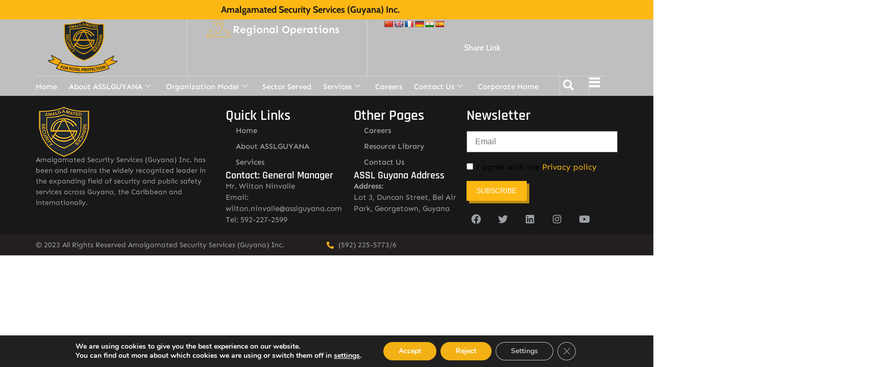

--- FILE ---
content_type: text/html; charset=UTF-8
request_url: https://asslguyana.com/business-units/cash-services-unit/
body_size: 37118
content:
<!doctype html>
<html lang="en-US">
<head>
	<meta charset="UTF-8">
	<meta name="viewport" content="width=device-width, initial-scale=1">
	<link rel="profile" href="https://gmpg.org/xfn/11">
	<title>Cash Services Unit &#8211; Amalgamated Security Services (Guyana) Inc</title>
<meta name='robots' content='max-image-preview:large' />
<link rel='dns-prefetch' href='//static.addtoany.com' />
<link rel='dns-prefetch' href='//translate.google.com' />
<link rel="alternate" title="oEmbed (JSON)" type="application/json+oembed" href="https://asslguyana.com/wp-json/oembed/1.0/embed?url=https%3A%2F%2Fasslguyana.com%2Fbusiness-units%2Fcash-services-unit%2F" />
<link rel="alternate" title="oEmbed (XML)" type="text/xml+oembed" href="https://asslguyana.com/wp-json/oembed/1.0/embed?url=https%3A%2F%2Fasslguyana.com%2Fbusiness-units%2Fcash-services-unit%2F&#038;format=xml" />
		<script type="text/javascript">"use strict";var ajaxurl = 'https://asslguyana.com/wp-admin/admin-ajax.php';</script>
		<style id='wp-img-auto-sizes-contain-inline-css'>
img:is([sizes=auto i],[sizes^="auto," i]){contain-intrinsic-size:3000px 1500px}
/*# sourceURL=wp-img-auto-sizes-contain-inline-css */
</style>
<link rel='stylesheet' id='acy_front_messages_css-css' href='https://asslguyana.com/wp-content/plugins/acymailing/media/css/front/messages.min.css?v=1751672689' media='all' />
<link rel='stylesheet' id='bdp-widget-fontawesome-stylesheets-css' href='https://asslguyana.com/wp-content/plugins/wp-timeline-designer-pro/public/css/font-awesome.min.css' media='all' />
<link rel='stylesheet' id='hello-elementor-theme-style-css' href='https://asslguyana.com/wp-content/themes/hello-elementor/assets/css/theme.css' media='all' />
<link rel='stylesheet' id='jet-menu-hello-css' href='https://asslguyana.com/wp-content/plugins/jet-menu/integration/themes/hello-elementor/assets/css/style.css' media='all' />
<link rel='stylesheet' id='fluentform-elementor-widget-css' href='https://asslguyana.com/wp-content/plugins/fluentform/assets/css/fluent-forms-elementor-widget.css' media='all' />
<link rel='stylesheet' id='bdt-uikit-css' href='https://asslguyana.com/wp-content/plugins/bdthemes-element-pack/assets/css/bdt-uikit.css' media='all' />
<link rel='stylesheet' id='ep-helper-css' href='https://asslguyana.com/wp-content/plugins/bdthemes-element-pack/assets/css/ep-helper.css' media='all' />
<link rel='stylesheet' id='embedpress-css-css' href='https://asslguyana.com/wp-content/plugins/embedpress/assets/css/embedpress.css' media='all' />
<link rel='stylesheet' id='embedpress-blocks-style-css' href='https://asslguyana.com/wp-content/plugins/embedpress/assets/css/blocks.build.css' media='all' />
<link rel='stylesheet' id='embedpress-lazy-load-css-css' href='https://asslguyana.com/wp-content/plugins/embedpress/assets/css/lazy-load.css' media='all' />
<style id='pdfemb-pdf-embedder-viewer-style-inline-css'>
.wp-block-pdfemb-pdf-embedder-viewer{max-width:none}

/*# sourceURL=https://asslguyana.com/wp-content/plugins/pdf-embedder/block/build/style-index.css */
</style>
<link rel='stylesheet' id='jet-engine-frontend-css' href='https://asslguyana.com/wp-content/plugins/jet-engine/assets/css/frontend.css' media='all' />
<link rel='stylesheet' id='nta-css-popup-css' href='https://asslguyana.com/wp-content/plugins/wp-whatsapp/assets/dist/css/style.css' media='all' />
<style id='global-styles-inline-css'>
:root{--wp--preset--aspect-ratio--square: 1;--wp--preset--aspect-ratio--4-3: 4/3;--wp--preset--aspect-ratio--3-4: 3/4;--wp--preset--aspect-ratio--3-2: 3/2;--wp--preset--aspect-ratio--2-3: 2/3;--wp--preset--aspect-ratio--16-9: 16/9;--wp--preset--aspect-ratio--9-16: 9/16;--wp--preset--color--black: #000000;--wp--preset--color--cyan-bluish-gray: #abb8c3;--wp--preset--color--white: #ffffff;--wp--preset--color--pale-pink: #f78da7;--wp--preset--color--vivid-red: #cf2e2e;--wp--preset--color--luminous-vivid-orange: #ff6900;--wp--preset--color--luminous-vivid-amber: #fcb900;--wp--preset--color--light-green-cyan: #7bdcb5;--wp--preset--color--vivid-green-cyan: #00d084;--wp--preset--color--pale-cyan-blue: #8ed1fc;--wp--preset--color--vivid-cyan-blue: #0693e3;--wp--preset--color--vivid-purple: #9b51e0;--wp--preset--gradient--vivid-cyan-blue-to-vivid-purple: linear-gradient(135deg,rgb(6,147,227) 0%,rgb(155,81,224) 100%);--wp--preset--gradient--light-green-cyan-to-vivid-green-cyan: linear-gradient(135deg,rgb(122,220,180) 0%,rgb(0,208,130) 100%);--wp--preset--gradient--luminous-vivid-amber-to-luminous-vivid-orange: linear-gradient(135deg,rgb(252,185,0) 0%,rgb(255,105,0) 100%);--wp--preset--gradient--luminous-vivid-orange-to-vivid-red: linear-gradient(135deg,rgb(255,105,0) 0%,rgb(207,46,46) 100%);--wp--preset--gradient--very-light-gray-to-cyan-bluish-gray: linear-gradient(135deg,rgb(238,238,238) 0%,rgb(169,184,195) 100%);--wp--preset--gradient--cool-to-warm-spectrum: linear-gradient(135deg,rgb(74,234,220) 0%,rgb(151,120,209) 20%,rgb(207,42,186) 40%,rgb(238,44,130) 60%,rgb(251,105,98) 80%,rgb(254,248,76) 100%);--wp--preset--gradient--blush-light-purple: linear-gradient(135deg,rgb(255,206,236) 0%,rgb(152,150,240) 100%);--wp--preset--gradient--blush-bordeaux: linear-gradient(135deg,rgb(254,205,165) 0%,rgb(254,45,45) 50%,rgb(107,0,62) 100%);--wp--preset--gradient--luminous-dusk: linear-gradient(135deg,rgb(255,203,112) 0%,rgb(199,81,192) 50%,rgb(65,88,208) 100%);--wp--preset--gradient--pale-ocean: linear-gradient(135deg,rgb(255,245,203) 0%,rgb(182,227,212) 50%,rgb(51,167,181) 100%);--wp--preset--gradient--electric-grass: linear-gradient(135deg,rgb(202,248,128) 0%,rgb(113,206,126) 100%);--wp--preset--gradient--midnight: linear-gradient(135deg,rgb(2,3,129) 0%,rgb(40,116,252) 100%);--wp--preset--font-size--small: 13px;--wp--preset--font-size--medium: 20px;--wp--preset--font-size--large: 36px;--wp--preset--font-size--x-large: 42px;--wp--preset--spacing--20: 0.44rem;--wp--preset--spacing--30: 0.67rem;--wp--preset--spacing--40: 1rem;--wp--preset--spacing--50: 1.5rem;--wp--preset--spacing--60: 2.25rem;--wp--preset--spacing--70: 3.38rem;--wp--preset--spacing--80: 5.06rem;--wp--preset--shadow--natural: 6px 6px 9px rgba(0, 0, 0, 0.2);--wp--preset--shadow--deep: 12px 12px 50px rgba(0, 0, 0, 0.4);--wp--preset--shadow--sharp: 6px 6px 0px rgba(0, 0, 0, 0.2);--wp--preset--shadow--outlined: 6px 6px 0px -3px rgb(255, 255, 255), 6px 6px rgb(0, 0, 0);--wp--preset--shadow--crisp: 6px 6px 0px rgb(0, 0, 0);}:root { --wp--style--global--content-size: 800px;--wp--style--global--wide-size: 1200px; }:where(body) { margin: 0; }.wp-site-blocks > .alignleft { float: left; margin-right: 2em; }.wp-site-blocks > .alignright { float: right; margin-left: 2em; }.wp-site-blocks > .aligncenter { justify-content: center; margin-left: auto; margin-right: auto; }:where(.wp-site-blocks) > * { margin-block-start: 24px; margin-block-end: 0; }:where(.wp-site-blocks) > :first-child { margin-block-start: 0; }:where(.wp-site-blocks) > :last-child { margin-block-end: 0; }:root { --wp--style--block-gap: 24px; }:root :where(.is-layout-flow) > :first-child{margin-block-start: 0;}:root :where(.is-layout-flow) > :last-child{margin-block-end: 0;}:root :where(.is-layout-flow) > *{margin-block-start: 24px;margin-block-end: 0;}:root :where(.is-layout-constrained) > :first-child{margin-block-start: 0;}:root :where(.is-layout-constrained) > :last-child{margin-block-end: 0;}:root :where(.is-layout-constrained) > *{margin-block-start: 24px;margin-block-end: 0;}:root :where(.is-layout-flex){gap: 24px;}:root :where(.is-layout-grid){gap: 24px;}.is-layout-flow > .alignleft{float: left;margin-inline-start: 0;margin-inline-end: 2em;}.is-layout-flow > .alignright{float: right;margin-inline-start: 2em;margin-inline-end: 0;}.is-layout-flow > .aligncenter{margin-left: auto !important;margin-right: auto !important;}.is-layout-constrained > .alignleft{float: left;margin-inline-start: 0;margin-inline-end: 2em;}.is-layout-constrained > .alignright{float: right;margin-inline-start: 2em;margin-inline-end: 0;}.is-layout-constrained > .aligncenter{margin-left: auto !important;margin-right: auto !important;}.is-layout-constrained > :where(:not(.alignleft):not(.alignright):not(.alignfull)){max-width: var(--wp--style--global--content-size);margin-left: auto !important;margin-right: auto !important;}.is-layout-constrained > .alignwide{max-width: var(--wp--style--global--wide-size);}body .is-layout-flex{display: flex;}.is-layout-flex{flex-wrap: wrap;align-items: center;}.is-layout-flex > :is(*, div){margin: 0;}body .is-layout-grid{display: grid;}.is-layout-grid > :is(*, div){margin: 0;}body{padding-top: 0px;padding-right: 0px;padding-bottom: 0px;padding-left: 0px;}a:where(:not(.wp-element-button)){text-decoration: underline;}:root :where(.wp-element-button, .wp-block-button__link){background-color: #32373c;border-width: 0;color: #fff;font-family: inherit;font-size: inherit;font-style: inherit;font-weight: inherit;letter-spacing: inherit;line-height: inherit;padding-top: calc(0.667em + 2px);padding-right: calc(1.333em + 2px);padding-bottom: calc(0.667em + 2px);padding-left: calc(1.333em + 2px);text-decoration: none;text-transform: inherit;}.has-black-color{color: var(--wp--preset--color--black) !important;}.has-cyan-bluish-gray-color{color: var(--wp--preset--color--cyan-bluish-gray) !important;}.has-white-color{color: var(--wp--preset--color--white) !important;}.has-pale-pink-color{color: var(--wp--preset--color--pale-pink) !important;}.has-vivid-red-color{color: var(--wp--preset--color--vivid-red) !important;}.has-luminous-vivid-orange-color{color: var(--wp--preset--color--luminous-vivid-orange) !important;}.has-luminous-vivid-amber-color{color: var(--wp--preset--color--luminous-vivid-amber) !important;}.has-light-green-cyan-color{color: var(--wp--preset--color--light-green-cyan) !important;}.has-vivid-green-cyan-color{color: var(--wp--preset--color--vivid-green-cyan) !important;}.has-pale-cyan-blue-color{color: var(--wp--preset--color--pale-cyan-blue) !important;}.has-vivid-cyan-blue-color{color: var(--wp--preset--color--vivid-cyan-blue) !important;}.has-vivid-purple-color{color: var(--wp--preset--color--vivid-purple) !important;}.has-black-background-color{background-color: var(--wp--preset--color--black) !important;}.has-cyan-bluish-gray-background-color{background-color: var(--wp--preset--color--cyan-bluish-gray) !important;}.has-white-background-color{background-color: var(--wp--preset--color--white) !important;}.has-pale-pink-background-color{background-color: var(--wp--preset--color--pale-pink) !important;}.has-vivid-red-background-color{background-color: var(--wp--preset--color--vivid-red) !important;}.has-luminous-vivid-orange-background-color{background-color: var(--wp--preset--color--luminous-vivid-orange) !important;}.has-luminous-vivid-amber-background-color{background-color: var(--wp--preset--color--luminous-vivid-amber) !important;}.has-light-green-cyan-background-color{background-color: var(--wp--preset--color--light-green-cyan) !important;}.has-vivid-green-cyan-background-color{background-color: var(--wp--preset--color--vivid-green-cyan) !important;}.has-pale-cyan-blue-background-color{background-color: var(--wp--preset--color--pale-cyan-blue) !important;}.has-vivid-cyan-blue-background-color{background-color: var(--wp--preset--color--vivid-cyan-blue) !important;}.has-vivid-purple-background-color{background-color: var(--wp--preset--color--vivid-purple) !important;}.has-black-border-color{border-color: var(--wp--preset--color--black) !important;}.has-cyan-bluish-gray-border-color{border-color: var(--wp--preset--color--cyan-bluish-gray) !important;}.has-white-border-color{border-color: var(--wp--preset--color--white) !important;}.has-pale-pink-border-color{border-color: var(--wp--preset--color--pale-pink) !important;}.has-vivid-red-border-color{border-color: var(--wp--preset--color--vivid-red) !important;}.has-luminous-vivid-orange-border-color{border-color: var(--wp--preset--color--luminous-vivid-orange) !important;}.has-luminous-vivid-amber-border-color{border-color: var(--wp--preset--color--luminous-vivid-amber) !important;}.has-light-green-cyan-border-color{border-color: var(--wp--preset--color--light-green-cyan) !important;}.has-vivid-green-cyan-border-color{border-color: var(--wp--preset--color--vivid-green-cyan) !important;}.has-pale-cyan-blue-border-color{border-color: var(--wp--preset--color--pale-cyan-blue) !important;}.has-vivid-cyan-blue-border-color{border-color: var(--wp--preset--color--vivid-cyan-blue) !important;}.has-vivid-purple-border-color{border-color: var(--wp--preset--color--vivid-purple) !important;}.has-vivid-cyan-blue-to-vivid-purple-gradient-background{background: var(--wp--preset--gradient--vivid-cyan-blue-to-vivid-purple) !important;}.has-light-green-cyan-to-vivid-green-cyan-gradient-background{background: var(--wp--preset--gradient--light-green-cyan-to-vivid-green-cyan) !important;}.has-luminous-vivid-amber-to-luminous-vivid-orange-gradient-background{background: var(--wp--preset--gradient--luminous-vivid-amber-to-luminous-vivid-orange) !important;}.has-luminous-vivid-orange-to-vivid-red-gradient-background{background: var(--wp--preset--gradient--luminous-vivid-orange-to-vivid-red) !important;}.has-very-light-gray-to-cyan-bluish-gray-gradient-background{background: var(--wp--preset--gradient--very-light-gray-to-cyan-bluish-gray) !important;}.has-cool-to-warm-spectrum-gradient-background{background: var(--wp--preset--gradient--cool-to-warm-spectrum) !important;}.has-blush-light-purple-gradient-background{background: var(--wp--preset--gradient--blush-light-purple) !important;}.has-blush-bordeaux-gradient-background{background: var(--wp--preset--gradient--blush-bordeaux) !important;}.has-luminous-dusk-gradient-background{background: var(--wp--preset--gradient--luminous-dusk) !important;}.has-pale-ocean-gradient-background{background: var(--wp--preset--gradient--pale-ocean) !important;}.has-electric-grass-gradient-background{background: var(--wp--preset--gradient--electric-grass) !important;}.has-midnight-gradient-background{background: var(--wp--preset--gradient--midnight) !important;}.has-small-font-size{font-size: var(--wp--preset--font-size--small) !important;}.has-medium-font-size{font-size: var(--wp--preset--font-size--medium) !important;}.has-large-font-size{font-size: var(--wp--preset--font-size--large) !important;}.has-x-large-font-size{font-size: var(--wp--preset--font-size--x-large) !important;}
:root :where(.wp-block-pullquote){font-size: 1.5em;line-height: 1.6;}
/*# sourceURL=global-styles-inline-css */
</style>
<link rel='stylesheet' id='google-language-translator-css' href='https://asslguyana.com/wp-content/plugins/google-language-translator/css/style.css' media='' />
<link rel='stylesheet' id='secure-copy-content-protection-public-css' href='https://asslguyana.com/wp-content/plugins/secure-copy-content-protection/public/css/secure-copy-content-protection-public.css' media='all' />
<link rel='stylesheet' id='wp-timeline-fontawesome-stylesheets-css' href='https://asslguyana.com/wp-content/plugins/wp-timeline-designer-pro/public/css/font-awesome.min.css' media='all' />
<link rel='stylesheet' id='wp-timeline-front-css' href='https://asslguyana.com/wp-content/plugins/wp-timeline-designer-pro/public/css/wp-timeline-public.css' media='all' />
<link rel='stylesheet' id='hello-elementor-css' href='https://asslguyana.com/wp-content/themes/hello-elementor/assets/css/reset.css' media='all' />
<link rel='stylesheet' id='hello-elementor-header-footer-css' href='https://asslguyana.com/wp-content/themes/hello-elementor/assets/css/header-footer.css' media='all' />
<link rel='stylesheet' id='elementor-frontend-css' href='https://asslguyana.com/wp-content/plugins/elementor/assets/css/frontend.min.css' media='all' />
<link rel='stylesheet' id='elementor-post-8-css' href='https://asslguyana.com/wp-content/uploads/elementor/css/post-8.css' media='all' />
<link rel='stylesheet' id='jet-menu-public-styles-css' href='https://asslguyana.com/wp-content/plugins/jet-menu/assets/public/css/public.css' media='all' />
<link rel='stylesheet' id='widget-heading-css' href='https://asslguyana.com/wp-content/plugins/elementor/assets/css/widget-heading.min.css' media='all' />
<link rel='stylesheet' id='widget-image-css' href='https://asslguyana.com/wp-content/plugins/elementor/assets/css/widget-image.min.css' media='all' />
<link rel='stylesheet' id='widget-nav-menu-css' href='https://asslguyana.com/wp-content/plugins/elementor-pro/assets/css/widget-nav-menu.min.css' media='all' />
<link rel='stylesheet' id='widget-search-form-css' href='https://asslguyana.com/wp-content/plugins/elementor-pro/assets/css/widget-search-form.min.css' media='all' />
<link rel='stylesheet' id='elementor-icons-shared-0-css' href='https://asslguyana.com/wp-content/plugins/elementor/assets/lib/font-awesome/css/fontawesome.min.css' media='all' />
<link rel='stylesheet' id='elementor-icons-fa-solid-css' href='https://asslguyana.com/wp-content/plugins/elementor/assets/lib/font-awesome/css/solid.min.css' media='all' />
<link rel='stylesheet' id='swiper-css' href='https://asslguyana.com/wp-content/plugins/elementor/assets/lib/swiper/v8/css/swiper.min.css' media='all' />
<link rel='stylesheet' id='e-swiper-css' href='https://asslguyana.com/wp-content/plugins/elementor/assets/css/conditionals/e-swiper.min.css' media='all' />
<link rel='stylesheet' id='widget-image-carousel-css' href='https://asslguyana.com/wp-content/plugins/elementor/assets/css/widget-image-carousel.min.css' media='all' />
<link rel='stylesheet' id='widget-social-icons-css' href='https://asslguyana.com/wp-content/plugins/elementor/assets/css/widget-social-icons.min.css' media='all' />
<link rel='stylesheet' id='e-apple-webkit-css' href='https://asslguyana.com/wp-content/plugins/elementor/assets/css/conditionals/apple-webkit.min.css' media='all' />
<link rel='stylesheet' id='widget-icon-list-css' href='https://asslguyana.com/wp-content/plugins/elementor/assets/css/widget-icon-list.min.css' media='all' />
<link rel='stylesheet' id='e-animation-slideInRight-css' href='https://asslguyana.com/wp-content/plugins/elementor/assets/lib/animations/styles/slideInRight.min.css' media='all' />
<link rel='stylesheet' id='e-popup-css' href='https://asslguyana.com/wp-content/plugins/elementor-pro/assets/css/conditionals/popup.min.css' media='all' />
<link rel='stylesheet' id='e-animation-fadeInRight-css' href='https://asslguyana.com/wp-content/plugins/elementor/assets/lib/animations/styles/fadeInRight.min.css' media='all' />
<link rel='stylesheet' id='elementor-icons-css' href='https://asslguyana.com/wp-content/plugins/elementor/assets/lib/eicons/css/elementor-icons.min.css' media='all' />
<link rel='stylesheet' id='elementor-post-4031-css' href='https://asslguyana.com/wp-content/uploads/elementor/css/post-4031.css' media='all' />
<link rel='stylesheet' id='elementor-post-31-css' href='https://asslguyana.com/wp-content/uploads/elementor/css/post-31.css' media='all' />
<link rel='stylesheet' id='elementor-post-122-css' href='https://asslguyana.com/wp-content/uploads/elementor/css/post-122.css' media='all' />
<link rel='stylesheet' id='elementor-post-28425-css' href='https://asslguyana.com/wp-content/uploads/elementor/css/post-28425.css' media='all' />
<link rel='stylesheet' id='elementor-post-28418-css' href='https://asslguyana.com/wp-content/uploads/elementor/css/post-28418.css' media='all' />
<link rel='stylesheet' id='elementor-post-22030-css' href='https://asslguyana.com/wp-content/uploads/elementor/css/post-22030.css' media='all' />
<link rel='stylesheet' id='elementor-post-7205-css' href='https://asslguyana.com/wp-content/uploads/elementor/css/post-7205.css' media='all' />
<link rel='stylesheet' id='elementor-post-110-css' href='https://asslguyana.com/wp-content/uploads/elementor/css/post-110.css' media='all' />
<link rel='stylesheet' id='tablepress-default-css' href='https://asslguyana.com/wp-content/plugins/tablepress/css/build/default.css' media='all' />
<link rel='stylesheet' id='addtoany-css' href='https://asslguyana.com/wp-content/plugins/add-to-any/addtoany.min.css' media='all' />
<link rel='stylesheet' id='ekit-widget-styles-css' href='https://asslguyana.com/wp-content/plugins/elementskit-lite/widgets/init/assets/css/widget-styles.css' media='all' />
<link rel='stylesheet' id='ekit-responsive-css' href='https://asslguyana.com/wp-content/plugins/elementskit-lite/widgets/init/assets/css/responsive.css' media='all' />
<link rel='stylesheet' id='eael-general-css' href='https://asslguyana.com/wp-content/plugins/essential-addons-for-elementor-lite/assets/front-end/css/view/general.min.css' media='all' />
<link rel='stylesheet' id='moove_gdpr_frontend-css' href='https://asslguyana.com/wp-content/plugins/gdpr-cookie-compliance/dist/styles/gdpr-main.css' media='all' />
<style id='moove_gdpr_frontend-inline-css'>
#moove_gdpr_cookie_modal,#moove_gdpr_cookie_info_bar,.gdpr_cookie_settings_shortcode_content{font-family:&#039;Nunito&#039;,sans-serif}#moove_gdpr_save_popup_settings_button{background-color:#373737;color:#fff}#moove_gdpr_save_popup_settings_button:hover{background-color:#000}#moove_gdpr_cookie_info_bar .moove-gdpr-info-bar-container .moove-gdpr-info-bar-content a.mgbutton,#moove_gdpr_cookie_info_bar .moove-gdpr-info-bar-container .moove-gdpr-info-bar-content button.mgbutton{background-color:#f3b115}#moove_gdpr_cookie_modal .moove-gdpr-modal-content .moove-gdpr-modal-footer-content .moove-gdpr-button-holder a.mgbutton,#moove_gdpr_cookie_modal .moove-gdpr-modal-content .moove-gdpr-modal-footer-content .moove-gdpr-button-holder button.mgbutton,.gdpr_cookie_settings_shortcode_content .gdpr-shr-button.button-green{background-color:#f3b115;border-color:#f3b115}#moove_gdpr_cookie_modal .moove-gdpr-modal-content .moove-gdpr-modal-footer-content .moove-gdpr-button-holder a.mgbutton:hover,#moove_gdpr_cookie_modal .moove-gdpr-modal-content .moove-gdpr-modal-footer-content .moove-gdpr-button-holder button.mgbutton:hover,.gdpr_cookie_settings_shortcode_content .gdpr-shr-button.button-green:hover{background-color:#fff;color:#f3b115}#moove_gdpr_cookie_modal .moove-gdpr-modal-content .moove-gdpr-modal-close i,#moove_gdpr_cookie_modal .moove-gdpr-modal-content .moove-gdpr-modal-close span.gdpr-icon{background-color:#f3b115;border:1px solid #f3b115}#moove_gdpr_cookie_info_bar span.moove-gdpr-infobar-allow-all.focus-g,#moove_gdpr_cookie_info_bar span.moove-gdpr-infobar-allow-all:focus,#moove_gdpr_cookie_info_bar button.moove-gdpr-infobar-allow-all.focus-g,#moove_gdpr_cookie_info_bar button.moove-gdpr-infobar-allow-all:focus,#moove_gdpr_cookie_info_bar span.moove-gdpr-infobar-reject-btn.focus-g,#moove_gdpr_cookie_info_bar span.moove-gdpr-infobar-reject-btn:focus,#moove_gdpr_cookie_info_bar button.moove-gdpr-infobar-reject-btn.focus-g,#moove_gdpr_cookie_info_bar button.moove-gdpr-infobar-reject-btn:focus,#moove_gdpr_cookie_info_bar span.change-settings-button.focus-g,#moove_gdpr_cookie_info_bar span.change-settings-button:focus,#moove_gdpr_cookie_info_bar button.change-settings-button.focus-g,#moove_gdpr_cookie_info_bar button.change-settings-button:focus{-webkit-box-shadow:0 0 1px 3px #f3b115;-moz-box-shadow:0 0 1px 3px #f3b115;box-shadow:0 0 1px 3px #f3b115}#moove_gdpr_cookie_modal .moove-gdpr-modal-content .moove-gdpr-modal-close i:hover,#moove_gdpr_cookie_modal .moove-gdpr-modal-content .moove-gdpr-modal-close span.gdpr-icon:hover,#moove_gdpr_cookie_info_bar span[data-href]>u.change-settings-button{color:#f3b115}#moove_gdpr_cookie_modal .moove-gdpr-modal-content .moove-gdpr-modal-left-content #moove-gdpr-menu li.menu-item-selected a span.gdpr-icon,#moove_gdpr_cookie_modal .moove-gdpr-modal-content .moove-gdpr-modal-left-content #moove-gdpr-menu li.menu-item-selected button span.gdpr-icon{color:inherit}#moove_gdpr_cookie_modal .moove-gdpr-modal-content .moove-gdpr-modal-left-content #moove-gdpr-menu li a span.gdpr-icon,#moove_gdpr_cookie_modal .moove-gdpr-modal-content .moove-gdpr-modal-left-content #moove-gdpr-menu li button span.gdpr-icon{color:inherit}#moove_gdpr_cookie_modal .gdpr-acc-link{line-height:0;font-size:0;color:transparent;position:absolute}#moove_gdpr_cookie_modal .moove-gdpr-modal-content .moove-gdpr-modal-close:hover i,#moove_gdpr_cookie_modal .moove-gdpr-modal-content .moove-gdpr-modal-left-content #moove-gdpr-menu li a,#moove_gdpr_cookie_modal .moove-gdpr-modal-content .moove-gdpr-modal-left-content #moove-gdpr-menu li button,#moove_gdpr_cookie_modal .moove-gdpr-modal-content .moove-gdpr-modal-left-content #moove-gdpr-menu li button i,#moove_gdpr_cookie_modal .moove-gdpr-modal-content .moove-gdpr-modal-left-content #moove-gdpr-menu li a i,#moove_gdpr_cookie_modal .moove-gdpr-modal-content .moove-gdpr-tab-main .moove-gdpr-tab-main-content a:hover,#moove_gdpr_cookie_info_bar.moove-gdpr-dark-scheme .moove-gdpr-info-bar-container .moove-gdpr-info-bar-content a.mgbutton:hover,#moove_gdpr_cookie_info_bar.moove-gdpr-dark-scheme .moove-gdpr-info-bar-container .moove-gdpr-info-bar-content button.mgbutton:hover,#moove_gdpr_cookie_info_bar.moove-gdpr-dark-scheme .moove-gdpr-info-bar-container .moove-gdpr-info-bar-content a:hover,#moove_gdpr_cookie_info_bar.moove-gdpr-dark-scheme .moove-gdpr-info-bar-container .moove-gdpr-info-bar-content button:hover,#moove_gdpr_cookie_info_bar.moove-gdpr-dark-scheme .moove-gdpr-info-bar-container .moove-gdpr-info-bar-content span.change-settings-button:hover,#moove_gdpr_cookie_info_bar.moove-gdpr-dark-scheme .moove-gdpr-info-bar-container .moove-gdpr-info-bar-content button.change-settings-button:hover,#moove_gdpr_cookie_info_bar.moove-gdpr-dark-scheme .moove-gdpr-info-bar-container .moove-gdpr-info-bar-content u.change-settings-button:hover,#moove_gdpr_cookie_info_bar span[data-href]>u.change-settings-button,#moove_gdpr_cookie_info_bar.moove-gdpr-dark-scheme .moove-gdpr-info-bar-container .moove-gdpr-info-bar-content a.mgbutton.focus-g,#moove_gdpr_cookie_info_bar.moove-gdpr-dark-scheme .moove-gdpr-info-bar-container .moove-gdpr-info-bar-content button.mgbutton.focus-g,#moove_gdpr_cookie_info_bar.moove-gdpr-dark-scheme .moove-gdpr-info-bar-container .moove-gdpr-info-bar-content a.focus-g,#moove_gdpr_cookie_info_bar.moove-gdpr-dark-scheme .moove-gdpr-info-bar-container .moove-gdpr-info-bar-content button.focus-g,#moove_gdpr_cookie_info_bar.moove-gdpr-dark-scheme .moove-gdpr-info-bar-container .moove-gdpr-info-bar-content a.mgbutton:focus,#moove_gdpr_cookie_info_bar.moove-gdpr-dark-scheme .moove-gdpr-info-bar-container .moove-gdpr-info-bar-content button.mgbutton:focus,#moove_gdpr_cookie_info_bar.moove-gdpr-dark-scheme .moove-gdpr-info-bar-container .moove-gdpr-info-bar-content a:focus,#moove_gdpr_cookie_info_bar.moove-gdpr-dark-scheme .moove-gdpr-info-bar-container .moove-gdpr-info-bar-content button:focus,#moove_gdpr_cookie_info_bar.moove-gdpr-dark-scheme .moove-gdpr-info-bar-container .moove-gdpr-info-bar-content span.change-settings-button.focus-g,span.change-settings-button:focus,button.change-settings-button.focus-g,button.change-settings-button:focus,#moove_gdpr_cookie_info_bar.moove-gdpr-dark-scheme .moove-gdpr-info-bar-container .moove-gdpr-info-bar-content u.change-settings-button.focus-g,#moove_gdpr_cookie_info_bar.moove-gdpr-dark-scheme .moove-gdpr-info-bar-container .moove-gdpr-info-bar-content u.change-settings-button:focus{color:#f3b115}#moove_gdpr_cookie_modal .moove-gdpr-branding.focus-g span,#moove_gdpr_cookie_modal .moove-gdpr-modal-content .moove-gdpr-tab-main a.focus-g,#moove_gdpr_cookie_modal .moove-gdpr-modal-content .moove-gdpr-tab-main .gdpr-cd-details-toggle.focus-g{color:#f3b115}#moove_gdpr_cookie_modal.gdpr_lightbox-hide{display:none}
/*# sourceURL=moove_gdpr_frontend-inline-css */
</style>
<link rel='stylesheet' id='elementor-gf-local-cabin-css' href='https://asslguyana.com/wp-content/uploads/elementor/google-fonts/css/cabin.css' media='all' />
<link rel='stylesheet' id='elementor-gf-local-rajdhani-css' href='https://asslguyana.com/wp-content/uploads/elementor/google-fonts/css/rajdhani.css' media='all' />
<link rel='stylesheet' id='elementor-gf-local-sen-css' href='https://asslguyana.com/wp-content/uploads/elementor/google-fonts/css/sen.css' media='all' />
<link rel='stylesheet' id='elementor-icons-ekiticons-css' href='https://asslguyana.com/wp-content/plugins/elementskit-lite/modules/elementskit-icon-pack/assets/css/ekiticons.css' media='all' />
<link rel='stylesheet' id='elementor-icons-fa-brands-css' href='https://asslguyana.com/wp-content/plugins/elementor/assets/lib/font-awesome/css/brands.min.css' media='all' />
<script id="acy_front_messages_js-js-before">
var ACYM_AJAX_START = "https://asslguyana.com/wp-admin/admin-ajax.php";
            var ACYM_AJAX_PARAMS = "?action=acymailing_router&noheader=1&nocache=1770042782";
            var ACYM_AJAX = ACYM_AJAX_START + ACYM_AJAX_PARAMS;
//# sourceURL=acy_front_messages_js-js-before
</script>
<script src="https://asslguyana.com/wp-content/plugins/acymailing/media/js/front/messages.min.js?v=1751672689" id="acy_front_messages_js-js"></script>
<script src="https://asslguyana.com/wp-includes/js/jquery/jquery.min.js" id="jquery-core-js"></script>
<script src="https://asslguyana.com/wp-includes/js/jquery/jquery-migrate.min.js" id="jquery-migrate-js"></script>
<script id="addtoany-core-js-before">
window.a2a_config=window.a2a_config||{};a2a_config.callbacks=[];a2a_config.overlays=[];a2a_config.templates={};

//# sourceURL=addtoany-core-js-before
</script>
<script defer src="https://static.addtoany.com/menu/page.js" id="addtoany-core-js"></script>
<script defer src="https://asslguyana.com/wp-content/plugins/add-to-any/addtoany.min.js" id="addtoany-jquery-js"></script>
<script id="wp-timeline-ajax-script-js-extra">
var ajax_object = {"ajaxurl":"https://asslguyana.com/wp-admin/admin-ajax.php","is_rtl":"0"};
//# sourceURL=wp-timeline-ajax-script-js-extra
</script>
<script src="https://asslguyana.com/wp-content/plugins/wp-timeline-designer-pro/public/js/wp-timeline-public.js" id="wp-timeline-ajax-script-js"></script>
<script src="https://asslguyana.com/wp-content/plugins/wp-timeline-designer-pro/public/js/isotope.pkgd.min.js" id="isotope-js"></script>
<link rel="https://api.w.org/" href="https://asslguyana.com/wp-json/" /><link rel="alternate" title="JSON" type="application/json" href="https://asslguyana.com/wp-json/wp/v2/pages/4031" /><link rel="canonical" href="https://asslguyana.com/business-units/cash-services-unit/" />
<link rel='shortlink' href='https://asslguyana.com/?p=4031' />

		<!-- GA Google Analytics @ https://m0n.co/ga -->
		<script>
			(function(i,s,o,g,r,a,m){i['GoogleAnalyticsObject']=r;i[r]=i[r]||function(){
			(i[r].q=i[r].q||[]).push(arguments)},i[r].l=1*new Date();a=s.createElement(o),
			m=s.getElementsByTagName(o)[0];a.async=1;a.src=g;m.parentNode.insertBefore(a,m)
			})(window,document,'script','https://www.google-analytics.com/analytics.js','ga');
			ga('create', 'UA-102066648-5', 'auto');
			ga('require', 'displayfeatures');
			ga('require', 'linkid');
			ga('set', 'anonymizeIp', true);
			ga('set', 'forceSSL', true);
			ga('send', 'pageview');
		</script>

	<style>p.hello{font-size:12px;color:darkgray;}#google_language_translator,#flags{text-align:left;}#google_language_translator,#language{clear:both;width:160px;text-align:right;}#language{float:right;}#flags{text-align:right;width:165px;float:right;clear:right;}#flags ul{float:right!important;}p.hello{text-align:right;float:right;clear:both;}.glt-clear{height:0px;clear:both;margin:0px;padding:0px;}#flags{width:165px;}#flags a{display:inline-block;margin-left:2px;}#google_language_translator a{display:none!important;}div.skiptranslate.goog-te-gadget{display:inline!important;}.goog-te-gadget{color:transparent!important;}.goog-te-gadget{font-size:0px!important;}.goog-branding{display:none;}.goog-tooltip{display: none!important;}.goog-tooltip:hover{display: none!important;}.goog-text-highlight{background-color:transparent!important;border:none!important;box-shadow:none!important;}#google_language_translator select.goog-te-combo{color:#32373c;}div.skiptranslate{display:none!important;}body{top:0px!important;}#goog-gt-{display:none!important;}font font{background-color:transparent!important;box-shadow:none!important;position:initial!important;}#glt-translate-trigger{bottom:auto;top:0;}.tool-container.tool-top{top:50px!important;bottom:auto!important;}.tool-container.tool-top .arrow{border-color:transparent transparent #d0cbcb; top:-14px;}#glt-translate-trigger > span{color:#ffffff;}#glt-translate-trigger{background:#f89406;}.goog-te-gadget .goog-te-combo{width:100%;}#google_language_translator .goog-te-gadget .goog-te-combo{background:#ffffff;border:0!important;}</style><script language="javascript" type="text/javascript">
			 var style = document.createElement("style");
			 style.type = "text/css";
			 style.id = "antiClickjack";
			 if ("cssText" in style){
			   style.cssText = "body{display:none !important;}";
			 }else{
			   style.innerHTML = "body{display:none !important;}";
			}
			document.getElementsByTagName("head")[0].appendChild(style);

			if (top.document.domain === document.domain) {
			 var antiClickjack = document.getElementById("antiClickjack");
			 antiClickjack.parentNode.removeChild(antiClickjack);
			} else {
			 top.location = self.location;
			}
		  </script><meta name="generator" content="Elementor 3.34.1; features: additional_custom_breakpoints; settings: css_print_method-external, google_font-enabled, font_display-swap">
			<style>
				.e-con.e-parent:nth-of-type(n+4):not(.e-lazyloaded):not(.e-no-lazyload),
				.e-con.e-parent:nth-of-type(n+4):not(.e-lazyloaded):not(.e-no-lazyload) * {
					background-image: none !important;
				}
				@media screen and (max-height: 1024px) {
					.e-con.e-parent:nth-of-type(n+3):not(.e-lazyloaded):not(.e-no-lazyload),
					.e-con.e-parent:nth-of-type(n+3):not(.e-lazyloaded):not(.e-no-lazyload) * {
						background-image: none !important;
					}
				}
				@media screen and (max-height: 640px) {
					.e-con.e-parent:nth-of-type(n+2):not(.e-lazyloaded):not(.e-no-lazyload),
					.e-con.e-parent:nth-of-type(n+2):not(.e-lazyloaded):not(.e-no-lazyload) * {
						background-image: none !important;
					}
				}
			</style>
			<link rel="icon" href="https://asslguyana.com/wp-content/uploads/2023/02/cropped-logo_png1-32x32.png" sizes="32x32" />
<link rel="icon" href="https://asslguyana.com/wp-content/uploads/2023/02/cropped-logo_png1-192x192.png" sizes="192x192" />
<link rel="apple-touch-icon" href="https://asslguyana.com/wp-content/uploads/2023/02/cropped-logo_png1-180x180.png" />
<meta name="msapplication-TileImage" content="https://asslguyana.com/wp-content/uploads/2023/02/cropped-logo_png1-270x270.png" />
		<style id="wp-custom-css">
			.about-assl-sec{
    position: relative;
}

/* Financial Services Sector */

.financial-serv-Iconbox{
	cursor: pointer;
}
.financial-serv-Iconbox i{
    margin-top: 9px;
}


.sec-icon-list .elementor-icon-list-item{
    align-items: baseline;
}
.sec-icon-list .elementor-icon-list-item .elementor-icon-list-icon{
    padding-top: 3px;
}

/* Tabs Styling  */
.tabs .elementor-tab-title.elementor-active,
.tabs .elementor-tab-title:hover {
    background-color: #181818 !important;
    color: #fff !important;
	position: relative;
}

.tabs .elementor-tab-title .elementor-icon-wrapper {
	display: none;
}
@media screen and (max-width: 1000px) {
	.tabs .elementor-tab-title {
		background-color: #E7E9EB;
		margin-bottom: 5px;
	}
}
.tabs .elementor-tab-title.elementor-active .elementor-icon-wrapper,
.tabs .elementor-tab-title:hover .elementor-icon-wrapper {
	display: inline-block;
}

.tabs .elementor-tab-title:last-child:hover .elementor-icon-wrapper,
.tabs .elementor-tab-title:last-child.elementor-active .elementor-icon-wrapper{
	display: none;
}

.tabs .elementor-tab-title .elementor-icon-wrapper i {
	position: relative;
	top: 3px;
	left: 5px;
	color: #fff;
	font-size: 15px;
}
.bod-box .mc-description{
    height: 220px;
    margin-top: 50px;
    padding-top: 10px !important;
    overflow-y: scroll;
}
.bod-box .mc-description::-webkit-scrollbar {
  width: 12px;
}

/* Track */
.bod-box .mc-description::-webkit-scrollbar-track {
  box-shadow: inset 0 0 5px grey; 
  border-radius: 10px;
}
 
/* Handle */
.bod-box .mc-description::-webkit-scrollbar-thumb {
  background: #181818; 
  border-radius: 10px;
}

/* Handle on hover */
.bod-box .mc-description::-webkit-scrollbar-thumb:hover {
  background: #ffc600; 
}

.jet-select__control{
	background-color:white;
			color:#181818;
}
.jet-search-filter__input{
	background-color:white;

}
.jet-sorting-select{
	background-color:#ffffff;
	color:#181818;
}

.has-medium-font-size{
	padding-top: 20px;
	padding-bottom: 20px;
}

p[style='font-size: 8px;'] {
	display: none !important;
}
		</style>
		</head>
<body class="wp-singular page-template page-template-elementor_header_footer page page-id-4031 page-parent page-child parent-pageid-23 wp-custom-logo wp-embed-responsive wp-theme-hello-elementor hello-elementor-default jet-mega-menu-location elementor-default elementor-template-full-width elementor-kit-8 elementor-page elementor-page-4031">


<a class="skip-link screen-reader-text" href="#content">Skip to content</a>

		<header data-elementor-type="header" data-elementor-id="31" class="elementor elementor-31 elementor-location-header" data-elementor-post-type="elementor_library">
			<div class="elementor-element elementor-element-b456859 e-flex e-con-boxed e-con e-parent" data-id="b456859" data-element_type="container" data-settings="{&quot;background_background&quot;:&quot;classic&quot;,&quot;jet_parallax_layout_list&quot;:[]}">
					<div class="e-con-inner">
		<div class="elementor-element elementor-element-cbc3528 e-con-full elementor-hidden-tablet elementor-hidden-mobile e-flex e-con e-parent" data-id="cbc3528" data-element_type="container" data-settings="{&quot;jet_parallax_layout_list&quot;:[]}">
				</div>
		<div class="elementor-element elementor-element-04402f1 e-con-full e-flex e-con e-parent" data-id="04402f1" data-element_type="container" data-settings="{&quot;jet_parallax_layout_list&quot;:[]}">
				<div class="elementor-element elementor-element-a2bc747 elementor-widget elementor-widget-heading" data-id="a2bc747" data-element_type="widget" data-widget_type="heading.default">
				<div class="elementor-widget-container">
					<h2 class="elementor-heading-title elementor-size-default">Amalgamated Security Services (Guyana) Inc.</h2>				</div>
				</div>
				</div>
					</div>
				</div>
		<div class="elementor-element elementor-element-046338a elementor-hidden-mobile e-flex e-con-boxed e-con e-parent" data-id="046338a" data-element_type="container" data-settings="{&quot;background_background&quot;:&quot;classic&quot;,&quot;jet_parallax_layout_list&quot;:[]}">
					<div class="e-con-inner">
		<div class="elementor-element elementor-element-a7f912f e-con-full e-flex e-con e-parent" data-id="a7f912f" data-element_type="container" data-settings="{&quot;background_background&quot;:&quot;classic&quot;,&quot;jet_parallax_layout_list&quot;:[]}">
				<div class="elementor-element elementor-element-4e69810 logo-container elementor-widget elementor-widget-image" data-id="4e69810" data-element_type="widget" data-widget_type="image.default">
				<div class="elementor-widget-container">
																<a href="/">
							<img src="https://asslguyana.com/wp-content/uploads/2023/07/ASSL-Logo-e1689095547941.png" title="" alt="" loading="lazy" />								</a>
															</div>
				</div>
				</div>
		<div class="elementor-element elementor-element-ba05143 e-con-full elementor-hidden-desktop e-flex e-con e-parent" data-id="ba05143" data-element_type="container" data-settings="{&quot;background_background&quot;:&quot;classic&quot;,&quot;jet_parallax_layout_list&quot;:[]}">
				<div class="elementor-element elementor-element-bab6cb5 elementor-widget elementor-widget-html" data-id="bab6cb5" data-element_type="widget" data-widget_type="html.default">
				<div class="elementor-widget-container">
					<script src="https://ajax.googleapis.com/ajax/libs/jquery/3.6.3/jquery.min.js"></script>

<script>
    $(document).ready(function(){
      $(".tabs .elementor-tab-title").append('<div class="elementor-icon-wrapper"><div class="elementor-icon elementor-animation-"><i aria-hidden="true" class="fas fa-angle-right"></i></div></div>');
      $(".logo-container img").removeAttr("loading");
          });

</script>				</div>
				</div>
				<div class="elementor-element elementor-element-b8b496a elementor-hidden-desktop elementor-view-default elementor-widget elementor-widget-icon" data-id="b8b496a" data-element_type="widget" data-widget_type="icon.default">
				<div class="elementor-widget-container">
							<div class="elementor-icon-wrapper">
			<a class="elementor-icon" href="#elementor-action%3Aaction%3Dpopup%3Aopen%26settings%3DeyJpZCI6IjExMCIsInRvZ2dsZSI6ZmFsc2V9">
			<i aria-hidden="true" class="icon icon-menu-button-of-three-horizontal-lines"></i>			</a>
		</div>
						</div>
				</div>
				</div>
		<div class="elementor-element elementor-element-bf66133 e-con-full elementor-hidden-tablet elementor-hidden-mobile e-flex e-con e-parent" data-id="bf66133" data-element_type="container" data-settings="{&quot;jet_parallax_layout_list&quot;:[]}">
		<div class="elementor-element elementor-element-24cab11 e-flex e-con-boxed e-con e-parent" data-id="24cab11" data-element_type="container" data-settings="{&quot;jet_parallax_layout_list&quot;:[]}">
					<div class="e-con-inner">
				<div class="elementor-element elementor-element-70dda03 elementor-view-default elementor-widget elementor-widget-icon" data-id="70dda03" data-element_type="widget" data-widget_type="icon.default">
				<div class="elementor-widget-container">
							<div class="elementor-icon-wrapper">
			<div class="elementor-icon">
			<i aria-hidden="true" class="icon icon-google-map"></i>			</div>
		</div>
						</div>
				</div>
				<div class="elementor-element elementor-element-6c3bc9e mega-menu-reg-ope elementor-widget elementor-widget-jet-mega-menu" data-id="6c3bc9e" data-element_type="widget" data-widget_type="jet-mega-menu.default">
				<div class="elementor-widget-container">
					<div class="jet-mega-menu jet-mega-menu--layout-horizontal jet-mega-menu--sub-position-right jet-mega-menu--dropdown-layout-push jet-mega-menu--dropdown-position-center jet-mega-menu--animation-fade jet-mega-menu--location-elementor    jet-mega-menu--fill-svg-icons" data-settings='{"menuId":"62","menuUniqId":"6980b59f5f9df","rollUp":false,"megaAjaxLoad":false,"layout":"horizontal","subEvent":"hover","subCloseBehavior":"mouseleave","mouseLeaveDelay":500,"subTrigger":"item","subPosition":"right","megaWidthType":"selector","megaWidthSelector":".elementor-element-b456859","breakpoint":768,"signatures":{"template_19968":{"id":19968,"signature":"77c590bb3b793c30481f7959d802559b"}}}'><div class="jet-mega-menu-toggle" role="button" tabindex="0" aria-label="Open/Close Menu"><div class="jet-mega-menu-toggle-icon jet-mega-menu-toggle-icon--default-state"><svg class="svg-icon" aria-hidden="true" role="img" focusable="false" width="20" height="20" viewBox="0 0 20 20" fill="none" xmlns="http://www.w3.org/2000/svg"><path d="M5 15H15V13H5V15ZM5 5V7H15V5H5ZM5 11H15V9H5V11Z" fill="currentColor"/></svg></div><div class="jet-mega-menu-toggle-icon jet-mega-menu-toggle-icon--opened-state"><svg class="svg-icon" aria-hidden="true" role="img" focusable="false" width="20" height="20" viewBox="0 0 20 20" fill="none" xmlns="http://www.w3.org/2000/svg"><path d="M14.95 6.46L11.41 10L14.95 13.54L13.54 14.95L10 11.42L6.47 14.95L5.05 13.53L8.58 10L5.05 6.47L6.47 5.05L10 8.58L13.54 5.05L14.95 6.46Z" fill="currentColor"/></svg></div></div><nav class="jet-mega-menu-container" aria-label="Main nav"><ul class="jet-mega-menu-list"><li id="jet-mega-menu-item-19267" class="jet-mega-menu-item jet-mega-menu-item-type-custom jet-mega-menu-item-object-custom jet-mega-menu-item-has-children jet-mega-menu-item--mega jet-mega-menu-item-has-children jet-mega-menu-item--top-level jet-mega-menu-item-19267"><div class="jet-mega-menu-item__inner" role="button" tabindex="0" aria-haspopup="true" aria-expanded="false" aria-label="Regional Operations"><a class="jet-mega-menu-item__link jet-mega-menu-item__link--top-level"><div class="jet-mega-menu-item__title"><div class="jet-mega-menu-item__label">Regional Operations</div></div></a></div><div class="jet-mega-menu-mega-container" data-template-id="19968" data-template-content="elementor" data-position="default"><div class="jet-mega-menu-mega-container__inner"><style>.elementor-19968 .elementor-element.elementor-element-8a3c5bd{--display:flex;--padding-top:10px;--padding-bottom:20px;--padding-left:0px;--padding-right:0px;}.elementor-19968 .elementor-element.elementor-element-8a3c5bd:not(.elementor-motion-effects-element-type-background), .elementor-19968 .elementor-element.elementor-element-8a3c5bd > .elementor-motion-effects-container > .elementor-motion-effects-layer{background-color:var( --e-global-color-49c8caa );}.elementor-19968 .elementor-element.elementor-element-8be0d5c{text-align:center;}.elementor-19968 .elementor-element.elementor-element-8be0d5c .elementor-heading-title{font-family:"Rajdhani", Sans-serif;font-size:20px;font-weight:600;color:var( --e-global-color-df15ebe );}.elementor-19968 .elementor-element.elementor-element-c1af4d7{--display:flex;--flex-direction:row;--container-widget-width:initial;--container-widget-height:100%;--container-widget-flex-grow:1;--container-widget-align-self:stretch;--flex-wrap-mobile:wrap;--gap:13px 13px;--row-gap:13px;--column-gap:13px;--flex-wrap:wrap;}.elementor-19968 .elementor-element.elementor-element-c1af4d7:not(.elementor-motion-effects-element-type-background), .elementor-19968 .elementor-element.elementor-element-c1af4d7 > .elementor-motion-effects-container > .elementor-motion-effects-layer{background-color:var( --e-global-color-49c8caa );}.elementor-19968 .elementor-element.elementor-element-e01f3e8{--display:flex;--flex-direction:column;--container-widget-width:100%;--container-widget-height:initial;--container-widget-flex-grow:0;--container-widget-align-self:initial;--flex-wrap-mobile:wrap;--gap:0px 0px;--row-gap:0px;--column-gap:0px;--background-transition:0.3s;--border-radius:7px 7px 7px 7px;}.elementor-19968 .elementor-element.elementor-element-e01f3e8:hover{background-color:#292929B3;}.elementor-19968 .elementor-element.elementor-element-515c22e img{width:43%;}.elementor-19968 .elementor-element.elementor-element-0680816{text-align:center;font-family:"Sen", Sans-serif;font-size:15px;font-weight:700;color:var( --e-global-color-df15ebe );}.elementor-19968 .elementor-element.elementor-element-9c01697{--display:flex;--flex-direction:column;--container-widget-width:100%;--container-widget-height:initial;--container-widget-flex-grow:0;--container-widget-align-self:initial;--flex-wrap-mobile:wrap;--gap:0px 0px;--row-gap:0px;--column-gap:0px;--background-transition:0.3s;--border-radius:7px 7px 7px 7px;}.elementor-19968 .elementor-element.elementor-element-9c01697:hover{background-color:#292929B3;}.elementor-19968 .elementor-element.elementor-element-518b782 img{width:43%;}.elementor-19968 .elementor-element.elementor-element-45f16f1{text-align:center;font-family:"Sen", Sans-serif;font-size:15px;font-weight:700;color:var( --e-global-color-df15ebe );}.elementor-19968 .elementor-element.elementor-element-66a1046{--display:flex;--flex-direction:column;--container-widget-width:100%;--container-widget-height:initial;--container-widget-flex-grow:0;--container-widget-align-self:initial;--flex-wrap-mobile:wrap;--gap:0px 0px;--row-gap:0px;--column-gap:0px;--background-transition:0.3s;--border-radius:7px 7px 7px 7px;}.elementor-19968 .elementor-element.elementor-element-66a1046:hover{background-color:#292929B3;}.elementor-19968 .elementor-element.elementor-element-fd93dd3 img{width:43%;}.elementor-19968 .elementor-element.elementor-element-df61348{text-align:center;font-family:"Sen", Sans-serif;font-size:15px;font-weight:700;color:var( --e-global-color-df15ebe );}.elementor-19968 .elementor-element.elementor-element-2c9aea7{--display:flex;--flex-direction:column;--container-widget-width:100%;--container-widget-height:initial;--container-widget-flex-grow:0;--container-widget-align-self:initial;--flex-wrap-mobile:wrap;--gap:0px 0px;--row-gap:0px;--column-gap:0px;--background-transition:0.3s;--border-radius:7px 7px 7px 7px;}.elementor-19968 .elementor-element.elementor-element-2c9aea7:hover{background-color:#292929B3;}.elementor-19968 .elementor-element.elementor-element-2024b49 img{width:43%;}.elementor-19968 .elementor-element.elementor-element-821ad11{text-align:center;font-family:"Sen", Sans-serif;font-size:15px;font-weight:700;color:var( --e-global-color-df15ebe );}.elementor-19968 .elementor-element.elementor-element-081e197{--display:flex;--flex-direction:column;--container-widget-width:100%;--container-widget-height:initial;--container-widget-flex-grow:0;--container-widget-align-self:initial;--flex-wrap-mobile:wrap;--gap:0px 0px;--row-gap:0px;--column-gap:0px;--background-transition:0.3s;--border-radius:7px 7px 7px 7px;}.elementor-19968 .elementor-element.elementor-element-081e197:hover{background-color:#292929B3;}.elementor-19968 .elementor-element.elementor-element-4ba5263 img{width:43%;}.elementor-19968 .elementor-element.elementor-element-f67bd56{text-align:center;font-family:"Sen", Sans-serif;font-size:15px;font-weight:700;color:var( --e-global-color-df15ebe );}.elementor-19968 .elementor-element.elementor-element-9083ce6{--display:flex;--flex-direction:column;--container-widget-width:100%;--container-widget-height:initial;--container-widget-flex-grow:0;--container-widget-align-self:initial;--flex-wrap-mobile:wrap;--gap:0px 0px;--row-gap:0px;--column-gap:0px;--background-transition:0.3s;--border-radius:7px 7px 7px 7px;}.elementor-19968 .elementor-element.elementor-element-9083ce6:hover{background-color:#292929B3;}.elementor-19968 .elementor-element.elementor-element-51a0588 img{width:43%;}.elementor-19968 .elementor-element.elementor-element-88ad909{text-align:center;font-family:"Sen", Sans-serif;font-size:15px;font-weight:700;color:var( --e-global-color-df15ebe );}.elementor-19968 .elementor-element.elementor-element-8bacd2a{--display:flex;--flex-direction:column;--container-widget-width:100%;--container-widget-height:initial;--container-widget-flex-grow:0;--container-widget-align-self:initial;--flex-wrap-mobile:wrap;--gap:0px 0px;--row-gap:0px;--column-gap:0px;--background-transition:0.3s;--border-radius:7px 7px 7px 7px;}.elementor-19968 .elementor-element.elementor-element-8bacd2a:hover{background-color:#292929B3;}.elementor-19968 .elementor-element.elementor-element-116d6c2 img{width:43%;}.elementor-19968 .elementor-element.elementor-element-df1fbe8{text-align:center;font-family:"Sen", Sans-serif;font-size:15px;font-weight:700;color:var( --e-global-color-df15ebe );}.elementor-19968 .elementor-element.elementor-element-a62ec8d{--display:flex;--flex-direction:column;--container-widget-width:100%;--container-widget-height:initial;--container-widget-flex-grow:0;--container-widget-align-self:initial;--flex-wrap-mobile:wrap;--gap:0px 0px;--row-gap:0px;--column-gap:0px;--background-transition:0.3s;--border-radius:7px 7px 7px 7px;}.elementor-19968 .elementor-element.elementor-element-a62ec8d:hover{background-color:#292929B3;}.elementor-19968 .elementor-element.elementor-element-cb99996 img{width:43%;}.elementor-19968 .elementor-element.elementor-element-7b3e145{text-align:center;font-family:"Sen", Sans-serif;font-size:15px;font-weight:700;color:var( --e-global-color-df15ebe );}.elementor-widget .tippy-tooltip .tippy-content{text-align:center;}@media(min-width:768px){.elementor-19968 .elementor-element.elementor-element-e01f3e8{--width:24%;}.elementor-19968 .elementor-element.elementor-element-9c01697{--width:24%;}.elementor-19968 .elementor-element.elementor-element-66a1046{--width:24%;}.elementor-19968 .elementor-element.elementor-element-2c9aea7{--width:24%;}.elementor-19968 .elementor-element.elementor-element-081e197{--width:24%;}.elementor-19968 .elementor-element.elementor-element-9083ce6{--width:24%;}.elementor-19968 .elementor-element.elementor-element-8bacd2a{--width:24%;}.elementor-19968 .elementor-element.elementor-element-a62ec8d{--width:24%;}}</style>		<div data-elementor-type="wp-post" data-elementor-id="19968" class="elementor elementor-19968" data-elementor-post-type="jet-menu">
				<div class="elementor-element elementor-element-8a3c5bd e-flex e-con-boxed e-con e-parent" data-id="8a3c5bd" data-element_type="container" data-settings="{&quot;jet_parallax_layout_list&quot;:[],&quot;background_background&quot;:&quot;classic&quot;}">
					<div class="e-con-inner">
				<div class="elementor-element elementor-element-8be0d5c elementor-widget elementor-widget-heading" data-id="8be0d5c" data-element_type="widget" data-widget_type="heading.default">
				<div class="elementor-widget-container">
					<h6 class="elementor-heading-title elementor-size-default">ASSL Regional Operations</h6>				</div>
				</div>
					</div>
				</div>
		<div class="elementor-element elementor-element-c1af4d7 e-flex e-con-boxed e-con e-parent" data-id="c1af4d7" data-element_type="container" data-settings="{&quot;background_background&quot;:&quot;classic&quot;,&quot;jet_parallax_layout_list&quot;:[]}">
					<div class="e-con-inner">
		<a class="elementor-element elementor-element-e01f3e8 e-con-full e-flex e-con e-child" data-id="e01f3e8" data-element_type="container" data-settings="{&quot;jet_parallax_layout_list&quot;:[]}" href="https://asslantigua.com/">
				<div class="elementor-element elementor-element-515c22e elementor-widget elementor-widget-image" data-id="515c22e" data-element_type="widget" data-widget_type="image.default">
				<div class="elementor-widget-container">
															<img fetchpriority="high" width="512" height="512" src="https://asslguyana.com/wp-content/uploads/2023/03/antigua-and-barbuda-1.png" class="attachment-large size-large wp-image-21942" alt="" srcset="https://asslguyana.com/wp-content/uploads/2023/03/antigua-and-barbuda-1.png 512w, https://asslguyana.com/wp-content/uploads/2023/03/antigua-and-barbuda-1-300x300.png 300w, https://asslguyana.com/wp-content/uploads/2023/03/antigua-and-barbuda-1-150x150.png 150w" sizes="(max-width: 512px) 100vw, 512px" />															</div>
				</div>
				<div class="elementor-element elementor-element-0680816 elementor-widget elementor-widget-text-editor" data-id="0680816" data-element_type="widget" data-widget_type="text-editor.default">
				<div class="elementor-widget-container">
									<p>Antigua</p>								</div>
				</div>
				</a>
		<a class="elementor-element elementor-element-9c01697 e-con-full e-flex e-con e-child" data-id="9c01697" data-element_type="container" data-settings="{&quot;jet_parallax_layout_list&quot;:[]}" href="https://asslbarbados.com/">
				<div class="elementor-element elementor-element-518b782 elementor-widget elementor-widget-image" data-id="518b782" data-element_type="widget" data-widget_type="image.default">
				<div class="elementor-widget-container">
															<img width="512" height="512" src="https://asslguyana.com/wp-content/uploads/2023/03/barbados-1.png" class="attachment-large size-large wp-image-21950" alt="" srcset="https://asslguyana.com/wp-content/uploads/2023/03/barbados-1.png 512w, https://asslguyana.com/wp-content/uploads/2023/03/barbados-1-300x300.png 300w, https://asslguyana.com/wp-content/uploads/2023/03/barbados-1-150x150.png 150w" sizes="(max-width: 512px) 100vw, 512px" />															</div>
				</div>
				<div class="elementor-element elementor-element-45f16f1 elementor-widget elementor-widget-text-editor" data-id="45f16f1" data-element_type="widget" data-widget_type="text-editor.default">
				<div class="elementor-widget-container">
									<p>Barbados</p>								</div>
				</div>
				</a>
		<a class="elementor-element elementor-element-66a1046 e-con-full e-flex e-con e-child" data-id="66a1046" data-element_type="container" data-settings="{&quot;jet_parallax_layout_list&quot;:[]}" href="https://www.asslgrenada.com/">
				<div class="elementor-element elementor-element-fd93dd3 elementor-widget elementor-widget-image" data-id="fd93dd3" data-element_type="widget" data-widget_type="image.default">
				<div class="elementor-widget-container">
															<img width="512" height="512" src="https://asslguyana.com/wp-content/uploads/2023/03/grenada-1.png" class="attachment-large size-large wp-image-21947" alt="" srcset="https://asslguyana.com/wp-content/uploads/2023/03/grenada-1.png 512w, https://asslguyana.com/wp-content/uploads/2023/03/grenada-1-300x300.png 300w, https://asslguyana.com/wp-content/uploads/2023/03/grenada-1-150x150.png 150w" sizes="(max-width: 512px) 100vw, 512px" />															</div>
				</div>
				<div class="elementor-element elementor-element-df61348 elementor-widget elementor-widget-text-editor" data-id="df61348" data-element_type="widget" data-widget_type="text-editor.default">
				<div class="elementor-widget-container">
									<p>Grenada</p>								</div>
				</div>
				</a>
		<a class="elementor-element elementor-element-2c9aea7 e-con-full e-flex e-con e-child" data-id="2c9aea7" data-element_type="container" data-settings="{&quot;jet_parallax_layout_list&quot;:[]}" href="https://asslguyana.com/">
				<div class="elementor-element elementor-element-2024b49 elementor-widget elementor-widget-image" data-id="2024b49" data-element_type="widget" data-widget_type="image.default">
				<div class="elementor-widget-container">
															<img loading="lazy" width="512" height="512" src="https://asslguyana.com/wp-content/uploads/2023/03/guyana-2.png" class="attachment-large size-large wp-image-21952" alt="" srcset="https://asslguyana.com/wp-content/uploads/2023/03/guyana-2.png 512w, https://asslguyana.com/wp-content/uploads/2023/03/guyana-2-300x300.png 300w, https://asslguyana.com/wp-content/uploads/2023/03/guyana-2-150x150.png 150w" sizes="(max-width: 512px) 100vw, 512px" />															</div>
				</div>
				<div class="elementor-element elementor-element-821ad11 elementor-widget elementor-widget-text-editor" data-id="821ad11" data-element_type="widget" data-widget_type="text-editor.default">
				<div class="elementor-widget-container">
									<p>Guyana</p>								</div>
				</div>
				</a>
		<a class="elementor-element elementor-element-081e197 e-con-full e-flex e-con e-child" data-id="081e197" data-element_type="container" data-settings="{&quot;jet_parallax_layout_list&quot;:[]}" href="https://assljamaica.com/">
				<div class="elementor-element elementor-element-4ba5263 elementor-widget elementor-widget-image" data-id="4ba5263" data-element_type="widget" data-widget_type="image.default">
				<div class="elementor-widget-container">
															<img loading="lazy" width="512" height="512" src="https://asslguyana.com/wp-content/uploads/2023/03/Jamaicaflag1.png" class="attachment-large size-large wp-image-36928" alt="" srcset="https://asslguyana.com/wp-content/uploads/2023/03/Jamaicaflag1.png 512w, https://asslguyana.com/wp-content/uploads/2023/03/Jamaicaflag1-300x300.png 300w, https://asslguyana.com/wp-content/uploads/2023/03/Jamaicaflag1-150x150.png 150w" sizes="(max-width: 512px) 100vw, 512px" />															</div>
				</div>
				<div class="elementor-element elementor-element-f67bd56 elementor-widget elementor-widget-text-editor" data-id="f67bd56" data-element_type="widget" data-widget_type="text-editor.default">
				<div class="elementor-widget-container">
									<p>Jamaica</p>								</div>
				</div>
				</a>
		<a class="elementor-element elementor-element-9083ce6 e-con-full e-flex e-con e-child" data-id="9083ce6" data-element_type="container" data-settings="{&quot;jet_parallax_layout_list&quot;:[]}" href="https://asslstlucia.com/">
				<div class="elementor-element elementor-element-51a0588 elementor-widget elementor-widget-image" data-id="51a0588" data-element_type="widget" data-widget_type="image.default">
				<div class="elementor-widget-container">
															<img loading="lazy" width="512" height="512" src="https://asslguyana.com/wp-content/uploads/2023/03/st-lucia-1.png" class="attachment-large size-large wp-image-21955" alt="" srcset="https://asslguyana.com/wp-content/uploads/2023/03/st-lucia-1.png 512w, https://asslguyana.com/wp-content/uploads/2023/03/st-lucia-1-300x300.png 300w, https://asslguyana.com/wp-content/uploads/2023/03/st-lucia-1-150x150.png 150w" sizes="(max-width: 512px) 100vw, 512px" />															</div>
				</div>
				<div class="elementor-element elementor-element-88ad909 elementor-widget elementor-widget-text-editor" data-id="88ad909" data-element_type="widget" data-widget_type="text-editor.default">
				<div class="elementor-widget-container">
									<p>St Lucia</p>								</div>
				</div>
				</a>
		<a class="elementor-element elementor-element-8bacd2a e-con-full e-flex e-con e-child" data-id="8bacd2a" data-element_type="container" data-settings="{&quot;jet_parallax_layout_list&quot;:[]}" href="https://asslstvincent.com/">
				<div class="elementor-element elementor-element-116d6c2 elementor-widget elementor-widget-image" data-id="116d6c2" data-element_type="widget" data-widget_type="image.default">
				<div class="elementor-widget-container">
															<img loading="lazy" width="512" height="512" src="https://asslguyana.com/wp-content/uploads/2023/03/st-vincent-and-the-grenadines-1.png" class="attachment-large size-large wp-image-21958" alt="" srcset="https://asslguyana.com/wp-content/uploads/2023/03/st-vincent-and-the-grenadines-1.png 512w, https://asslguyana.com/wp-content/uploads/2023/03/st-vincent-and-the-grenadines-1-300x300.png 300w, https://asslguyana.com/wp-content/uploads/2023/03/st-vincent-and-the-grenadines-1-150x150.png 150w" sizes="(max-width: 512px) 100vw, 512px" />															</div>
				</div>
				<div class="elementor-element elementor-element-df1fbe8 elementor-widget elementor-widget-text-editor" data-id="df1fbe8" data-element_type="widget" data-widget_type="text-editor.default">
				<div class="elementor-widget-container">
									<p>St Vincent</p>								</div>
				</div>
				</a>
		<a class="elementor-element elementor-element-a62ec8d e-con-full e-flex e-con e-child" data-id="a62ec8d" data-element_type="container" data-settings="{&quot;jet_parallax_layout_list&quot;:[]}" href="https://www.assl.com/">
				<div class="elementor-element elementor-element-cb99996 elementor-widget elementor-widget-image" data-id="cb99996" data-element_type="widget" data-widget_type="image.default">
				<div class="elementor-widget-container">
															<img loading="lazy" width="512" height="512" src="https://asslguyana.com/wp-content/uploads/2023/03/trinidad-and-tobago.png" class="attachment-large size-large wp-image-21967" alt="" srcset="https://asslguyana.com/wp-content/uploads/2023/03/trinidad-and-tobago.png 512w, https://asslguyana.com/wp-content/uploads/2023/03/trinidad-and-tobago-300x300.png 300w, https://asslguyana.com/wp-content/uploads/2023/03/trinidad-and-tobago-150x150.png 150w" sizes="(max-width: 512px) 100vw, 512px" />															</div>
				</div>
				<div class="elementor-element elementor-element-7b3e145 elementor-widget elementor-widget-text-editor" data-id="7b3e145" data-element_type="widget" data-widget_type="text-editor.default">
				<div class="elementor-widget-container">
									<p>Trindad and Tobago</p>								</div>
				</div>
				</a>
					</div>
				</div>
				</div>
		</div></div>
<div class='jet-mega-menu-sub-menu'><ul  class="jet-mega-menu-sub-menu__list">
	<li id="jet-mega-menu-item-19944" class="jet-mega-menu-item jet-mega-menu-item-type-post_type jet-mega-menu-item-object-page jet-mega-menu-item--default jet-mega-menu-item--sub-level jet-mega-menu-item-19944"><div class="jet-mega-menu-item__inner"><a href="https://asslguyana.com/regional-operations-antigua/" class="jet-mega-menu-item__link jet-mega-menu-item__link--sub-level"><div class="jet-mega-menu-item__title"><div class="jet-mega-menu-item__label">Regional Operations Antigua</div></div></a></div></li>
	<li id="jet-mega-menu-item-19950" class="jet-mega-menu-item jet-mega-menu-item-type-post_type jet-mega-menu-item-object-page jet-mega-menu-item--default jet-mega-menu-item--sub-level jet-mega-menu-item-19950"><div class="jet-mega-menu-item__inner"><a href="https://asslguyana.com/assl-barbados/" class="jet-mega-menu-item__link jet-mega-menu-item__link--sub-level"><div class="jet-mega-menu-item__title"><div class="jet-mega-menu-item__label">ASSL Barbados</div></div></a></div></li>
	<li id="jet-mega-menu-item-19949" class="jet-mega-menu-item jet-mega-menu-item-type-post_type jet-mega-menu-item-object-page jet-mega-menu-item--default jet-mega-menu-item--sub-level jet-mega-menu-item-19949"><div class="jet-mega-menu-item__inner"><a href="https://asslguyana.com/assl-grenada/" class="jet-mega-menu-item__link jet-mega-menu-item__link--sub-level"><div class="jet-mega-menu-item__title"><div class="jet-mega-menu-item__label">ASSL Grenada</div></div></a></div></li>
	<li id="jet-mega-menu-item-19945" class="jet-mega-menu-item jet-mega-menu-item-type-post_type jet-mega-menu-item-object-page jet-mega-menu-item--default jet-mega-menu-item--sub-level jet-mega-menu-item-19945"><div class="jet-mega-menu-item__inner"><a href="https://asslguyana.com/regional-operations-guyana/" class="jet-mega-menu-item__link jet-mega-menu-item__link--sub-level"><div class="jet-mega-menu-item__title"><div class="jet-mega-menu-item__label">Regional Operations Guyana</div></div></a></div></li>
	<li id="jet-mega-menu-item-19947" class="jet-mega-menu-item jet-mega-menu-item-type-post_type jet-mega-menu-item-object-page jet-mega-menu-item--default jet-mega-menu-item--sub-level jet-mega-menu-item-19947"><div class="jet-mega-menu-item__inner"><a href="https://asslguyana.com/regional-operations-st-vincent/" class="jet-mega-menu-item__link jet-mega-menu-item__link--sub-level"><div class="jet-mega-menu-item__title"><div class="jet-mega-menu-item__label">Regional Operations St. Vincent</div></div></a></div></li>
	<li id="jet-mega-menu-item-19948" class="jet-mega-menu-item jet-mega-menu-item-type-post_type jet-mega-menu-item-object-page jet-mega-menu-item--default jet-mega-menu-item--sub-level jet-mega-menu-item-19948"><div class="jet-mega-menu-item__inner"><a href="https://asslguyana.com/regional-operations-st-lucia/" class="jet-mega-menu-item__link jet-mega-menu-item__link--sub-level"><div class="jet-mega-menu-item__title"><div class="jet-mega-menu-item__label">Regional Operations St. Lucia</div></div></a></div></li>
	<li id="jet-mega-menu-item-39519" class="jet-mega-menu-item jet-mega-menu-item-type-custom jet-mega-menu-item-object-custom jet-mega-menu-item--default jet-mega-menu-item--sub-level jet-mega-menu-item-39519"><div class="jet-mega-menu-item__inner"><a href="https://www.assl.com" class="jet-mega-menu-item__link jet-mega-menu-item__link--sub-level"><div class="jet-mega-menu-item__title"><div class="jet-mega-menu-item__label">Regional Operations Trinidad and Tobago</div></div></a></div></li>
</ul></div>
</li>
</ul></nav></div>				</div>
				</div>
					</div>
				</div>
				</div>
		<div class="elementor-element elementor-element-628c7b1 e-con-full elementor-hidden-tablet elementor-hidden-mobile e-flex e-con e-parent" data-id="628c7b1" data-element_type="container" data-settings="{&quot;jet_parallax_layout_list&quot;:[]}">
				<div class="elementor-element elementor-element-808a649 assl-translator elementor-widget elementor-widget-shortcode" data-id="808a649" data-element_type="widget" data-widget_type="shortcode.default">
				<div class="elementor-widget-container">
							<div class="elementor-shortcode"><div id="flags" class="size18"><ul id="sortable" class="ui-sortable" style="float:left"><li id="Chinese (Simplified)"><a href="#" title="Chinese (Simplified)" class="nturl notranslate zh-CN flag Chinese (Simplified)"></a></li><li id="English"><a href="#" title="English" class="nturl notranslate en flag English"></a></li><li id="French"><a href="#" title="French" class="nturl notranslate fr flag French"></a></li><li id="German"><a href="#" title="German" class="nturl notranslate de flag German"></a></li><li id="Hindi"><a href="#" title="Hindi" class="nturl notranslate hi flag Hindi"></a></li><li id="Spanish"><a href="#" title="Spanish" class="nturl notranslate es flag Spanish"></a></li></ul></div><div id="google_language_translator" class="default-language-en"></div>
</div>
						</div>
				</div>
				<div class="elementor-element elementor-element-95213db elementor-widget elementor-widget-shortcode" data-id="95213db" data-element_type="widget" data-widget_type="shortcode.default">
				<div class="elementor-widget-container">
							<div class="elementor-shortcode"><div class="addtoany_shortcode"><div class="a2a_kit a2a_kit_size_32 addtoany_list" data-a2a-url="https://asslguyana.com/business-units/cash-services-unit/" data-a2a-title="Cash Services Unit"><a class="a2a_dd addtoany_no_icon addtoany_share_save addtoany_share" href="https://www.addtoany.com/share">Share Link</a></div></div>
</div>
						</div>
				</div>
				</div>
		<div class="elementor-element elementor-element-ef1e0a4 e-con-full elementor-hidden-mobile e-flex e-con e-parent" data-id="ef1e0a4" data-element_type="container" data-settings="{&quot;jet_parallax_layout_list&quot;:[]}">
		<div class="elementor-element elementor-element-07e22fe e-con-full e-flex e-con e-parent" data-id="07e22fe" data-element_type="container" data-settings="{&quot;jet_parallax_layout_list&quot;:[]}">
		<div class="elementor-element elementor-element-1a6f82a e-con-full e-flex e-con e-parent" data-id="1a6f82a" data-element_type="container" data-settings="{&quot;jet_parallax_layout_list&quot;:[]}">
				<div class="elementor-element elementor-element-90dd54e elementor-hidden-tablet elementor-hidden-mobile assl-menu elementor-widget elementor-widget-ekit-nav-menu" data-id="90dd54e" data-element_type="widget" data-widget_type="ekit-nav-menu.default">
				<div class="elementor-widget-container">
							<nav class="ekit-wid-con ekit_menu_responsive_tablet" 
			data-hamburger-icon="" 
			data-hamburger-icon-type="icon" 
			data-responsive-breakpoint="1024">
			            <button class="elementskit-menu-hamburger elementskit-menu-toggler"  type="button" aria-label="hamburger-icon">
                                    <span class="elementskit-menu-hamburger-icon"></span><span class="elementskit-menu-hamburger-icon"></span><span class="elementskit-menu-hamburger-icon"></span>
                            </button>
            <div id="ekit-megamenu-main-menu" class="elementskit-menu-container elementskit-menu-offcanvas-elements elementskit-navbar-nav-default ekit-nav-menu-one-page-no ekit-nav-dropdown-hover"><ul id="menu-main-menu" class="elementskit-navbar-nav elementskit-menu-po-left submenu-click-on-icon"><li id="menu-item-2193" class="menu-item menu-item-type-post_type menu-item-object-page menu-item-home menu-item-2193 nav-item elementskit-mobile-builder-content" data-vertical-menu=750px><a href="https://asslguyana.com/" class="ekit-menu-nav-link">Home</a></li>
<li id="menu-item-2194" class="menu-item menu-item-type-post_type menu-item-object-page menu-item-has-children menu-item-2194 nav-item elementskit-dropdown-has top_position elementskit-dropdown-menu-full_width elementskit-megamenu-has elementskit-mobile-builder-content" data-vertical-menu=""><a href="https://asslguyana.com/about-usguya/" class="ekit-menu-nav-link ekit-menu-dropdown-toggle">About ASSLGUYANA<i aria-hidden="true" class="icon icon-down-arrow1 elementskit-submenu-indicator"></i></a>
<ul class="elementskit-dropdown elementskit-submenu-panel">
	<li id="menu-item-39240" class="menu-item menu-item-type-post_type menu-item-object-page menu-item-39240 nav-item elementskit-mobile-builder-content" data-vertical-menu=750px><a href="https://asslguyana.com/about-usguya/" class=" dropdown-item">Our Story/Who We Are</a>	<li id="menu-item-40188" class="menu-item menu-item-type-custom menu-item-object-custom menu-item-40188 nav-item elementskit-mobile-builder-content" data-vertical-menu=750px><a href="https://devlms.assl.com/about-us/assl-at-a-glance/chairman-outreach/" class=" dropdown-item">Chairman Reaching Out</a>	<li id="menu-item-40830" class="menu-item menu-item-type-post_type menu-item-object-page menu-item-40830 nav-item elementskit-mobile-builder-content" data-vertical-menu=750px><a href="https://asslguyana.com/about-usguya/founder-chairman/" class=" dropdown-item">Founder/Chairman</a>	<li id="menu-item-5398" class="menu-item menu-item-type-post_type menu-item-object-page menu-item-5398 nav-item elementskit-mobile-builder-content" data-vertical-menu=750px><a href="https://asslguyana.com/about-usguya/ethics-compliance/" class=" dropdown-item">Ethics &amp; Compliance</a>	<li id="menu-item-5423" class="menu-item menu-item-type-custom menu-item-object-custom menu-item-has-children menu-item-5423 nav-item elementskit-dropdown-has relative_position elementskit-dropdown-menu-default_width elementskit-mobile-builder-content" data-vertical-menu=750px><a href="#" class=" dropdown-item">Employee Recognition Service<i aria-hidden="true" class="icon icon-down-arrow1 elementskit-submenu-indicator"></i></a>
	<ul class="elementskit-dropdown elementskit-submenu-panel">
		<li id="menu-item-40186" class="menu-item menu-item-type-custom menu-item-object-custom menu-item-40186 nav-item elementskit-mobile-builder-content" data-vertical-menu=750px><a href="https://devlms.assl.com/about-us/company-recognition-top-performers-awards-program/" class=" dropdown-item">ASSL Regional Company Recognition Top Performers Awards Program</a>	</ul>
	<li id="menu-item-5430" class="menu-item menu-item-type-post_type menu-item-object-page menu-item-has-children menu-item-5430 nav-item elementskit-dropdown-has relative_position elementskit-dropdown-menu-default_width elementskit-mobile-builder-content" data-vertical-menu=750px><a href="https://asslguyana.com/about-usguya/accreditations/" class=" dropdown-item">Accreditations &#038; Licenses<i aria-hidden="true" class="icon icon-down-arrow1 elementskit-submenu-indicator"></i></a>
	<ul class="elementskit-dropdown elementskit-submenu-panel">
		<li id="menu-item-5463" class="menu-item menu-item-type-post_type menu-item-object-page menu-item-5463 nav-item elementskit-mobile-builder-content" data-vertical-menu=750px><a href="https://asslguyana.com/about-usguya/accreditations/iso-compliance/" class=" dropdown-item">ISO/Compliance</a>		<li id="menu-item-40453" class="menu-item menu-item-type-post_type menu-item-object-page menu-item-40453 nav-item elementskit-mobile-builder-content" data-vertical-menu=750px><a href="https://asslguyana.com/about-usguya/accreditations/regulatory-registration-licenses/" class=" dropdown-item">Regulatory Registration – Licenses</a>	</ul>
	<li id="menu-item-32708" class="menu-item menu-item-type-post_type menu-item-object-page menu-item-32708 nav-item elementskit-mobile-builder-content" data-vertical-menu=750px><a href="https://asslguyana.com/news-and-insights/" class=" dropdown-item">News and Insights</a>	<li id="menu-item-40187" class="menu-item menu-item-type-custom menu-item-object-custom menu-item-40187 nav-item elementskit-mobile-builder-content" data-vertical-menu=750px><a href="https://devlms.assl.com/about-us/regional-recognition-awards-program1/" class=" dropdown-item">Regional Recognition Awards Program/ACCP</a></ul>
<div class="elementskit-megamenu-panel">		<div data-elementor-type="wp-post" data-elementor-id="27000" class="elementor elementor-27000" data-elementor-post-type="elementskit_content">
						<section class="elementor-section elementor-top-section elementor-element elementor-element-3194fe78 elementor-section-boxed elementor-section-height-default elementor-section-height-default" data-id="3194fe78" data-element_type="section" id="xs_client_18" data-settings="{&quot;background_background&quot;:&quot;classic&quot;,&quot;jet_parallax_layout_list&quot;:[]}">
						<div class="elementor-container elementor-column-gap-default">
					<div class="elementor-column elementor-col-100 elementor-top-column elementor-element elementor-element-371afd8" data-id="371afd8" data-element_type="column">
			<div class="elementor-widget-wrap elementor-element-populated">
						<div class="elementor-element elementor-element-b50036f about-mega-menu elementor-widget elementor-widget-jet-mega-menu" data-id="b50036f" data-element_type="widget" data-widget_type="jet-mega-menu.default">
				<div class="elementor-widget-container">
					<div class="jet-mega-menu jet-mega-menu--layout-horizontal jet-mega-menu--sub-position-right jet-mega-menu--dropdown-layout-default jet-mega-menu--dropdown-position-right jet-mega-menu--animation-none jet-mega-menu--location-elementor    jet-mega-menu--fill-svg-icons" data-settings='{"menuId":"73","menuUniqId":"6980b59f805b2","rollUp":false,"megaAjaxLoad":false,"layout":"horizontal","subEvent":"hover","subCloseBehavior":"mouseleave","mouseLeaveDelay":500,"subTrigger":"item","subPosition":"right","megaWidthType":"selector","megaWidthSelector":".elementor-element-046338a","breakpoint":768,"signatures":[]}'><div class="jet-mega-menu-toggle" role="button" tabindex="0" aria-label="Open/Close Menu"><div class="jet-mega-menu-toggle-icon jet-mega-menu-toggle-icon--default-state"><i class="fas fa-bars"></i></div><div class="jet-mega-menu-toggle-icon jet-mega-menu-toggle-icon--opened-state"><i class="fas fa-times"></i></div></div><nav class="jet-mega-menu-container" aria-label="Main nav"><ul class="jet-mega-menu-list"><li id="jet-mega-menu-item-39887" class="jet-mega-menu-item jet-mega-menu-item-type-post_type jet-mega-menu-item-object-page jet-mega-menu-item--default jet-mega-menu-item--top-level jet-mega-menu-item-39887"><div class="jet-mega-menu-item__inner"><a href="https://asslguyana.com/about-usguya/" class="jet-mega-menu-item__link jet-mega-menu-item__link--top-level"><div class="jet-mega-menu-item__title"><div class="jet-mega-menu-item__label">Our Story/Who We Are</div></div></a></div></li>
<li id="jet-mega-menu-item-40183" class="jet-mega-menu-item jet-mega-menu-item-type-custom jet-mega-menu-item-object-custom jet-mega-menu-item--default jet-mega-menu-item--top-level jet-mega-menu-item-40183"><div class="jet-mega-menu-item__inner"><a href="https://devlms.assl.com/about-us/assl-at-a-glance/chairman-outreach/" class="jet-mega-menu-item__link jet-mega-menu-item__link--top-level"><div class="jet-mega-menu-item__title"><div class="jet-mega-menu-item__label">Chairman Outreach</div></div></a></div></li>
<li id="jet-mega-menu-item-40829" class="jet-mega-menu-item jet-mega-menu-item-type-post_type jet-mega-menu-item-object-page jet-mega-menu-item--default jet-mega-menu-item--top-level jet-mega-menu-item-40829"><div class="jet-mega-menu-item__inner"><a href="https://asslguyana.com/about-usguya/founder-chairman/" class="jet-mega-menu-item__link jet-mega-menu-item__link--top-level"><div class="jet-mega-menu-item__title"><div class="jet-mega-menu-item__label">Founder/Chairman</div></div></a></div></li>
<li id="jet-mega-menu-item-26078" class="jet-mega-menu-item jet-mega-menu-item-type-custom jet-mega-menu-item-object-custom jet-mega-menu-item--default jet-mega-menu-item--top-level jet-mega-menu-item-26078"><div class="jet-mega-menu-item__inner"><a href="https://asslguyana.com/about-us/ethics-compliance/" class="jet-mega-menu-item__link jet-mega-menu-item__link--top-level"><div class="jet-mega-menu-item__title"><div class="jet-mega-menu-item__label">Ethics &#038; Compliance</div></div></a></div></li>
<li id="jet-mega-menu-item-26084" class="jet-mega-menu-item jet-mega-menu-item-type-custom jet-mega-menu-item-object-custom jet-mega-menu-item-has-children jet-mega-menu-item--default jet-mega-menu-item--top-level jet-mega-menu-item-26084"><div class="jet-mega-menu-item__inner" role="button" tabindex="0" aria-haspopup="true" aria-expanded="false" aria-label="Employee Recognition Service"><a href="#" class="jet-mega-menu-item__link jet-mega-menu-item__link--top-level"><div class="jet-mega-menu-item__title"><div class="jet-mega-menu-item__label">Employee Recognition Service</div></div></a><div class="jet-mega-menu-item__dropdown"><i class="fas fa-angle-down"></i></div></div>
<div class='jet-mega-menu-sub-menu'><ul  class="jet-mega-menu-sub-menu__list">
	<li id="jet-mega-menu-item-40184" class="jet-mega-menu-item jet-mega-menu-item-type-custom jet-mega-menu-item-object-custom jet-mega-menu-item--default jet-mega-menu-item--sub-level jet-mega-menu-item-40184"><div class="jet-mega-menu-item__inner"><a href="https://devlms.assl.com/about-us/company-recognition-top-performers-awards-program/" class="jet-mega-menu-item__link jet-mega-menu-item__link--sub-level"><div class="jet-mega-menu-item__title"><div class="jet-mega-menu-item__label">ASSL Regional Company Recognition Top Performers Awards Program</div></div></a></div></li>
</ul></div>
</li>
<li id="jet-mega-menu-item-39245" class="jet-mega-menu-item jet-mega-menu-item-type-post_type jet-mega-menu-item-object-page jet-mega-menu-item-has-children jet-mega-menu-item--default jet-mega-menu-item--top-level jet-mega-menu-item-39245"><div class="jet-mega-menu-item__inner" role="button" tabindex="0" aria-haspopup="true" aria-expanded="false" aria-label="Accreditations &#038; Licenses"><a href="https://asslguyana.com/about-usguya/accreditations/" class="jet-mega-menu-item__link jet-mega-menu-item__link--top-level"><div class="jet-mega-menu-item__title"><div class="jet-mega-menu-item__label">Accreditations &#038; Licenses</div></div></a><div class="jet-mega-menu-item__dropdown"><i class="fas fa-angle-down"></i></div></div>
<div class='jet-mega-menu-sub-menu'><ul  class="jet-mega-menu-sub-menu__list">
	<li id="jet-mega-menu-item-39249" class="jet-mega-menu-item jet-mega-menu-item-type-post_type jet-mega-menu-item-object-page jet-mega-menu-item--default jet-mega-menu-item--sub-level jet-mega-menu-item-39249"><div class="jet-mega-menu-item__inner"><a href="https://asslguyana.com/about-usguya/accreditations/iso-compliance/" class="jet-mega-menu-item__link jet-mega-menu-item__link--sub-level"><div class="jet-mega-menu-item__title"><div class="jet-mega-menu-item__label">ISO/Compliance</div></div></a></div></li>
	<li id="jet-mega-menu-item-40454" class="jet-mega-menu-item jet-mega-menu-item-type-post_type jet-mega-menu-item-object-page jet-mega-menu-item--default jet-mega-menu-item--sub-level jet-mega-menu-item-40454"><div class="jet-mega-menu-item__inner"><a href="https://asslguyana.com/about-usguya/accreditations/regulatory-registration-licenses/" class="jet-mega-menu-item__link jet-mega-menu-item__link--sub-level"><div class="jet-mega-menu-item__title"><div class="jet-mega-menu-item__label">Regulatory Registration – Licenses</div></div></a></div></li>
</ul></div>
</li>
<li id="jet-mega-menu-item-26090" class="jet-mega-menu-item jet-mega-menu-item-type-custom jet-mega-menu-item-object-custom jet-mega-menu-item--default jet-mega-menu-item--top-level jet-mega-menu-item-26090"><div class="jet-mega-menu-item__inner"><a href="https://asslguyana.com/news-and-insights/" class="jet-mega-menu-item__link jet-mega-menu-item__link--top-level"><div class="jet-mega-menu-item__title"><div class="jet-mega-menu-item__label">News &#038; Insights</div></div></a></div></li>
<li id="jet-mega-menu-item-40185" class="jet-mega-menu-item jet-mega-menu-item-type-custom jet-mega-menu-item-object-custom jet-mega-menu-item--default jet-mega-menu-item--top-level jet-mega-menu-item-40185"><div class="jet-mega-menu-item__inner"><a href="https://devlms.assl.com/about-us/regional-recognition-awards-program1/" class="jet-mega-menu-item__link jet-mega-menu-item__link--top-level"><div class="jet-mega-menu-item__title"><div class="jet-mega-menu-item__label">Regional Recognition Awards Program/ACCP</div></div></a></div></li>
</ul></nav></div>				</div>
				</div>
					</div>
		</div>
					</div>
		</section>
				</div>
		</div></li>
<li id="menu-item-40190" class="menu-item menu-item-type-post_type menu-item-object-page menu-item-has-children menu-item-40190 nav-item elementskit-dropdown-has top_position elementskit-dropdown-menu-full_width elementskit-megamenu-has elementskit-mobile-builder-content" data-vertical-menu=""><a href="https://asslguyana.com/about-usguya/assl-at-a-glance/board-of-directors/" class="ekit-menu-nav-link ekit-menu-dropdown-toggle">Organization Model<i aria-hidden="true" class="icon icon-down-arrow1 elementskit-submenu-indicator"></i></a>
<ul class="elementskit-dropdown elementskit-submenu-panel">
	<li id="menu-item-4052" class="menu-item menu-item-type-post_type menu-item-object-page menu-item-4052 nav-item elementskit-mobile-builder-content" data-vertical-menu=750px><a href="https://asslguyana.com/about-usguya/assl-at-a-glance/board-of-directors/" class=" dropdown-item">Board of Directors</a>	<li id="menu-item-4053" class="menu-item menu-item-type-post_type menu-item-object-page menu-item-4053 nav-item elementskit-mobile-builder-content" data-vertical-menu=750px><a href="https://asslguyana.com/organization-model/business-divisions-unit-leaders/" class=" dropdown-item">Senior Leadership</a>	<li id="menu-item-6513" class="menu-item menu-item-type-custom menu-item-object-custom menu-item-has-children menu-item-6513 nav-item elementskit-dropdown-has relative_position elementskit-dropdown-menu-default_width elementskit-mobile-builder-content" data-vertical-menu=750px><a href="#" class=" dropdown-item">Policy Development<i aria-hidden="true" class="icon icon-down-arrow1 elementskit-submenu-indicator"></i></a>
	<ul class="elementskit-dropdown elementskit-submenu-panel">
		<li id="menu-item-5467" class="menu-item menu-item-type-post_type menu-item-object-page menu-item-5467 nav-item elementskit-mobile-builder-content" data-vertical-menu=750px><a href="https://asslguyana.com/policy-development/our-privacy-policy/" class=" dropdown-item">Our Privacy Policy</a>		<li id="menu-item-5471" class="menu-item menu-item-type-post_type menu-item-object-page menu-item-5471 nav-item elementskit-mobile-builder-content" data-vertical-menu=750px><a href="https://asslguyana.com/equal-opportunity-policy/" class=" dropdown-item">Equal Opportunity Policy</a>		<li id="menu-item-5475" class="menu-item menu-item-type-post_type menu-item-object-page menu-item-5475 nav-item elementskit-mobile-builder-content" data-vertical-menu=750px><a href="https://asslguyana.com/assl-whistleblowing-see-something-say-something/" class=" dropdown-item">ASSL Whistleblowing (See Something Say Something)</a>		<li id="menu-item-5479" class="menu-item menu-item-type-post_type menu-item-object-page menu-item-5479 nav-item elementskit-mobile-builder-content" data-vertical-menu=750px><a href="https://asslguyana.com/assl-grievance-handling/" class=" dropdown-item">ASSL Grievance Handling</a>	</ul>
</ul>
<div class="elementskit-megamenu-panel">		<div data-elementor-type="wp-post" data-elementor-id="40191" class="elementor elementor-40191" data-elementor-post-type="elementskit_content">
				<div class="elementor-element elementor-element-1ac2700 e-flex e-con-boxed e-con e-parent" data-id="1ac2700" data-element_type="container" data-settings="{&quot;background_background&quot;:&quot;classic&quot;,&quot;jet_parallax_layout_list&quot;:[]}">
					<div class="e-con-inner">
				<div class="elementor-element elementor-element-2413ddf about-mega-menu elementor-widget elementor-widget-jet-mega-menu" data-id="2413ddf" data-element_type="widget" data-widget_type="jet-mega-menu.default">
				<div class="elementor-widget-container">
					<div class="jet-mega-menu jet-mega-menu--layout-horizontal jet-mega-menu--sub-position-right jet-mega-menu--dropdown-layout-default jet-mega-menu--dropdown-position-right jet-mega-menu--animation-none jet-mega-menu--location-elementor    jet-mega-menu--fill-svg-icons" data-settings='{"menuId":"74","menuUniqId":"6980b59f87315","rollUp":false,"megaAjaxLoad":false,"layout":"horizontal","subEvent":"hover","subCloseBehavior":"mouseleave","mouseLeaveDelay":500,"subTrigger":"item","subPosition":"right","megaWidthType":"container","megaWidthSelector":"","breakpoint":768,"signatures":[]}'><div class="jet-mega-menu-toggle" role="button" tabindex="0" aria-label="Open/Close Menu"><div class="jet-mega-menu-toggle-icon jet-mega-menu-toggle-icon--default-state"><i class="fas fa-bars"></i></div><div class="jet-mega-menu-toggle-icon jet-mega-menu-toggle-icon--opened-state"><i class="fas fa-times"></i></div></div><nav class="jet-mega-menu-container" aria-label="Main nav"><ul class="jet-mega-menu-list"><li id="jet-mega-menu-item-39256" class="jet-mega-menu-item jet-mega-menu-item-type-post_type jet-mega-menu-item-object-page jet-mega-menu-item--default jet-mega-menu-item--top-level jet-mega-menu-item-39256"><div class="jet-mega-menu-item__inner"><a href="https://asslguyana.com/about-usguya/assl-at-a-glance/board-of-directors/" class="jet-mega-menu-item__link jet-mega-menu-item__link--top-level"><div class="jet-mega-menu-item__title"><div class="jet-mega-menu-item__label">Board of Directors</div></div></a></div></li>
<li id="jet-mega-menu-item-39257" class="jet-mega-menu-item jet-mega-menu-item-type-post_type jet-mega-menu-item-object-page jet-mega-menu-item--default jet-mega-menu-item--top-level jet-mega-menu-item-39257"><div class="jet-mega-menu-item__inner"><a href="https://asslguyana.com/organization-model/business-divisions-unit-leaders/" class="jet-mega-menu-item__link jet-mega-menu-item__link--top-level"><div class="jet-mega-menu-item__title"><div class="jet-mega-menu-item__label">Senior Leadership</div></div></a></div></li>
<li id="jet-mega-menu-item-26347" class="jet-mega-menu-item jet-mega-menu-item-type-custom jet-mega-menu-item-object-custom jet-mega-menu-item-has-children jet-mega-menu-item--default jet-mega-menu-item--top-level jet-mega-menu-item-26347"><div class="jet-mega-menu-item__inner" role="button" tabindex="0" aria-haspopup="true" aria-expanded="false" aria-label="Policy Development"><a href="#" class="jet-mega-menu-item__link jet-mega-menu-item__link--top-level"><div class="jet-mega-menu-item__title"><div class="jet-mega-menu-item__label">Policy Development</div></div></a><div class="jet-mega-menu-item__dropdown"><i class="fas fa-angle-down"></i></div></div>
<div class='jet-mega-menu-sub-menu'><ul  class="jet-mega-menu-sub-menu__list">
	<li id="jet-mega-menu-item-26350" class="jet-mega-menu-item jet-mega-menu-item-type-custom jet-mega-menu-item-object-custom jet-mega-menu-item--default jet-mega-menu-item--sub-level jet-mega-menu-item-26350"><div class="jet-mega-menu-item__inner"><a href="https://asslguyana.com/policy-development/our-privacy-policy/" class="jet-mega-menu-item__link jet-mega-menu-item__link--sub-level"><div class="jet-mega-menu-item__title"><div class="jet-mega-menu-item__label">Our Privacy Policy</div></div></a></div></li>
	<li id="jet-mega-menu-item-26353" class="jet-mega-menu-item jet-mega-menu-item-type-custom jet-mega-menu-item-object-custom jet-mega-menu-item--default jet-mega-menu-item--sub-level jet-mega-menu-item-26353"><div class="jet-mega-menu-item__inner"><a href="https://asslguyana.com/equal-opportunity-policy/" class="jet-mega-menu-item__link jet-mega-menu-item__link--sub-level"><div class="jet-mega-menu-item__title"><div class="jet-mega-menu-item__label">Equal Opportunity Policy</div></div></a></div></li>
	<li id="jet-mega-menu-item-26357" class="jet-mega-menu-item jet-mega-menu-item-type-custom jet-mega-menu-item-object-custom jet-mega-menu-item--default jet-mega-menu-item--sub-level jet-mega-menu-item-26357"><div class="jet-mega-menu-item__inner"><a href="https://asslguyana.com/assl-whistleblowing-see-something-say-something/" class="jet-mega-menu-item__link jet-mega-menu-item__link--sub-level"><div class="jet-mega-menu-item__title"><div class="jet-mega-menu-item__label">ASSL Whistleblowing (See Something Say Something)</div></div></a></div></li>
	<li id="jet-mega-menu-item-26360" class="jet-mega-menu-item jet-mega-menu-item-type-custom jet-mega-menu-item-object-custom jet-mega-menu-item--default jet-mega-menu-item--sub-level jet-mega-menu-item-26360"><div class="jet-mega-menu-item__inner"><a href="https://asslguyana.com/assl-grievance-handling/" class="jet-mega-menu-item__link jet-mega-menu-item__link--sub-level"><div class="jet-mega-menu-item__title"><div class="jet-mega-menu-item__label">ASSL Grievance Handling</div></div></a></div></li>
</ul></div>
</li>
</ul></nav></div>				</div>
				</div>
					</div>
				</div>
				</div>
		</div></li>
<li id="menu-item-40498" class="menu-item menu-item-type-post_type menu-item-object-page menu-item-40498 nav-item elementskit-mobile-builder-content" data-vertical-menu=750px><a href="https://asslguyana.com/sector-served/" class="ekit-menu-nav-link">Sector Served</a></li>
<li id="menu-item-2198" class="menu-item menu-item-type-post_type menu-item-object-page menu-item-has-children menu-item-2198 nav-item elementskit-dropdown-has top_position elementskit-dropdown-menu-full_width elementskit-megamenu-has elementskit-mobile-builder-content" data-vertical-menu=""><a href="https://asslguyana.com/services/" class="ekit-menu-nav-link ekit-menu-dropdown-toggle">Services<i aria-hidden="true" class="icon icon-down-arrow1 elementskit-submenu-indicator"></i></a>
<ul class="elementskit-dropdown elementskit-submenu-panel">
	<li id="menu-item-3801" class="menu-item menu-item-type-custom menu-item-object-custom menu-item-3801 nav-item elementskit-mobile-builder-content" data-vertical-menu=750px><a href="https://www.asslstore.com/" class=" dropdown-item">Assl Store</a>	<li id="menu-item-40016" class="menu-item menu-item-type-post_type menu-item-object-page menu-item-40016 nav-item elementskit-mobile-builder-content" data-vertical-menu=750px><a href="https://asslguyana.com/electronic-security-systems/monitoring-2/" class=" dropdown-item">Alarm Monitoring &#038; Response Services</a>	<li id="menu-item-7636" class="menu-item menu-item-type-custom menu-item-object-custom menu-item-7636 nav-item elementskit-mobile-builder-content" data-vertical-menu=750px><a href="https://asslguyana.com/services/cash-services/" class=" dropdown-item">Cash &#038; Courier Services</a>	<li id="menu-item-40018" class="menu-item menu-item-type-post_type menu-item-object-page menu-item-40018 nav-item elementskit-mobile-builder-content" data-vertical-menu=750px><a href="https://asslguyana.com/services/investigation-services/" class=" dropdown-item">Risk &#038; Investigative Services</a>	<li id="menu-item-5783" class="menu-item menu-item-type-post_type menu-item-object-page menu-item-5783 nav-item elementskit-mobile-builder-content" data-vertical-menu=750px><a href="https://asslguyana.com/services/manpower-guard-services/" class=" dropdown-item">Manpower – Guard Services</a>	<li id="menu-item-40019" class="menu-item menu-item-type-post_type menu-item-object-page menu-item-40019 nav-item elementskit-mobile-builder-content" data-vertical-menu=750px><a href="https://asslguyana.com/manpower-division-guard-services-overview/patrol-response-services/" class=" dropdown-item">Patrol Response Services</a></ul>
<div class="elementskit-megamenu-panel">		<div data-elementor-type="wp-post" data-elementor-id="35953" class="elementor elementor-35953" data-elementor-post-type="elementskit_content">
						<section class="elementor-section elementor-top-section elementor-element elementor-element-2726e80 elementor-section-boxed elementor-section-height-default elementor-section-height-default" data-id="2726e80" data-element_type="section" data-settings="{&quot;background_background&quot;:&quot;classic&quot;,&quot;jet_parallax_layout_list&quot;:[]}">
						<div class="elementor-container elementor-column-gap-default">
					<div class="elementor-column elementor-col-100 elementor-top-column elementor-element elementor-element-ce64948" data-id="ce64948" data-element_type="column">
			<div class="elementor-widget-wrap elementor-element-populated">
						<div class="elementor-element elementor-element-13f093f about-mega-menu elementor-widget elementor-widget-jet-mega-menu" data-id="13f093f" data-element_type="widget" data-widget_type="jet-mega-menu.default">
				<div class="elementor-widget-container">
					<div class="jet-mega-menu jet-mega-menu--layout-horizontal jet-mega-menu--sub-position-right jet-mega-menu--dropdown-layout-default jet-mega-menu--dropdown-position-right jet-mega-menu--animation-none jet-mega-menu--location-elementor    jet-mega-menu--fill-svg-icons" data-settings='{"menuId":"88","menuUniqId":"6980b59f8db54","rollUp":false,"megaAjaxLoad":false,"layout":"horizontal","subEvent":"hover","subCloseBehavior":"mouseleave","mouseLeaveDelay":500,"subTrigger":"item","subPosition":"right","megaWidthType":"selector","megaWidthSelector":".elementor-element-046338a","breakpoint":768,"signatures":[]}'><div class="jet-mega-menu-toggle" role="button" tabindex="0" aria-label="Open/Close Menu"><div class="jet-mega-menu-toggle-icon jet-mega-menu-toggle-icon--default-state"><i class="fas fa-bars"></i></div><div class="jet-mega-menu-toggle-icon jet-mega-menu-toggle-icon--opened-state"><i class="fas fa-times"></i></div></div><nav class="jet-mega-menu-container" aria-label="Main nav"><ul class="jet-mega-menu-list"><li id="jet-mega-menu-item-35938" class="jet-mega-menu-item jet-mega-menu-item-type-custom jet-mega-menu-item-object-custom jet-mega-menu-item--default jet-mega-menu-item--top-level jet-mega-menu-item-35938"><div class="jet-mega-menu-item__inner"><a href="https://www.asslstore.com/" class="jet-mega-menu-item__link jet-mega-menu-item__link--top-level"><div class="jet-mega-menu-item__title"><div class="jet-mega-menu-item__label">ASSL Store</div></div></a></div></li>
<li id="jet-mega-menu-item-40020" class="jet-mega-menu-item jet-mega-menu-item-type-post_type jet-mega-menu-item-object-page jet-mega-menu-item--default jet-mega-menu-item--top-level jet-mega-menu-item-40020"><div class="jet-mega-menu-item__inner"><a href="https://asslguyana.com/electronic-security-systems/monitoring-2/" class="jet-mega-menu-item__link jet-mega-menu-item__link--top-level"><div class="jet-mega-menu-item__title"><div class="jet-mega-menu-item__label">Alarm Monitoring and Response Services</div></div></a></div></li>
<li id="jet-mega-menu-item-35940" class="jet-mega-menu-item jet-mega-menu-item-type-custom jet-mega-menu-item-object-custom jet-mega-menu-item--default jet-mega-menu-item--top-level jet-mega-menu-item-35940"><div class="jet-mega-menu-item__inner"><a href="https://asslguyana.com/services/cash-services/" class="jet-mega-menu-item__link jet-mega-menu-item__link--top-level"><div class="jet-mega-menu-item__title"><div class="jet-mega-menu-item__label">Cash &#038; Courier Services</div></div></a></div></li>
<li id="jet-mega-menu-item-40022" class="jet-mega-menu-item jet-mega-menu-item-type-post_type jet-mega-menu-item-object-page jet-mega-menu-item--default jet-mega-menu-item--top-level jet-mega-menu-item-40022"><div class="jet-mega-menu-item__inner"><a href="https://asslguyana.com/services/investigation-services/" class="jet-mega-menu-item__link jet-mega-menu-item__link--top-level"><div class="jet-mega-menu-item__title"><div class="jet-mega-menu-item__label">Risk &#038; Investigative Services</div></div></a></div></li>
<li id="jet-mega-menu-item-35945" class="jet-mega-menu-item jet-mega-menu-item-type-custom jet-mega-menu-item-object-custom jet-mega-menu-item--default jet-mega-menu-item--top-level jet-mega-menu-item-35945"><div class="jet-mega-menu-item__inner"><a href="https://asslguyana.com/services/manpower-guard-services/" class="jet-mega-menu-item__link jet-mega-menu-item__link--top-level"><div class="jet-mega-menu-item__title"><div class="jet-mega-menu-item__label">Manpower – Guard Services</div></div></a></div></li>
<li id="jet-mega-menu-item-40023" class="jet-mega-menu-item jet-mega-menu-item-type-post_type jet-mega-menu-item-object-page jet-mega-menu-item--default jet-mega-menu-item--top-level jet-mega-menu-item-40023"><div class="jet-mega-menu-item__inner"><a href="https://asslguyana.com/manpower-division-guard-services-overview/patrol-response-services/" class="jet-mega-menu-item__link jet-mega-menu-item__link--top-level"><div class="jet-mega-menu-item__title"><div class="jet-mega-menu-item__label">Patrol Response Services</div></div></a></div></li>
</ul></nav></div>				</div>
				</div>
					</div>
		</div>
					</div>
		</section>
				</div>
		</div></li>
<li id="menu-item-39236" class="menu-item menu-item-type-post_type menu-item-object-page menu-item-39236 nav-item elementskit-mobile-builder-content" data-vertical-menu=750px><a href="https://asslguyana.com/careers/" class="ekit-menu-nav-link">Careers</a></li>
<li id="menu-item-34393" class="menu-item menu-item-type-post_type menu-item-object-page menu-item-has-children menu-item-34393 nav-item elementskit-dropdown-has relative_position elementskit-dropdown-menu-default_width elementskit-mobile-builder-content" data-vertical-menu=750px><a href="https://asslguyana.com/request-new-service/" class="ekit-menu-nav-link ekit-menu-dropdown-toggle">Contact Us<i aria-hidden="true" class="icon icon-down-arrow1 elementskit-submenu-indicator"></i></a>
<ul class="elementskit-dropdown elementskit-submenu-panel">
	<li id="menu-item-36024" class="menu-item menu-item-type-custom menu-item-object-custom menu-item-has-children menu-item-36024 nav-item elementskit-dropdown-has relative_position elementskit-dropdown-menu-default_width elementskit-mobile-builder-content" data-vertical-menu=750px><a href="https://asslguyana.com/report-issues/" class=" dropdown-item">Report Issues<i aria-hidden="true" class="icon icon-down-arrow1 elementskit-submenu-indicator"></i></a>
	<ul class="elementskit-dropdown elementskit-submenu-panel">
		<li id="menu-item-36025" class="menu-item menu-item-type-custom menu-item-object-custom menu-item-36025 nav-item elementskit-mobile-builder-content" data-vertical-menu=750px><a href="https://asslguyana.com/assl-whistleblowing-see-something-say-something/" class=" dropdown-item">ASSL Whistleblowing (See Something Say Something)</a>		<li id="menu-item-36026" class="menu-item menu-item-type-custom menu-item-object-custom menu-item-36026 nav-item elementskit-mobile-builder-content" data-vertical-menu=750px><a href="https://asslguyana.com/assl-grievance-handling/" class=" dropdown-item">ASSL Grievance Handling</a>	</ul>
	<li id="menu-item-36027" class="menu-item menu-item-type-custom menu-item-object-custom menu-item-36027 nav-item elementskit-mobile-builder-content" data-vertical-menu=750px><a href="https://asslguyana.com/request-new-service/" class=" dropdown-item">Request New Service</a>	<li id="menu-item-36028" class="menu-item menu-item-type-custom menu-item-object-custom menu-item-36028 nav-item elementskit-mobile-builder-content" data-vertical-menu=750px><a href="https://asslguyana.com/contact-us/" class=" dropdown-item">Our Locations</a></ul>
</li>
<li id="menu-item-39239" class="menu-item menu-item-type-custom menu-item-object-custom menu-item-39239 nav-item elementskit-mobile-builder-content" data-vertical-menu=750px><a href="https://www.assl.com" class="ekit-menu-nav-link">Corporate Home</a></li>
</ul><div class="elementskit-nav-identity-panel"><button class="elementskit-menu-close elementskit-menu-toggler" type="button">X</button></div></div>			
			<div class="elementskit-menu-overlay elementskit-menu-offcanvas-elements elementskit-menu-toggler ekit-nav-menu--overlay"></div>        </nav>
						</div>
				</div>
				</div>
				</div>
				</div>
		<div class="elementor-element elementor-element-5d7b0f8 e-con-full elementor-hidden-tablet elementor-hidden-mobile e-flex e-con e-parent" data-id="5d7b0f8" data-element_type="container" data-settings="{&quot;jet_parallax_layout_list&quot;:[]}">
				<div class="elementor-element elementor-element-7128e47 elementor-search-form--skin-full_screen elementor-widget elementor-widget-search-form" data-id="7128e47" data-element_type="widget" data-settings="{&quot;skin&quot;:&quot;full_screen&quot;}" data-widget_type="search-form.default">
				<div class="elementor-widget-container">
							<search role="search">
			<form class="elementor-search-form" action="https://asslguyana.com" method="get">
												<div class="elementor-search-form__toggle" role="button" tabindex="0" aria-label="Search">
					<i aria-hidden="true" class="fas fa-search"></i>				</div>
								<div class="elementor-search-form__container">
					<label class="elementor-screen-only" for="elementor-search-form-7128e47">Search</label>

					
					<input id="elementor-search-form-7128e47" placeholder="Search..." class="elementor-search-form__input" type="search" name="s" value="">
					
					
										<div class="dialog-lightbox-close-button dialog-close-button" role="button" tabindex="0" aria-label="Close this search box.">
						<i aria-hidden="true" class="eicon-close"></i>					</div>
									</div>
			</form>
		</search>
						</div>
				</div>
				</div>
		<div class="elementor-element elementor-element-0c888c0 e-con-full elementor-hidden-tablet elementor-hidden-mobile e-flex e-con e-parent" data-id="0c888c0" data-element_type="container" data-settings="{&quot;jet_parallax_layout_list&quot;:[]}">
				<div class="elementor-element elementor-element-05405c4 elementor-hidden-tablet elementor-hidden-mobile elementor-view-default elementor-widget elementor-widget-icon" data-id="05405c4" data-element_type="widget" data-widget_type="icon.default">
				<div class="elementor-widget-container">
							<div class="elementor-icon-wrapper">
			<a class="elementor-icon" href="#elementor-action%3Aaction%3Dpopup%3Aopen%26settings%3DeyJpZCI6IjExMCIsInRvZ2dsZSI6ZmFsc2V9">
			<i aria-hidden="true" class="icon icon-menu-button-of-three-horizontal-lines"></i>			</a>
		</div>
						</div>
				</div>
				</div>
					</div>
				</div>
		<div class="elementor-element elementor-element-73c5f2d elementor-hidden-desktop elementor-hidden-tablet e-flex e-con-boxed e-con e-parent" data-id="73c5f2d" data-element_type="container" data-settings="{&quot;background_background&quot;:&quot;classic&quot;,&quot;jet_parallax_layout_list&quot;:[]}">
					<div class="e-con-inner">
		<div class="elementor-element elementor-element-5c779d2 e-con-full e-flex e-con e-parent" data-id="5c779d2" data-element_type="container" data-settings="{&quot;jet_parallax_layout_list&quot;:[]}">
				<div class="elementor-element elementor-element-a551d9d logo-container elementor-widget elementor-widget-image" data-id="a551d9d" data-element_type="widget" data-widget_type="image.default">
				<div class="elementor-widget-container">
																<a href="/">
							<img src="https://asslguyana.com/wp-content/uploads/2023/07/ASSL-Logo-1-e1689096014952.png" title="" alt="" loading="lazy" />								</a>
															</div>
				</div>
				</div>
		<div class="elementor-element elementor-element-a0248dd e-con-full e-flex e-con e-parent" data-id="a0248dd" data-element_type="container" data-settings="{&quot;jet_parallax_layout_list&quot;:[]}">
				<div class="elementor-element elementor-element-7a8e9b9 elementor-hidden-desktop elementor-view-default elementor-widget elementor-widget-icon" data-id="7a8e9b9" data-element_type="widget" data-widget_type="icon.default">
				<div class="elementor-widget-container">
							<div class="elementor-icon-wrapper">
			<a class="elementor-icon" href="#elementor-action%3Aaction%3Dpopup%3Aopen%26settings%3DeyJpZCI6IjExMCIsInRvZ2dsZSI6ZmFsc2V9">
			<i aria-hidden="true" class="icon icon-menu-button-of-three-horizontal-lines"></i>			</a>
		</div>
						</div>
				</div>
				</div>
					</div>
				</div>
				</header>
				<footer data-elementor-type="footer" data-elementor-id="122" class="elementor elementor-122 elementor-location-footer" data-elementor-post-type="elementor_library">
			<div class="elementor-element elementor-element-b3f225e e-con-full elementor-hidden-desktop elementor-hidden-tablet elementor-hidden-mobile e-flex e-con e-parent" data-id="b3f225e" data-element_type="container" data-settings="{&quot;jet_parallax_layout_list&quot;:[]}">
				<div class="elementor-element elementor-element-f301c91 clients-logo elementor-widget elementor-widget-image-carousel" data-id="f301c91" data-element_type="widget" data-settings="{&quot;slides_to_show&quot;:&quot;10&quot;,&quot;navigation&quot;:&quot;none&quot;,&quot;speed&quot;:4000,&quot;image_spacing_custom&quot;:{&quot;unit&quot;:&quot;px&quot;,&quot;size&quot;:100,&quot;sizes&quot;:[]},&quot;autoplay_speed&quot;:0,&quot;slides_to_show_mobile&quot;:&quot;5&quot;,&quot;autoplay&quot;:&quot;yes&quot;,&quot;pause_on_hover&quot;:&quot;yes&quot;,&quot;pause_on_interaction&quot;:&quot;yes&quot;,&quot;infinite&quot;:&quot;yes&quot;,&quot;image_spacing_custom_tablet&quot;:{&quot;unit&quot;:&quot;px&quot;,&quot;size&quot;:&quot;&quot;,&quot;sizes&quot;:[]},&quot;image_spacing_custom_mobile&quot;:{&quot;unit&quot;:&quot;px&quot;,&quot;size&quot;:&quot;&quot;,&quot;sizes&quot;:[]}}" data-widget_type="image-carousel.default">
				<div class="elementor-widget-container">
							<div class="elementor-image-carousel-wrapper swiper" role="region" aria-roledescription="carousel" aria-label="Image Carousel" dir="rtl">
			<div class="elementor-image-carousel swiper-wrapper" aria-live="off">
								<div class="swiper-slide" role="group" aria-roledescription="slide" aria-label="1 of 10"><figure class="swiper-slide-inner"><img class="swiper-slide-image" src="https://asslguyana.com/wp-content/uploads/2023/02/Artboard-1-copy-3.png" alt="Artboard 1 copy 3" /></figure></div><div class="swiper-slide" role="group" aria-roledescription="slide" aria-label="2 of 10"><figure class="swiper-slide-inner"><img class="swiper-slide-image" src="https://asslguyana.com/wp-content/uploads/2023/02/Artboard-1-6.png" alt="Artboard 1 (6)" /></figure></div><div class="swiper-slide" role="group" aria-roledescription="slide" aria-label="3 of 10"><figure class="swiper-slide-inner"><img class="swiper-slide-image" src="https://asslguyana.com/wp-content/uploads/2023/02/Artboard-1-copy-7-2.png" alt="Artboard 1 copy (7)" /></figure></div><div class="swiper-slide" role="group" aria-roledescription="slide" aria-label="4 of 10"><figure class="swiper-slide-inner"><img class="swiper-slide-image" src="https://asslguyana.com/wp-content/uploads/2023/02/Artboard-1-copy-3-1-1.png" alt="Artboard 1 copy 3-1" /></figure></div><div class="swiper-slide" role="group" aria-roledescription="slide" aria-label="5 of 10"><figure class="swiper-slide-inner"><img class="swiper-slide-image" src="https://asslguyana.com/wp-content/uploads/2023/02/Artboard-1-copy-4-4-1.png" alt="Artboard 1 copy 4 (4)" /></figure></div><div class="swiper-slide" role="group" aria-roledescription="slide" aria-label="6 of 10"><figure class="swiper-slide-inner"><img class="swiper-slide-image" src="https://asslguyana.com/wp-content/uploads/2023/02/Artboard-1-copy-2-6.png" alt="Artboard 1 copy 2 (6)" /></figure></div><div class="swiper-slide" role="group" aria-roledescription="slide" aria-label="7 of 10"><figure class="swiper-slide-inner"><img class="swiper-slide-image" src="https://asslguyana.com/wp-content/uploads/2023/02/Artboard-1-copy-3-5.png" alt="Artboard 1 copy 3 (5)" /></figure></div><div class="swiper-slide" role="group" aria-roledescription="slide" aria-label="8 of 10"><figure class="swiper-slide-inner"><img class="swiper-slide-image" src="https://asslguyana.com/wp-content/uploads/2023/02/Artboard-1-copy-3-1.png" alt="Artboard 1 copy 3-1" /></figure></div><div class="swiper-slide" role="group" aria-roledescription="slide" aria-label="9 of 10"><figure class="swiper-slide-inner"><img class="swiper-slide-image" src="https://asslguyana.com/wp-content/uploads/2023/02/Artboard-1-copy-4-4.png" alt="Artboard 1 copy 4" /></figure></div><div class="swiper-slide" role="group" aria-roledescription="slide" aria-label="10 of 10"><figure class="swiper-slide-inner"><img class="swiper-slide-image" src="https://asslguyana.com/wp-content/uploads/2023/02/Artboard-1-copy.png" alt="Artboard 1 copy" /></figure></div>			</div>
							
									</div>
						</div>
				</div>
				</div>
		<div class="elementor-element elementor-element-1c5e2b4 e-flex e-con-boxed e-con e-parent" data-id="1c5e2b4" data-element_type="container" data-settings="{&quot;background_background&quot;:&quot;classic&quot;,&quot;jet_parallax_layout_list&quot;:[]}">
					<div class="e-con-inner">
		<div class="elementor-element elementor-element-6ae8e1c e-con-full e-flex e-con e-child" data-id="6ae8e1c" data-element_type="container" data-settings="{&quot;jet_parallax_layout_list&quot;:[]}">
				<div class="elementor-element elementor-element-7881122 elementor-widget elementor-widget-image" data-id="7881122" data-element_type="widget" data-widget_type="image.default">
				<div class="elementor-widget-container">
															<img width="1329" height="1329" src="https://asslguyana.com/wp-content/uploads/2023/02/logo_png1.png" class="attachment-full size-full wp-image-145" alt="" srcset="https://asslguyana.com/wp-content/uploads/2023/02/logo_png1.png 1329w, https://asslguyana.com/wp-content/uploads/2023/02/logo_png1-300x300.png 300w, https://asslguyana.com/wp-content/uploads/2023/02/logo_png1-1024x1024.png 1024w, https://asslguyana.com/wp-content/uploads/2023/02/logo_png1-150x150.png 150w, https://asslguyana.com/wp-content/uploads/2023/02/logo_png1-768x768.png 768w" sizes="(max-width: 1329px) 100vw, 1329px" />															</div>
				</div>
				<div class="elementor-element elementor-element-4060af4 elementor-widget elementor-widget-text-editor" data-id="4060af4" data-element_type="widget" data-widget_type="text-editor.default">
				<div class="elementor-widget-container">
									<p>Amalgamated Security Services (Guyana) Inc. has been and remains the widely recognized leader in the expanding field of security and public safety services across Guyana, the Caribbean and internationally.</p>								</div>
				</div>
				</div>
		<div class="elementor-element elementor-element-c300e16 e-con-full e-flex e-con e-child" data-id="c300e16" data-element_type="container" data-settings="{&quot;jet_parallax_layout_list&quot;:[]}">
				<div class="elementor-element elementor-element-0e95af9 elementor-widget elementor-widget-heading" data-id="0e95af9" data-element_type="widget" data-widget_type="heading.default">
				<div class="elementor-widget-container">
					<h2 class="elementor-heading-title elementor-size-default">Quick Links</h2>				</div>
				</div>
				<div class="elementor-element elementor-element-264076d elementor-nav-menu--dropdown-none elementor-widget elementor-widget-nav-menu" data-id="264076d" data-element_type="widget" data-settings="{&quot;layout&quot;:&quot;vertical&quot;,&quot;submenu_icon&quot;:{&quot;value&quot;:&quot;&lt;i class=\&quot;fas fa-caret-down\&quot; aria-hidden=\&quot;true\&quot;&gt;&lt;\/i&gt;&quot;,&quot;library&quot;:&quot;fa-solid&quot;}}" data-widget_type="nav-menu.default">
				<div class="elementor-widget-container">
								<nav aria-label="Menu" class="elementor-nav-menu--main elementor-nav-menu__container elementor-nav-menu--layout-vertical e--pointer-none">
				<ul id="menu-1-264076d" class="elementor-nav-menu sm-vertical"><li class="menu-item menu-item-type-post_type menu-item-object-page menu-item-home menu-item-130"><a href="https://asslguyana.com/" class="elementor-item">Home</a></li>
<li class="menu-item menu-item-type-post_type menu-item-object-page menu-item-131"><a href="https://asslguyana.com/about-usguya/" class="elementor-item">About ASSLGUYANA</a></li>
<li class="menu-item menu-item-type-post_type menu-item-object-page menu-item-135"><a href="https://asslguyana.com/services/" class="elementor-item">Services</a></li>
</ul>			</nav>
						<nav class="elementor-nav-menu--dropdown elementor-nav-menu__container" aria-hidden="true">
				<ul id="menu-2-264076d" class="elementor-nav-menu sm-vertical"><li class="menu-item menu-item-type-post_type menu-item-object-page menu-item-home menu-item-130"><a href="https://asslguyana.com/" class="elementor-item" tabindex="-1">Home</a></li>
<li class="menu-item menu-item-type-post_type menu-item-object-page menu-item-131"><a href="https://asslguyana.com/about-usguya/" class="elementor-item" tabindex="-1">About ASSLGUYANA</a></li>
<li class="menu-item menu-item-type-post_type menu-item-object-page menu-item-135"><a href="https://asslguyana.com/services/" class="elementor-item" tabindex="-1">Services</a></li>
</ul>			</nav>
						</div>
				</div>
				<div class="elementor-element elementor-element-dc34a0f elementor-widget elementor-widget-heading" data-id="dc34a0f" data-element_type="widget" data-widget_type="heading.default">
				<div class="elementor-widget-container">
					<h2 class="elementor-heading-title elementor-size-default">Contact: General Manager</h2>				</div>
				</div>
				<div class="elementor-element elementor-element-8f565ec elementor-widget elementor-widget-text-editor" data-id="8f565ec" data-element_type="widget" data-widget_type="text-editor.default">
				<div class="elementor-widget-container">
									<p>Mr. Wilton Ninvalle</p><p>Email: wilton.ninvalle@asslguyana.com</p><p>Tel: 592-227-2599</p>								</div>
				</div>
				</div>
		<div class="elementor-element elementor-element-3a3fe72 e-con-full e-flex e-con e-child" data-id="3a3fe72" data-element_type="container" data-settings="{&quot;jet_parallax_layout_list&quot;:[]}">
				<div class="elementor-element elementor-element-27efc1b elementor-widget elementor-widget-heading" data-id="27efc1b" data-element_type="widget" data-widget_type="heading.default">
				<div class="elementor-widget-container">
					<h2 class="elementor-heading-title elementor-size-default">Other Pages</h2>				</div>
				</div>
				<div class="elementor-element elementor-element-bc7eee2 elementor-nav-menu--dropdown-none elementor-widget elementor-widget-nav-menu" data-id="bc7eee2" data-element_type="widget" data-settings="{&quot;layout&quot;:&quot;vertical&quot;,&quot;submenu_icon&quot;:{&quot;value&quot;:&quot;&lt;i class=\&quot;fas fa-caret-down\&quot; aria-hidden=\&quot;true\&quot;&gt;&lt;\/i&gt;&quot;,&quot;library&quot;:&quot;fa-solid&quot;}}" data-widget_type="nav-menu.default">
				<div class="elementor-widget-container">
								<nav aria-label="Menu" class="elementor-nav-menu--main elementor-nav-menu__container elementor-nav-menu--layout-vertical e--pointer-none">
				<ul id="menu-1-bc7eee2" class="elementor-nav-menu sm-vertical"><li class="menu-item menu-item-type-post_type menu-item-object-page menu-item-136"><a href="https://asslguyana.com/careers/" class="elementor-item">Careers</a></li>
<li class="menu-item menu-item-type-post_type menu-item-object-page menu-item-139"><a href="https://asslguyana.com/resource-library/" class="elementor-item">Resource Library</a></li>
<li class="menu-item menu-item-type-post_type menu-item-object-page menu-item-137"><a href="https://asslguyana.com/contact-us/" class="elementor-item">Contact Us</a></li>
</ul>			</nav>
						<nav class="elementor-nav-menu--dropdown elementor-nav-menu__container" aria-hidden="true">
				<ul id="menu-2-bc7eee2" class="elementor-nav-menu sm-vertical"><li class="menu-item menu-item-type-post_type menu-item-object-page menu-item-136"><a href="https://asslguyana.com/careers/" class="elementor-item" tabindex="-1">Careers</a></li>
<li class="menu-item menu-item-type-post_type menu-item-object-page menu-item-139"><a href="https://asslguyana.com/resource-library/" class="elementor-item" tabindex="-1">Resource Library</a></li>
<li class="menu-item menu-item-type-post_type menu-item-object-page menu-item-137"><a href="https://asslguyana.com/contact-us/" class="elementor-item" tabindex="-1">Contact Us</a></li>
</ul>			</nav>
						</div>
				</div>
				<div class="elementor-element elementor-element-212cb05 elementor-widget elementor-widget-heading" data-id="212cb05" data-element_type="widget" data-widget_type="heading.default">
				<div class="elementor-widget-container">
					<h2 class="elementor-heading-title elementor-size-default">ASSL Guyana Address</h2>				</div>
				</div>
				<div class="elementor-element elementor-element-2959dbb elementor-widget elementor-widget-text-editor" data-id="2959dbb" data-element_type="widget" data-widget_type="text-editor.default">
				<div class="elementor-widget-container">
									<p><strong>Address:</strong></p><p>Lot 3, Duncan Street, Bel Air Park, Georgetown, Guyana</p>								</div>
				</div>
				</div>
		<div class="elementor-element elementor-element-aa14d2a e-con-full e-flex e-con e-child" data-id="aa14d2a" data-element_type="container" data-settings="{&quot;jet_parallax_layout_list&quot;:[]}">
				<div class="elementor-element elementor-element-fa20519 elementor-widget elementor-widget-heading" data-id="fa20519" data-element_type="widget" data-widget_type="heading.default">
				<div class="elementor-widget-container">
					<h2 class="elementor-heading-title elementor-size-default">Newsletter</h2>				</div>
				</div>
				<div class="elementor-element elementor-element-cf41646 footer-newsletter elementor-widget elementor-widget-shortcode" data-id="cf41646" data-element_type="widget" data-widget_type="shortcode.default">
				<div class="elementor-widget-container">
					<script type="text/javascript" src="https://asslguyana.com/wp-content/plugins/acymailing/media/js/module.min.js?v=972"></script><script type="text/javascript">
        if(typeof acymModule === 'undefined'){
            var acymModule = [];
			acymModule['emailRegex'] = /^[a-z0-9!#$%&\'*+\/=?^_`{|}~-]+(?:\.[a-z0-9!#$%&\'*+\/=?^_`{|}~-]+)*\@([a-z0-9-]+\.)+[a-z0-9]{2,20}$/i;
			acymModule['NAMECAPTION'] = 'Name';
			acymModule['NAME_MISSING'] = 'Please enter your name';
			acymModule['EMAILCAPTION'] = 'Email';
			acymModule['VALID_EMAIL'] = 'Please enter a valid e-mail address';
			acymModule['VALID_EMAIL_CONFIRMATION'] = 'Email field and email confirmation field must be identical';
			acymModule['CAPTCHA_MISSING'] = 'The captcha is invalid, please try again';
			acymModule['NO_LIST_SELECTED'] = 'Please select the lists you want to subscribe to';
			acymModule['NO_LIST_SELECTED_UNSUB'] = 'Please select the lists you want to unsubscribe from';
            acymModule['ACCEPT_TERMS'] = 'Please check the Terms and Conditions / Privacy policy';
        }
		</script>		<div class="elementor-shortcode"><div id="acym_fulldiv_formAcym1" class="acym__subscription__form__shortcode acym__subscription__form-erase">
    <form action="https://asslguyana.com/index.php?page=acymailing_front&ctrl=frontusers&noheader=1" id="formAcym1" name="formAcym1" enctype="multipart/form-data" onsubmit="return submitAcymForm('subscribe','formAcym1', 'acymSubmitSubForm')"><div class="acym__subscription__form__fields">
    <div class="onefield fieldacy2 acyfield_text" id="field_2"><input id="email_field_843"  name="user[email]" placeholder="Email" value="" data-authorized-content="{&quot;0&quot;:&quot;all&quot;,&quot;regex&quot;:&quot;&quot;,&quot;message&quot;:&quot;Incorrect value for the field Email&quot;}" required type="email" class="cell acym__user__edit__email  "><div class="acym__field__error__block" data-acym-field-id="2"></div></div><div class="acym__subscription__form__lists">
    <input type="hidden" name="hiddenlists" value="1">	<style>
		#acym_fulldiv_formAcym1 .acym__subscription__form__fields .acym__subscription__form__lists{
			display: inline-block;
			width: auto;
			margin: 0 20px;
			text-align: left;
		}

		#acym_fulldiv_formAcym1 .acym__subscription__form__fields .acym__subscription__form__lists label{
			display: inline-block;
			margin-right: 10px;
			width: auto;
		}

		#acym_fulldiv_formAcym1 .acym__subscription__form__fields .acym__subscription__form__lists input[type="checkbox"]{
			margin-top: 0 !important;
			margin-right: 5px;
		}
	</style>
</div>
<div class="acym__subscription__form__termscond"><div class="onefield fieldacyterms" id="field_terms_formAcym1"><label for="mailingdata_terms_formAcym1"><input id="mailingdata_terms_formAcym1" class="checkbox" type="checkbox" name="terms" title="Terms and conditions"/> I agree with the <a title="Privacy policy" href="https://asslguyana.com/policy-development/our-privacy-policy/" target="_blank">Privacy policy</a></label></div>
	<style>
		.acym__subscription__form__header .acym__subscription__form__termscond,
		.acym__subscription__form__footer .acym__subscription__form__termscond{
			max-width: 250px;
		}

		#acym_fulldiv_formAcym1 .acym__subscription__form__fields .acym__subscription__form__termscond input[type="checkbox"]{
			margin-top: 0 !important;
		}
	</style>
	</div>
	<style>
		#acym_fulldiv_formAcym1 .acym__subscription__form__fields{
			display: flex;
			justify-content: center;
			align-items: center
		}

		#acym_fulldiv_formAcym1 .acym__subscription__form__fields > *{
			margin: 10px auto !important;
		}
	</style>
</div>
<div class="acym__subscription__form__button">
    	<button type="button" onclick="try{ return submitAcymForm('subscribe','formAcym1', 'acymSubmitSubForm'); }catch(err){alert('The form could not be submitted '+err);return false;}">
        Subscribe	</button>
	<style>
		#acym_fulldiv_formAcym1 .acym__subscription__form__button{
			display: flex;
			justify-content: center;
			align-items: center
		}

		#acym_fulldiv_formAcym1 .acym__subscription__form__button button{
			background-color: #fdb813;
			color: #ffffff;
			border-width: 0px;
			border-style: solid;
			border-color: #fdb813;
			border-radius: 0px;
			padding: 10px 20px;
		}
	</style>
</div>
<input type="hidden" name="ctrl" value="frontusers" />
<input type="hidden" name="task" value="notask" />
<input type="hidden" name="page" value="acymailing_front" />
<input type="hidden" name="option" value="acymailing" />
<input type="hidden" name="acy_source" value="Form ID 1">
<input type="hidden" name="acyformname" value="formAcym1">
<input type="hidden" name="acymformtype" value="shortcode">
<input type="hidden" name="acysubmode" value="form_acym">

<input type="hidden" name="redirect" value="#">
<input type="hidden" name="ajax" value="0">
<input type="hidden"
	   name="confirmation_message"
	   value="You have successfully subscribed to our newsletter.">
	</form>
</div>
<style>
	#acym_fulldiv_formAcym1.acym__subscription__form__shortcode{
		height: 300px;
		max-width: 400px;
		background-color: #ffffff;
		color: #000000 !important;
		padding: .5rem;
		text-align: center;
		display: flex;
		justify-content: center;
		align-items: center;
		margin: 1rem auto;
	}

	#acym_fulldiv_formAcym1.acym__subscription__form__shortcode .responseContainer{
		margin-bottom: 0 !important;
		padding: .4rem !important;
	}

	#acym_fulldiv_formAcym1.acym__subscription__form__shortcode #formAcym1{
		margin: 0;
	}

	#acym_fulldiv_formAcym1.acym__subscription__form__shortcode .acym__subscription__form__fields, #acym_fulldiv_formAcym1.acym__subscription__form__shortcode .acym__subscription__form__button{
		display: block;
		width: 100%;
		margin: 1rem 0 !important;
	}

	#acym_fulldiv_formAcym1.acym__subscription__form__shortcode .acym__subscription__form__fields .acym__subscription__form__lists{
		display: block;
		width: 100%;
		margin: 1rem 10px !important;
	}

	#acym_fulldiv_formAcym1.acym__subscription__form__shortcode .acym__subscription__form__fields > *:not(style){
		display: block;
	}

	</style>

</div>
						</div>
				</div>
				<div class="elementor-element elementor-element-ecb40af elementor-shape-circle e-grid-align-left elementor-grid-0 elementor-widget elementor-widget-social-icons" data-id="ecb40af" data-element_type="widget" data-widget_type="social-icons.default">
				<div class="elementor-widget-container">
							<div class="elementor-social-icons-wrapper elementor-grid" role="list">
							<span class="elementor-grid-item" role="listitem">
					<a class="elementor-icon elementor-social-icon elementor-social-icon-facebook elementor-repeater-item-5d7e37b" target="_blank">
						<span class="elementor-screen-only">Facebook</span>
						<i aria-hidden="true" class="fab fa-facebook"></i>					</a>
				</span>
							<span class="elementor-grid-item" role="listitem">
					<a class="elementor-icon elementor-social-icon elementor-social-icon-twitter elementor-repeater-item-888282d" target="_blank">
						<span class="elementor-screen-only">Twitter</span>
						<i aria-hidden="true" class="fab fa-twitter"></i>					</a>
				</span>
							<span class="elementor-grid-item" role="listitem">
					<a class="elementor-icon elementor-social-icon elementor-social-icon-linkedin elementor-repeater-item-1f27d69" target="_blank">
						<span class="elementor-screen-only">Linkedin</span>
						<i aria-hidden="true" class="fab fa-linkedin"></i>					</a>
				</span>
							<span class="elementor-grid-item" role="listitem">
					<a class="elementor-icon elementor-social-icon elementor-social-icon-instagram elementor-repeater-item-74807b7" target="_blank">
						<span class="elementor-screen-only">Instagram</span>
						<i aria-hidden="true" class="fab fa-instagram"></i>					</a>
				</span>
							<span class="elementor-grid-item" role="listitem">
					<a class="elementor-icon elementor-social-icon elementor-social-icon-youtube elementor-repeater-item-db73461" target="_blank">
						<span class="elementor-screen-only">Youtube</span>
						<i aria-hidden="true" class="fab fa-youtube"></i>					</a>
				</span>
					</div>
						</div>
				</div>
				</div>
					</div>
				</div>
		<div class="elementor-element elementor-element-d1cb367 e-flex e-con-boxed e-con e-parent" data-id="d1cb367" data-element_type="container" data-settings="{&quot;background_background&quot;:&quot;classic&quot;,&quot;jet_parallax_layout_list&quot;:[]}">
					<div class="e-con-inner">
		<div class="elementor-element elementor-element-12e28be e-con-full e-flex e-con e-child" data-id="12e28be" data-element_type="container" data-settings="{&quot;jet_parallax_layout_list&quot;:[]}">
				<div class="elementor-element elementor-element-1607357 elementor-widget elementor-widget-text-editor" data-id="1607357" data-element_type="widget" data-widget_type="text-editor.default">
				<div class="elementor-widget-container">
									<p>© 2023 All Rights Reserved Amalgamated Security Services (Guyana) Inc. </p>								</div>
				</div>
				</div>
		<div class="elementor-element elementor-element-c22acd1 e-con-full e-flex e-con e-child" data-id="c22acd1" data-element_type="container" data-settings="{&quot;jet_parallax_layout_list&quot;:[]}">
				<div class="elementor-element elementor-element-ddd6427 elementor-icon-list--layout-inline elementor-list-item-link-full_width elementor-widget elementor-widget-icon-list" data-id="ddd6427" data-element_type="widget" data-widget_type="icon-list.default">
				<div class="elementor-widget-container">
							<ul class="elementor-icon-list-items elementor-inline-items">
							<li class="elementor-icon-list-item elementor-inline-item">
											<a href="tel:+1%20(868)%20626-2775">

												<span class="elementor-icon-list-icon">
							<i aria-hidden="true" class="fas fa-phone-alt"></i>						</span>
										<span class="elementor-icon-list-text">(592) 225-5773/6</span>
											</a>
									</li>
						</ul>
						</div>
				</div>
				</div>
					</div>
				</div>
				</footer>
		
<script type="speculationrules">
{"prefetch":[{"source":"document","where":{"and":[{"href_matches":"/*"},{"not":{"href_matches":["/wp-*.php","/wp-admin/*","/wp-content/uploads/*","/wp-content/*","/wp-content/plugins/*","/wp-content/themes/hello-elementor/*","/*\\?(.+)"]}},{"not":{"selector_matches":"a[rel~=\"nofollow\"]"}},{"not":{"selector_matches":".no-prefetch, .no-prefetch a"}}]},"eagerness":"conservative"}]}
</script>
<div id='glt-footer'></div><script>function GoogleLanguageTranslatorInit() { new google.translate.TranslateElement({pageLanguage: 'en', includedLanguages:'zh-CN,en,fr,de,hi,es', autoDisplay: false}, 'google_language_translator');}</script><div id="ays_tooltip" ><div id="ays_tooltip_block"><p>You cannot copy content of this page</p>
</div></div>
                    <style>                    	
                        #ays_tooltip,.ays_tooltip_class {
                    		display: none;
                    		position: absolute;
    						z-index: 999999999;
                            background-color: #ffffff;
                            
                            background-repeat: no-repeat;
                            background-position: center center;
                            background-size: cover;
                            opacity:1;
                            border: 1px solid #b7b7b7;
                            border-radius: 3px;
                            box-shadow: rgba(0,0,0,0) 0px 0px 15px  1px;
                            color: #ff0000;
                            padding: 5px 5px;
                            text-transform: none;
							;
                        }
                        
                        #ays_tooltip > *, .ays_tooltip_class > * {
                            color: #ff0000;
                            font-size: 12px;
                            letter-spacing:0px;
                        }

                        #ays_tooltip_block {
                            font-size: 12px;
                            backdrop-filter: blur(0px);
                        }

                        @media screen and (max-width: 768px){
                        	#ays_tooltip,.ays_tooltip_class {
                        		font-size: 12px;
                        	}
                        	#ays_tooltip > *, .ays_tooltip_class > * {	                            
	                            font-size: 12px;
	                        }
                        }
                        
                       
                    </style>
                <style>
                    *:not(input):not(textarea)::selection {
                background-color: transparent !important;
                color: inherit !important;
            }

            *:not(input):not(textarea)::-moz-selection {
                background-color: transparent !important;
                color: inherit !important;
            }

        
            </style>
    <script>
            function stopPrntScr() {
                var inpFld = document.createElement("input");
                inpFld.setAttribute("value", "Access Denied");
                inpFld.setAttribute("width", "0");
                inpFld.style.height = "0px";
                inpFld.style.width = "0px";
                inpFld.style.border = "0px";
                document.body.appendChild(inpFld);
                inpFld.select();
                document.execCommand("copy");
                inpFld.remove(inpFld);
            }

            (function ($) {
                'use strict';
                $(function () {
                    let all = $('*').not('script, meta, link, style, noscript, title'),
                        tooltip = $('#ays_tooltip'),
                        tooltipClass = "mouse";
                    if (tooltipClass == "mouse" || tooltipClass == "mouse_first_pos") {
    	                                        $(document).on('mousemove', function (e) {
                            let cordinate_x = e.pageX;
                            let cordinate_y = e.pageY;
                            let windowWidth = $(window).width();
                            if (cordinate_y < tooltip.outerHeight()) {
                                tooltip.css({'top': (cordinate_y + 10) + 'px'});
                            } else {
                                tooltip.css({'top': (cordinate_y - tooltip.outerHeight()) + 'px'});
                            }
                            if (cordinate_x > (windowWidth - tooltip.outerWidth())) {
                                tooltip.css({'left': (cordinate_x - tooltip.outerWidth()) + 'px'});
                            } else {
                                tooltip.css({'left': (cordinate_x + 5) + 'px'});
                            }

                        });
    	                                    } else {
                        tooltip.addClass(tooltipClass);
                    }
    				                    $(window).on('keyup', function (e) {
                        let keyCode = e.keyCode ? e.keyCode : e.which;
                        if (keyCode == 44) {
                            stopPrntScr();
                            show_tooltip(1 );
                            audio_play();
                        }
                    });
    				

    				                    $(document).on('contextmenu', function (e) {
                        let target = $(event.target);
                        let t = e || window.event;
                        let n = t.target || t.srcElement;
                        if (!target.is("") && (!target.is("1") && !target.is("img")) && (!target.is("") && !target.is("a") && n.parentElement.nodeName !== "A") ) {
                            if (n.nodeName !== "A" ) {
                                show_tooltip(1 );
                                audio_play();
                            }
                            return false;
                        }
                    });
    	            

                                        $(document).on('contextmenu', function (e) {
                        let target = $(event.target);
                        if (target.is("img") || target.is("div.ays_tooltip_class")) {
                            let t = e || window.event;
                            let n = t.target || t.srcElement;
                            if (n.nodeName !== "A") {
                                show_tooltip(1 );
                                audio_play();
                            }
                            return false;
                        }
                    });
                    
    	            
                    
    				                    $(document).on('dragstart', function () {
                        let target = $(event.target);
                        if (!target.is("")) {
                            show_tooltip(1 );
                            audio_play();
                            return false;
                        }
                    });
    				
    				
                    $(window).on('keydown', function (event) {
                        var sccp_selObj = window.getSelection();
                        var check_selectors = true;
                        if (!sccp_selObj.rangeCount < 1) {
                            var sccp_selRange = sccp_selObj.getRangeAt(0);
                            var sccp_selection_selector = sccp_selRange.startContainer.parentElement;
                            check_selectors = !$(sccp_selection_selector).is("");
                        }

                        if (check_selectors) {
                            var isOpera = (BrowserDetect.browser === "Opera");

                            var isFirefox = (BrowserDetect.browser === 'Firefox');

                            var isSafari = (BrowserDetect.browser === 'Safari');

                            var isIE = (BrowserDetect.browser === 'Explorer');
                            var isChrome = (BrowserDetect.browser === 'Chrome');
                            var isMozilla = (BrowserDetect.browser === 'Mozilla');

                            if (BrowserDetect.OS === 'Windows') {
        						                                if (isChrome) {
                                    if (((event.ctrlKey && event.shiftKey) && (
                                        event.keyCode === 73 ||
                                        event.keyCode === 74 ||
                                        event.keyCode === 68 ||
                                        event.keyCode === 67))) {
                                        show_tooltip(1);
                                        audio_play();
                                        return false;
                                    }
                                }
                                if (isFirefox) {
                                    if (((event.ctrlKey && event.shiftKey) && (
                                        event.keyCode === 73 ||
                                        event.keyCode === 74 ||
                                        event.keyCode === 67 ||
                                        event.keyCode === 75 ||
                                        event.keyCode === 69)) ||
                                        event.keyCode === 118 ||                                    
                                        (event.keyCode === 112 && event.shiftKey) ||
                                        (event.keyCode === 115 && event.shiftKey) ||
                                        (event.keyCode === 118 && event.shiftKey) ||
                                        (event.keyCode === 120 && event.shiftKey)) {
                                        show_tooltip(1);
                                        audio_play();
                                        return false;
                                    }
                                }
                                if (isOpera) {
                                    if (((event.ctrlKey && event.shiftKey) && (
                                        event.keyCode === 73 ||
                                        event.keyCode === 74 ||
                                        event.keyCode === 67 ||
                                        event.keyCode === 88 ||
                                        event.keyCode === 69))) {
                                        show_tooltip(1);
                                        audio_play();
                                        return false;
                                    }
                                }
                                if (isIE) {
                                    if ((event.keyCode === 123 && event.shiftKey)) {
                                        show_tooltip(1);
                                        audio_play();
                                        return false;
                                    }
                                }                         
                                if (isMozilla) {
                                    if ((event.ctrlKey && event.keyCode === 73) || 
                                        (event.altKey && event.keyCode === 68)) {
                                        show_tooltip(1);
                                        audio_play();
                                        return false;
                                    }
                                }
        						
        						                                if ((event.keyCode === 83 && event.ctrlKey)) {
                                    show_tooltip(1);
                                    audio_play();
                                    return false;
                                }
        						
        						                                if ((event.keyCode === 65 && event.ctrlKey)) {

                                                                            show_tooltip(1);
                                        audio_play();
                                        return false;
                                                                    }
        						
        						                                if (event.keyCode === 67 && event.ctrlKey && !event.shiftKey) {
                                                                            show_tooltip(1);
                                        audio_play();
                                        return false;
                                                                    }
        						
        						                                if ((event.keyCode === 86 && event.ctrlKey)) {
                                                                            show_tooltip(1);
                                        audio_play();
                                        return false;
                                                                    }
        						
        						                                if ((event.keyCode === 88 && event.ctrlKey)) {
                                                                            show_tooltip(1 );
                                        audio_play();
                                        return false;
                                                                    }
        						
        						                                if ((event.keyCode === 85 && event.ctrlKey)) {
                                    show_tooltip(1 );
                                    audio_play();
                                    return false;
                                }
        						
        						
        						
                                
                                
                                                                

                                
                                
                                
                                
                                
                                
        						                                if (event.keyCode === 123 || (event.keyCode === 123 && event.shiftKey)) {
                                    show_tooltip(1);
                                    audio_play();
                                    return false;
                                }
        						                            } else if (BrowserDetect.OS === 'Linux') {
        						                                if (isChrome) {
                                    if (
                                        (
                                            (event.ctrlKey && event.shiftKey) &&
                                            (event.keyCode === 73 ||
                                                event.keyCode === 74 ||
                                                event.keyCode === 67
                                            )
                                        ) ||
                                        (event.ctrlKey && event.keyCode === 85)
                                    ) {
                                        show_tooltip(1);
                                        audio_play();
                                        return false;
                                    }
                                }
                                if (isFirefox) {
                                    if (((event.ctrlKey && event.shiftKey) && (event.keyCode === 73 || event.keyCode === 74 || event.keyCode === 67 || event.keyCode === 75 || event.keyCode === 69)) || event.keyCode === 118 || event.keyCode === 116 || (event.keyCode === 112 && event.shiftKey) || (event.keyCode === 115 && event.shiftKey) || (event.keyCode === 118 && event.shiftKey) || (event.keyCode === 120 && event.shiftKey) || (event.keyCode === 85 && event.ctrlKey)) {
                                        show_tooltip(1);
                                        audio_play();
                                        return false;
                                    }
                                }
                                if (isOpera) {
                                    if (((event.ctrlKey && event.shiftKey) && (event.keyCode === 73 || event.keyCode === 74 || event.keyCode === 67 || event.keyCode === 88 || event.keyCode === 69)) || (event.ctrlKey && event.keyCode === 85)) {
                                        show_tooltip(1);
                                        audio_play();
                                        return false;
                                    }
                                }
        						
        						                                if ((event.keyCode === 83 && event.ctrlKey)) {
                                    show_tooltip(1);
                                    audio_play();
                                    return false;
                                }
        						
        						                                if (event.keyCode === 65 && event.ctrlKey) {
                                                                            show_tooltip(1);
                                        audio_play();
                                        return false;
                                                                    }
        						
        						                                if (event.keyCode === 67 && event.ctrlKey && !event.shiftKey) {
                                                                            show_tooltip(1);
                                        audio_play();
                                        return false;
                                                                    }
        						
        						                                if ((event.keyCode === 86 && event.ctrlKey)) {
                                                                            show_tooltip(1);
                                        audio_play();
                                        return false;
                                                                    }
        						
        						                                if ((event.keyCode === 88 && event.ctrlKey)) {
                                                                            show_tooltip(1);
                                        audio_play();
                                        return false;
                                                                    }
        						
        						                                if ((event.keyCode === 85 && event.ctrlKey)) {
                                    show_tooltip(1 );
                                    audio_play();
                                    return false;
                                }
        						
        						
        						
                                
                                
                                                                

                                
                                
                                
                                
                                
                                
        						                                if (event.keyCode === 123 || (event.keyCode === 123 && event.shiftKey)) {
                                    show_tooltip(1);
                                    audio_play();
                                    return false;
                                }
        						                            } else if (BrowserDetect.OS === 'Mac') {
        						                                if (isChrome || isSafari || isOpera || isFirefox) {
                                    if (event.metaKey && (
                                        event.keyCode === 73 ||
                                        event.keyCode === 74 ||
                                        event.keyCode === 69 ||
                                        event.keyCode === 75)) {
                                        show_tooltip(1);
                                        audio_play();
                                        return false;
                                    }
                                }
        						
        						                                if ((event.keyCode === 83 && event.metaKey)) {
                                    show_tooltip(1);
                                    audio_play();
                                    return false;
                                }
        						
        						                                if ((event.keyCode === 65 && event.metaKey)) {
                                                                            show_tooltip(1);
                                        audio_play();
                                        return false;
                                                                    }
        						
        						                                if ((event.keyCode === 67 && event.metaKey)) {
                                                                            show_tooltip(1);
                                        audio_play();
                                        return false;
                                                                    }
        						
        						                                if ((event.keyCode === 86 && event.metaKey)) {
                                                                            show_tooltip(1);
                                        audio_play();
                                        return false;
                                                                    }
        						
        						                                if ((event.keyCode === 88 && event.metaKey)) {
                                                                            show_tooltip(1);
                                        audio_play();
                                        return false;
                                                                    }
        						
        						                                if ((event.keyCode === 85 && event.metaKey)) {
                                    show_tooltip(1 );
                                    audio_play();
                                    return false;
                                }
        						
        						
        						
                                
                                
                                
                                
                                
                                
                                
                                
                                
        						                                if (event.keyCode === 123) {
                                    show_tooltip(1);
                                    audio_play();
                                    return false;
                                }
        						                            }
                        }
                    });

                    function disableSelection(e) {
                        if (typeof e.onselectstart !== "undefined")
                            e.onselectstart = function () {
                                show_tooltip( );
                                audio_play();
                                return false
                            };
                        else if (typeof e.style.MozUserSelect !== "undefined")
                            e.style.MozUserSelect = "none";
                        else e.onmousedown = function () {
                                show_tooltip();
                                audio_play();
                                return false
                            };
                        e.style.cursor = "default"
                    }

                    var msg_count = 1; 
                    function show_tooltip(mess) {
                        if (mess && msg_count == 1) {
                            if (tooltipClass == 'mouse_first_pos') {
                                if ($('#ays_tooltip2').length > 0) {
                                    $('#ays_tooltip2').remove();
                                }
                                var tooltip2 = tooltip.clone().prop('id','ays_tooltip2').insertBefore(tooltip);
                                $('#ays_tooltip2').addClass('ays_tooltip_class');
                                tooltip2.css({'display': 'table'});
                                $('#ays_tooltip').fadeOut();
                                setTimeout(function () {
                                    tooltip2.remove();
                                }, 1000);
                            }else{
                                tooltip.css({'display': 'table'});
                                setTimeout(function () {
                                    $('#ays_tooltip').fadeOut(500);
                                }, 1000);
                            }
                        }

                                            }

                    function audio_play(audio) {
                        if (audio) {
                            var audio = document.getElementById("sccp_public_audio");
                            if (audio) {
                                audio.currentTime = 0;
                                audio.play();
                            }

                        }
                    }


                });
            })(jQuery);
            var copyrightText = '';
            var copyrightIncludeUrl = '';
            var copyrightWord = '';
            
                                    copyrightText = ' All rights reserved Amalgamated Security Services Limited';;
                
                
                window.addEventListener("copy",function(){   
                    var text = window.getSelection().toString();     
                    
                    text = text + copyrightText + copyrightIncludeUrl
                    
                    copyToClipboard(text);
                });

                        
            function copyToClipboard(text) {
                var textarea = document.createElement("textarea");
                textarea.textContent = text;
                textarea.style.position = "fixed";
                document.body.appendChild(textarea);
                textarea.select();
                try {
                    return document.execCommand("cut");
                } catch (ex) {
                    console.warn("Copy to clipboard failed.", ex);
                    return false;
                } finally {
                    document.body.removeChild(textarea);
                }
            }

            function htmlDecode(input) {
              var doc = new DOMParser().parseFromString(input, "text/html");
              return doc.documentElement.textContent;
            }

            var BrowserDetect = {
                init: function () {
                    this.browser = this.searchString(this.dataBrowser) || "An unknown browser";
                    this.version = this.searchVersion(navigator.userAgent) || this.searchVersion(navigator.appVersion) || "an unknown version";
                    this.OS = this.searchString(this.dataOS) || "an unknown OS";
                },
                searchString: function (data) {
                    for (var i = 0; i < data.length; i++) {
                        var dataString = data[i].string;
                        var dataProp = data[i].prop;
                        this.versionSearchString = data[i].versionSearch || data[i].identity;
                        if (dataString) {
                            if (dataString.indexOf(data[i].subString) !== -1) return data[i].identity;
                        } else if (dataProp) return data[i].identity;
                    }
                },
                searchVersion: function (dataString) {
                    var index = dataString.indexOf(this.versionSearchString);
                    if (index === -1) return;
                    return parseFloat(dataString.substring(index + this.versionSearchString.length + 1));
                },
                dataBrowser: [{
                    string: navigator.userAgent,
                    subString: "Chrome",
                    identity: "Chrome"
                }, {
                    string: navigator.userAgent,
                    subString: "OmniWeb",
                    versionSearch: "OmniWeb/",
                    identity: "OmniWeb"
                }, {
                    string: navigator.vendor,
                    subString: "Apple",
                    identity: "Safari",
                    versionSearch: "Version"
                }, {
                    prop: window.opera,
                    identity: "Opera",
                    versionSearch: "Version"
                }, {
                    string: navigator.vendor,
                    subString: "iCab",
                    identity: "iCab"
                }, {
                    string: navigator.vendor,
                    subString: "KDE",
                    identity: "Konqueror"
                }, {
                    string: navigator.userAgent,
                    subString: "Firefox",
                    identity: "Firefox"
                }, {
                    string: navigator.vendor,
                    subString: "Camino",
                    identity: "Camino"
                }, { // for newer Netscapes (6+)
                    string: navigator.userAgent,
                    subString: "Netscape",
                    identity: "Netscape"
                }, {
                    string: navigator.userAgent,
                    subString: "MSIE",
                    identity: "Explorer",
                    versionSearch: "MSIE"
                }, {
                    string: navigator.userAgent,
                    subString: "Gecko",
                    identity: "Mozilla",
                    versionSearch: "rv"
                }, { // for older Netscapes (4-)
                    string: navigator.userAgent,
                    subString: "Mozilla",
                    identity: "Netscape",
                    versionSearch: "Mozilla"
                }],
                dataOS: [{
                    string: navigator.platform,
                    subString: "Win",
                    identity: "Windows"
                }, {
                    string: navigator.platform,
                    subString: "Mac",
                    identity: "Mac"
                }, {
                    string: navigator.userAgent,
                    subString: "iPhone",
                    identity: "iPhone/iPod"
                }, {
                    string: navigator.platform,
                    subString: "Linux",
                    identity: "Linux"
                }]
            };
            BrowserDetect.init();
        // }, false);
    </script>
<div id="ays_noscript" style="display:none;">
					<p>Javascript not detected. Javascript required for this site to function. Please enable it in your browser settings and refresh this page.</p>
			  	  </div>
			  	  <noscript> 
			  	 	<style>
			  	 		#ays_noscript{
			  	 			display:flex !important;
		  	 			}
		  	 			html{
	 				        pointer-events: none;
	    					user-select: none;
		  	 			}
	  	 			</style>
	  	 		  </noscript><script src="https://ajax.googleapis.com/ajax/libs/jquery/3.6.4/jquery.min.js"></script>

<script>
	$(document).ready(function(){
		const preCode = 'CRO';
		
		const currentDate = new Date();

		const currentDate1 = currentDate.toLocaleDateString();
		const currentTime = currentDate.toLocaleTimeString().replace(/ AM| PM/g, '');

		const min = 10000; // Minimum value (inclusive)
		const max = 99999; // Maximum value (inclusive)

		const randomNumber = Math.floor(Math.random() * (max - min + 1)) + min;

		const refNo = `${preCode}${currentDate1} ${currentTime} ${randomNumber}`;


		
		$('.ref_no').val(refNo);
	});
</script>
	<!--copyscapeskip-->
	<aside id="moove_gdpr_cookie_info_bar" class="moove-gdpr-info-bar-hidden moove-gdpr-align-center moove-gdpr-dark-scheme gdpr_infobar_postion_bottom" aria-label="GDPR Cookie Banner" style="display: none;">
	<div class="moove-gdpr-info-bar-container">
		<div class="moove-gdpr-info-bar-content">
		
<div class="moove-gdpr-cookie-notice">
  <p>We are using cookies to give you the best experience on our website.</p>
<p>You can find out more about which cookies we are using or switch them off in <button  aria-haspopup="true" data-href="#moove_gdpr_cookie_modal" class="change-settings-button">settings</button>.</p>
				<button class="moove-gdpr-infobar-close-btn gdpr-content-close-btn" aria-label="Close GDPR Cookie Banner">
					<span class="gdpr-sr-only">Close GDPR Cookie Banner</span>
					<i class="moovegdpr-arrow-close"></i>
				</button>
			</div>
<!--  .moove-gdpr-cookie-notice -->
		
<div class="moove-gdpr-button-holder">
			<button class="mgbutton moove-gdpr-infobar-allow-all gdpr-fbo-0" aria-label="Accept" >Accept</button>
						<button class="mgbutton moove-gdpr-infobar-reject-btn gdpr-fbo-1 "  aria-label="Reject">Reject</button>
							<button class="mgbutton moove-gdpr-infobar-settings-btn change-settings-button gdpr-fbo-2" aria-haspopup="true" data-href="#moove_gdpr_cookie_modal"  aria-label="Settings">Settings</button>
							<button class="moove-gdpr-infobar-close-btn gdpr-fbo-3" aria-label="Close GDPR Cookie Banner" >
					<span class="gdpr-sr-only">Close GDPR Cookie Banner</span>
					<i class="moovegdpr-arrow-close"></i>
				</button>
			</div>
<!--  .button-container -->
		</div>
		<!-- moove-gdpr-info-bar-content -->
	</div>
	<!-- moove-gdpr-info-bar-container -->
	</aside>
	<!-- #moove_gdpr_cookie_info_bar -->
	<!--/copyscapeskip-->
					<script type="text/x-template" id="mobile-menu-item-template"><li
	:id="'jet-mobile-menu-item-'+itemDataObject.itemId"
	:class="itemClasses"
>
	<div
		class="jet-mobile-menu__item-inner"
		tabindex="0"
		:aria-label="itemDataObject.name"
        aria-expanded="false"
		v-on:click="itemSubHandler"
		v-on:keyup.enter="itemSubHandler"
	>
		<a
			:class="itemLinkClasses"
			:href="itemDataObject.url"
			:rel="itemDataObject.xfn"
			:title="itemDataObject.attrTitle"
			:target="itemDataObject.target"
		>
			<div class="jet-menu-item-wrapper">
				<div
					class="jet-menu-icon"
					v-if="isIconVisible"
					v-html="itemIconHtml"
				></div>
				<div class="jet-menu-name">
					<span
						class="jet-menu-label"
						v-if="isLabelVisible"
						v-html="itemDataObject.name"
					></span>
					<small
						class="jet-menu-desc"
						v-if="isDescVisible"
						v-html="itemDataObject.description"
					></small>
				</div>
				<div
					class="jet-menu-badge"
					v-if="isBadgeVisible"
				>
					<div class="jet-menu-badge__inner" v-html="itemDataObject.badgeContent"></div>
				</div>
			</div>
		</a>
		<span
			class="jet-dropdown-arrow"
			v-if="isSub && !templateLoadStatus"
			v-html="dropdownIconHtml"
			v-on:click="markerSubHandler"
		>
		</span>
		<div
			class="jet-mobile-menu__template-loader"
			v-if="templateLoadStatus"
		>
			<svg xmlns:svg="http://www.w3.org/2000/svg" xmlns="http://www.w3.org/2000/svg" xmlns:xlink="http://www.w3.org/1999/xlink" version="1.0" width="24px" height="25px" viewBox="0 0 128 128" xml:space="preserve">
				<g>
					<linearGradient :id="'linear-gradient-'+itemDataObject.itemId">
						<stop offset="0%" :stop-color="loaderColor" stop-opacity="0"/>
						<stop offset="100%" :stop-color="loaderColor" stop-opacity="1"/>
					</linearGradient>
				<path d="M63.85 0A63.85 63.85 0 1 1 0 63.85 63.85 63.85 0 0 1 63.85 0zm.65 19.5a44 44 0 1 1-44 44 44 44 0 0 1 44-44z" :fill="'url(#linear-gradient-'+itemDataObject.itemId+')'" fill-rule="evenodd"/>
				<animateTransform attributeName="transform" type="rotate" from="0 64 64" to="360 64 64" dur="1080ms" repeatCount="indefinite"></animateTransform>
				</g>
			</svg>
		</div>
	</div>

	<transition name="menu-container-expand-animation">
		<mobile-menu-list
			v-if="isDropdownLayout && subDropdownVisible"
			:depth="depth+1"
			:children-object="itemDataObject.children"
		></mobile-menu-list>
	</transition>

</li>
					</script>					<script type="text/x-template" id="mobile-menu-list-template"><div
	class="jet-mobile-menu__list"
	role="navigation"
>
	<ul class="jet-mobile-menu__items">
		<mobile-menu-item
			v-for="(item, index) in childrenObject"
			:key="item.id"
			:item-data-object="item"
			:depth="depth"
		></mobile-menu-item>
	</ul>
</div>
					</script>					<script type="text/x-template" id="mobile-menu-template"><div
	:class="instanceClass"
	v-on:keyup.esc="escapeKeyHandler"
>
	<div
		class="jet-mobile-menu__toggle"
		role="button"
		ref="toggle"
		tabindex="0"
		aria-label="Open/Close Menu"
        aria-expanded="false"
		v-on:click="menuToggle"
		v-on:keyup.enter="menuToggle"
	>
		<div
			class="jet-mobile-menu__template-loader"
			v-if="toggleLoaderVisible"
		>
			<svg xmlns:svg="http://www.w3.org/2000/svg" xmlns="http://www.w3.org/2000/svg" xmlns:xlink="http://www.w3.org/1999/xlink" version="1.0" width="24px" height="25px" viewBox="0 0 128 128" xml:space="preserve">
				<g>
					<linearGradient :id="'linear-gradient-'+itemDataObject.itemId">
						<stop offset="0%" :stop-color="loaderColor" stop-opacity="0"/>
						<stop offset="100%" :stop-color="loaderColor" stop-opacity="1"/>
					</linearGradient>
				<path d="M63.85 0A63.85 63.85 0 1 1 0 63.85 63.85 63.85 0 0 1 63.85 0zm.65 19.5a44 44 0 1 1-44 44 44 44 0 0 1 44-44z" :fill="'url(#linear-gradient-'+itemDataObject.itemId+')'" fill-rule="evenodd"/>
				<animateTransform attributeName="transform" type="rotate" from="0 64 64" to="360 64 64" dur="1080ms" repeatCount="indefinite"></animateTransform>
				</g>
			</svg>
		</div>

		<div
			class="jet-mobile-menu__toggle-icon"
			v-if="!menuOpen && !toggleLoaderVisible"
			v-html="toggleClosedIcon"
		></div>
		<div
			class="jet-mobile-menu__toggle-icon"
			v-if="menuOpen && !toggleLoaderVisible"
			v-html="toggleOpenedIcon"
		></div>
		<span
			class="jet-mobile-menu__toggle-text"
			v-if="toggleText"
			v-html="toggleText"
		></span>

	</div>

	<transition name="cover-animation">
		<div
			class="jet-mobile-menu-cover"
			v-if="menuContainerVisible && coverVisible"
			v-on:click="closeMenu"
		></div>
	</transition>

	<transition :name="showAnimation">
		<div
			class="jet-mobile-menu__container"
			v-if="menuContainerVisible"
		>
			<div
				class="jet-mobile-menu__container-inner"
			>
				<div
					class="jet-mobile-menu__header-template"
					v-if="headerTemplateVisible"
				>
					<div
						class="jet-mobile-menu__header-template-content"
						ref="header-template-content"
						v-html="headerContent"
					></div>
				</div>

				<div
					class="jet-mobile-menu__controls"
                    v-if="isBreadcrumbs || isBack || isClose"
				>
					<div
						class="jet-mobile-menu__breadcrumbs"
						v-if="isBreadcrumbs"
					>
						<div
							class="jet-mobile-menu__breadcrumb"
							v-for="(item, index) in breadcrumbsPathData"
							:key="index"
						>
							<div
								class="breadcrumb-label"
								v-on:click="breadcrumbHandle(index+1)"
								v-html="item"
							></div>
							<div
								class="breadcrumb-divider"
								v-html="breadcrumbIcon"
								v-if="(breadcrumbIcon && index !== breadcrumbsPathData.length-1)"
							></div>
						</div>
					</div>
					<div
						class="jet-mobile-menu__back"
						role="button"
						ref="back"
						tabindex="0"
						aria-label="Close Menu"
                        aria-expanded="false"
						v-if="!isBack && isClose"
						v-html="closeIcon"
						v-on:click="menuToggle"
						v-on:keyup.enter="menuToggle"
					></div>
					<div
						class="jet-mobile-menu__back"
						role="button"
						ref="back"
						tabindex="0"
						aria-label="Back to Prev Items"
                        aria-expanded="false"
						v-if="isBack"
						v-html="backIcon"
						v-on:click="goBack"
						v-on:keyup.enter="goBack"
					></div>
				</div>

				<div
					class="jet-mobile-menu__before-template"
					v-if="beforeTemplateVisible"
				>
					<div
						class="jet-mobile-menu__before-template-content"
						ref="before-template-content"
						v-html="beforeContent"
					></div>
				</div>

				<div
					class="jet-mobile-menu__body"
				>
					<transition :name="animation">
						<mobile-menu-list
							v-if="!templateVisible"
							:key="depth"
							:depth="depth"
							:children-object="itemsList"
						></mobile-menu-list>
						<div
							class="jet-mobile-menu__template"
							ref="template-content"
							v-if="templateVisible"
						>
							<div
								class="jet-mobile-menu__template-content"
								v-html="itemTemplateContent"
							></div>
						</div>
					</transition>
				</div>

				<div
					class="jet-mobile-menu__after-template"
					v-if="afterTemplateVisible"
				>
					<div
						class="jet-mobile-menu__after-template-content"
						ref="after-template-content"
						v-html="afterContent"
					></div>
				</div>

			</div>
		</div>
	</transition>
</div>
					</script>		<aside data-elementor-type="popup" data-elementor-id="110" class="elementor elementor-110 elementor-location-popup" data-elementor-settings="{&quot;entrance_animation&quot;:&quot;fadeInRight&quot;,&quot;exit_animation&quot;:&quot;fadeInRight&quot;,&quot;entrance_animation_duration&quot;:{&quot;unit&quot;:&quot;px&quot;,&quot;size&quot;:1,&quot;sizes&quot;:[]},&quot;a11y_navigation&quot;:&quot;yes&quot;,&quot;triggers&quot;:[],&quot;timing&quot;:[]}" data-elementor-post-type="elementor_library">
			<div class="elementor-element elementor-element-aec941a menu-container e-flex e-con-boxed e-con e-parent" data-id="aec941a" data-element_type="container" data-settings="{&quot;jet_parallax_layout_list&quot;:[]}">
					<div class="e-con-inner">
				<div class="elementor-element elementor-element-938b1b5 elementor-widget elementor-widget-image" data-id="938b1b5" data-element_type="widget" data-widget_type="image.default">
				<div class="elementor-widget-container">
															<img width="512" height="512" src="https://asslguyana.com/wp-content/uploads/2023/02/cropped-logo_png1.png" class="attachment-full size-full wp-image-392" alt="" srcset="https://asslguyana.com/wp-content/uploads/2023/02/cropped-logo_png1.png 512w, https://asslguyana.com/wp-content/uploads/2023/02/cropped-logo_png1-300x300.png 300w, https://asslguyana.com/wp-content/uploads/2023/02/cropped-logo_png1-150x150.png 150w, https://asslguyana.com/wp-content/uploads/2023/02/cropped-logo_png1-270x270.png 270w, https://asslguyana.com/wp-content/uploads/2023/02/cropped-logo_png1-192x192.png 192w, https://asslguyana.com/wp-content/uploads/2023/02/cropped-logo_png1-180x180.png 180w, https://asslguyana.com/wp-content/uploads/2023/02/cropped-logo_png1-32x32.png 32w" sizes="(max-width: 512px) 100vw, 512px" />															</div>
				</div>
				<div class="elementor-element elementor-element-83202fb elementor-widget elementor-widget-text-editor" data-id="83202fb" data-element_type="widget" data-widget_type="text-editor.default">
				<div class="elementor-widget-container">
									<p>Amalgamated Security Services (Guyana) Inc. has been and remains the widely recognised leader in the expanding field of security and public safety services across Guyana.</p>								</div>
				</div>
					</div>
				</div>
		<div class="elementor-element elementor-element-b4a0004 menu-container elementor-hidden-desktop e-flex e-con-boxed e-con e-parent" data-id="b4a0004" data-element_type="container" data-settings="{&quot;jet_parallax_layout_list&quot;:[]}">
					<div class="e-con-inner">
				<div class="elementor-element elementor-element-ce8da89 elementor-widget elementor-widget-shortcode" data-id="ce8da89" data-element_type="widget" data-widget_type="shortcode.default">
				<div class="elementor-widget-container">
							<div class="elementor-shortcode"><div id="flags" class="size18"><ul id="sortable" class="ui-sortable" style="float:left"><li id="Chinese (Simplified)"><a href="#" title="Chinese (Simplified)" class="nturl notranslate zh-CN flag Chinese (Simplified)"></a></li><li id="English"><a href="#" title="English" class="nturl notranslate en flag English"></a></li><li id="French"><a href="#" title="French" class="nturl notranslate fr flag French"></a></li><li id="German"><a href="#" title="German" class="nturl notranslate de flag German"></a></li><li id="Hindi"><a href="#" title="Hindi" class="nturl notranslate hi flag Hindi"></a></li><li id="Spanish"><a href="#" title="Spanish" class="nturl notranslate es flag Spanish"></a></li></ul></div><div id="google_language_translator" class="default-language-en"></div>
</div>
						</div>
				</div>
				<div class="elementor-element elementor-element-2a7eae3 elementor-widget__width-initial elementor-widget elementor-widget-shortcode" data-id="2a7eae3" data-element_type="widget" data-widget_type="shortcode.default">
				<div class="elementor-widget-container">
							<div class="elementor-shortcode"><div class="addtoany_shortcode"><div class="a2a_kit a2a_kit_size_32 addtoany_list" data-a2a-url="https://asslguyana.com/business-units/cash-services-unit/" data-a2a-title="Cash Services Unit"><a class="a2a_dd addtoany_no_icon addtoany_share_save addtoany_share" href="https://www.addtoany.com/share">Share Link</a></div></div>
</div>
						</div>
				</div>
					</div>
				</div>
		<div class="elementor-element elementor-element-e982dd9 e-flex e-con-boxed e-con e-parent" data-id="e982dd9" data-element_type="container" data-settings="{&quot;jet_parallax_layout_list&quot;:[]}">
					<div class="e-con-inner">
				<div class="elementor-element elementor-element-446770f elementor-widget__width-inherit sidebar-menu elementor-hidden-desktop elementor-widget elementor-widget-nav-menu" data-id="446770f" data-element_type="widget" data-settings="{&quot;layout&quot;:&quot;dropdown&quot;,&quot;submenu_icon&quot;:{&quot;value&quot;:&quot;&lt;i class=\&quot;fas fa-chevron-down\&quot; aria-hidden=\&quot;true\&quot;&gt;&lt;\/i&gt;&quot;,&quot;library&quot;:&quot;fa-solid&quot;}}" data-widget_type="nav-menu.default">
				<div class="elementor-widget-container">
								<nav class="elementor-nav-menu--dropdown elementor-nav-menu__container" aria-hidden="true">
				<ul id="menu-2-446770f" class="elementor-nav-menu"><li class="menu-item menu-item-type-post_type menu-item-object-page menu-item-home menu-item-2193"><a href="https://asslguyana.com/" class="elementor-item" tabindex="-1">Home</a></li>
<li class="menu-item menu-item-type-post_type menu-item-object-page menu-item-has-children menu-item-2194"><a href="https://asslguyana.com/about-usguya/" class="elementor-item" tabindex="-1">About ASSLGUYANA</a>
<ul class="sub-menu elementor-nav-menu--dropdown">
	<li class="menu-item menu-item-type-post_type menu-item-object-page menu-item-39240"><a href="https://asslguyana.com/about-usguya/" class="elementor-sub-item" tabindex="-1">Our Story/Who We Are</a></li>
	<li class="menu-item menu-item-type-custom menu-item-object-custom menu-item-40188"><a href="https://devlms.assl.com/about-us/assl-at-a-glance/chairman-outreach/" class="elementor-sub-item" tabindex="-1">Chairman Reaching Out</a></li>
	<li class="menu-item menu-item-type-post_type menu-item-object-page menu-item-40830"><a href="https://asslguyana.com/about-usguya/founder-chairman/" class="elementor-sub-item" tabindex="-1">Founder/Chairman</a></li>
	<li class="menu-item menu-item-type-post_type menu-item-object-page menu-item-5398"><a href="https://asslguyana.com/about-usguya/ethics-compliance/" class="elementor-sub-item" tabindex="-1">Ethics &amp; Compliance</a></li>
	<li class="menu-item menu-item-type-custom menu-item-object-custom menu-item-has-children menu-item-5423"><a href="#" class="elementor-sub-item elementor-item-anchor" tabindex="-1">Employee Recognition Service</a>
	<ul class="sub-menu elementor-nav-menu--dropdown">
		<li class="menu-item menu-item-type-custom menu-item-object-custom menu-item-40186"><a href="https://devlms.assl.com/about-us/company-recognition-top-performers-awards-program/" class="elementor-sub-item" tabindex="-1">ASSL Regional Company Recognition Top Performers Awards Program</a></li>
	</ul>
</li>
	<li class="menu-item menu-item-type-post_type menu-item-object-page menu-item-has-children menu-item-5430"><a href="https://asslguyana.com/about-usguya/accreditations/" class="elementor-sub-item" tabindex="-1">Accreditations &#038; Licenses</a>
	<ul class="sub-menu elementor-nav-menu--dropdown">
		<li class="menu-item menu-item-type-post_type menu-item-object-page menu-item-5463"><a href="https://asslguyana.com/about-usguya/accreditations/iso-compliance/" class="elementor-sub-item" tabindex="-1">ISO/Compliance</a></li>
		<li class="menu-item menu-item-type-post_type menu-item-object-page menu-item-40453"><a href="https://asslguyana.com/about-usguya/accreditations/regulatory-registration-licenses/" class="elementor-sub-item" tabindex="-1">Regulatory Registration – Licenses</a></li>
	</ul>
</li>
	<li class="menu-item menu-item-type-post_type menu-item-object-page menu-item-32708"><a href="https://asslguyana.com/news-and-insights/" class="elementor-sub-item" tabindex="-1">News and Insights</a></li>
	<li class="menu-item menu-item-type-custom menu-item-object-custom menu-item-40187"><a href="https://devlms.assl.com/about-us/regional-recognition-awards-program1/" class="elementor-sub-item" tabindex="-1">Regional Recognition Awards Program/ACCP</a></li>
</ul>
</li>
<li class="menu-item menu-item-type-post_type menu-item-object-page menu-item-has-children menu-item-40190"><a href="https://asslguyana.com/about-usguya/assl-at-a-glance/board-of-directors/" class="elementor-item" tabindex="-1">Organization Model</a>
<ul class="sub-menu elementor-nav-menu--dropdown">
	<li class="menu-item menu-item-type-post_type menu-item-object-page menu-item-4052"><a href="https://asslguyana.com/about-usguya/assl-at-a-glance/board-of-directors/" class="elementor-sub-item" tabindex="-1">Board of Directors</a></li>
	<li class="menu-item menu-item-type-post_type menu-item-object-page menu-item-4053"><a href="https://asslguyana.com/organization-model/business-divisions-unit-leaders/" class="elementor-sub-item" tabindex="-1">Senior Leadership</a></li>
	<li class="menu-item menu-item-type-custom menu-item-object-custom menu-item-has-children menu-item-6513"><a href="#" class="elementor-sub-item elementor-item-anchor" tabindex="-1">Policy Development</a>
	<ul class="sub-menu elementor-nav-menu--dropdown">
		<li class="menu-item menu-item-type-post_type menu-item-object-page menu-item-5467"><a href="https://asslguyana.com/policy-development/our-privacy-policy/" class="elementor-sub-item" tabindex="-1">Our Privacy Policy</a></li>
		<li class="menu-item menu-item-type-post_type menu-item-object-page menu-item-5471"><a href="https://asslguyana.com/equal-opportunity-policy/" class="elementor-sub-item" tabindex="-1">Equal Opportunity Policy</a></li>
		<li class="menu-item menu-item-type-post_type menu-item-object-page menu-item-5475"><a href="https://asslguyana.com/assl-whistleblowing-see-something-say-something/" class="elementor-sub-item" tabindex="-1">ASSL Whistleblowing (See Something Say Something)</a></li>
		<li class="menu-item menu-item-type-post_type menu-item-object-page menu-item-5479"><a href="https://asslguyana.com/assl-grievance-handling/" class="elementor-sub-item" tabindex="-1">ASSL Grievance Handling</a></li>
	</ul>
</li>
</ul>
</li>
<li class="menu-item menu-item-type-post_type menu-item-object-page menu-item-40498"><a href="https://asslguyana.com/sector-served/" class="elementor-item" tabindex="-1">Sector Served</a></li>
<li class="menu-item menu-item-type-post_type menu-item-object-page menu-item-has-children menu-item-2198"><a href="https://asslguyana.com/services/" class="elementor-item" tabindex="-1">Services</a>
<ul class="sub-menu elementor-nav-menu--dropdown">
	<li class="menu-item menu-item-type-custom menu-item-object-custom menu-item-3801"><a href="https://www.asslstore.com/" class="elementor-sub-item" tabindex="-1">Assl Store</a></li>
	<li class="menu-item menu-item-type-post_type menu-item-object-page menu-item-40016"><a href="https://asslguyana.com/electronic-security-systems/monitoring-2/" class="elementor-sub-item" tabindex="-1">Alarm Monitoring &#038; Response Services</a></li>
	<li class="menu-item menu-item-type-custom menu-item-object-custom menu-item-7636"><a href="https://asslguyana.com/services/cash-services/" class="elementor-sub-item" tabindex="-1">Cash &#038; Courier Services</a></li>
	<li class="menu-item menu-item-type-post_type menu-item-object-page menu-item-40018"><a href="https://asslguyana.com/services/investigation-services/" class="elementor-sub-item" tabindex="-1">Risk &#038; Investigative Services</a></li>
	<li class="menu-item menu-item-type-post_type menu-item-object-page menu-item-5783"><a href="https://asslguyana.com/services/manpower-guard-services/" class="elementor-sub-item" tabindex="-1">Manpower – Guard Services</a></li>
	<li class="menu-item menu-item-type-post_type menu-item-object-page menu-item-40019"><a href="https://asslguyana.com/manpower-division-guard-services-overview/patrol-response-services/" class="elementor-sub-item" tabindex="-1">Patrol Response Services</a></li>
</ul>
</li>
<li class="menu-item menu-item-type-post_type menu-item-object-page menu-item-39236"><a href="https://asslguyana.com/careers/" class="elementor-item" tabindex="-1">Careers</a></li>
<li class="menu-item menu-item-type-post_type menu-item-object-page menu-item-has-children menu-item-34393"><a href="https://asslguyana.com/request-new-service/" class="elementor-item" tabindex="-1">Contact Us</a>
<ul class="sub-menu elementor-nav-menu--dropdown">
	<li class="menu-item menu-item-type-custom menu-item-object-custom menu-item-has-children menu-item-36024"><a href="https://asslguyana.com/report-issues/" class="elementor-sub-item" tabindex="-1">Report Issues</a>
	<ul class="sub-menu elementor-nav-menu--dropdown">
		<li class="menu-item menu-item-type-custom menu-item-object-custom menu-item-36025"><a href="https://asslguyana.com/assl-whistleblowing-see-something-say-something/" class="elementor-sub-item" tabindex="-1">ASSL Whistleblowing (See Something Say Something)</a></li>
		<li class="menu-item menu-item-type-custom menu-item-object-custom menu-item-36026"><a href="https://asslguyana.com/assl-grievance-handling/" class="elementor-sub-item" tabindex="-1">ASSL Grievance Handling</a></li>
	</ul>
</li>
	<li class="menu-item menu-item-type-custom menu-item-object-custom menu-item-36027"><a href="https://asslguyana.com/request-new-service/" class="elementor-sub-item" tabindex="-1">Request New Service</a></li>
	<li class="menu-item menu-item-type-custom menu-item-object-custom menu-item-36028"><a href="https://asslguyana.com/contact-us/" class="elementor-sub-item" tabindex="-1">Our Locations</a></li>
</ul>
</li>
<li class="menu-item menu-item-type-custom menu-item-object-custom menu-item-39239"><a href="https://www.assl.com" class="elementor-item" tabindex="-1">Corporate Home</a></li>
</ul>			</nav>
						</div>
				</div>
				<div class="elementor-element elementor-element-a500c92 elementor-widget__width-inherit sidebar-menu elementor-widget elementor-widget-nav-menu" data-id="a500c92" data-element_type="widget" data-settings="{&quot;layout&quot;:&quot;dropdown&quot;,&quot;submenu_icon&quot;:{&quot;value&quot;:&quot;&lt;i class=\&quot;fas fa-chevron-down\&quot; aria-hidden=\&quot;true\&quot;&gt;&lt;\/i&gt;&quot;,&quot;library&quot;:&quot;fa-solid&quot;}}" data-widget_type="nav-menu.default">
				<div class="elementor-widget-container">
								<nav class="elementor-nav-menu--dropdown elementor-nav-menu__container" aria-hidden="true">
				<ul id="menu-2-a500c92" class="elementor-nav-menu"><li class="menu-item menu-item-type-custom menu-item-object-custom menu-item-14737"><a href="https://lms.assl.com/" class="elementor-item" tabindex="-1">Training</a></li>
<li class="menu-item menu-item-type-post_type menu-item-object-page menu-item-5286"><a href="https://asslguyana.com/resource-library/" class="elementor-item" tabindex="-1">Resource Library</a></li>
<li class="menu-item menu-item-type-post_type menu-item-object-page menu-item-6733"><a href="https://asslguyana.com/news-and-insights/" class="elementor-item" tabindex="-1">News and Insights</a></li>
</ul>			</nav>
						</div>
				</div>
					</div>
				</div>
				</aside>
				<aside data-elementor-type="popup" data-elementor-id="28425" class="elementor elementor-28425 elementor-location-popup" data-elementor-settings="{&quot;entrance_animation&quot;:&quot;slideInRight&quot;,&quot;exit_animation&quot;:&quot;slideInRight&quot;,&quot;entrance_animation_duration&quot;:{&quot;unit&quot;:&quot;px&quot;,&quot;size&quot;:1,&quot;sizes&quot;:[]},&quot;a11y_navigation&quot;:&quot;yes&quot;,&quot;triggers&quot;:[],&quot;timing&quot;:[]}" data-elementor-post-type="elementor_library">
			<div class="elementor-element elementor-element-b4a0004 menu-container e-flex e-con-boxed e-con e-parent" data-id="b4a0004" data-element_type="container" data-settings="{&quot;jet_parallax_layout_list&quot;:[]}">
					<div class="e-con-inner">
				<div class="elementor-element elementor-element-e52323d eael_liquid_glass-effect1 eael_liquid_glass_shadow-effect1 elementor-widget elementor-widget-jet-listing-grid" data-id="e52323d" data-element_type="widget" data-settings="{&quot;columns&quot;:&quot;1&quot;}" data-widget_type="jet-listing-grid.default">
				<div class="elementor-widget-container">
					<div class="jet-listing-grid jet-listing"><div class="jet-listing-grid__items grid-col-desk-1 grid-col-tablet-1 grid-col-mobile-1 jet-listing-grid--28418" data-queried-id="4031|WP_Post" data-nav="{&quot;enabled&quot;:false,&quot;type&quot;:null,&quot;more_el&quot;:null,&quot;query&quot;:[],&quot;widget_settings&quot;:{&quot;lisitng_id&quot;:28418,&quot;posts_num&quot;:999,&quot;columns&quot;:1,&quot;columns_tablet&quot;:1,&quot;columns_mobile&quot;:1,&quot;column_min_width&quot;:240,&quot;column_min_width_tablet&quot;:240,&quot;column_min_width_mobile&quot;:240,&quot;inline_columns_css&quot;:false,&quot;is_archive_template&quot;:&quot;&quot;,&quot;post_status&quot;:[&quot;publish&quot;],&quot;use_random_posts_num&quot;:&quot;&quot;,&quot;max_posts_num&quot;:9,&quot;not_found_message&quot;:&quot;No data was found&quot;,&quot;is_masonry&quot;:false,&quot;equal_columns_height&quot;:&quot;&quot;,&quot;use_load_more&quot;:&quot;&quot;,&quot;load_more_id&quot;:&quot;&quot;,&quot;load_more_type&quot;:&quot;click&quot;,&quot;load_more_offset&quot;:{&quot;unit&quot;:&quot;px&quot;,&quot;size&quot;:0,&quot;sizes&quot;:[]},&quot;use_custom_post_types&quot;:&quot;&quot;,&quot;custom_post_types&quot;:[],&quot;hide_widget_if&quot;:&quot;&quot;,&quot;carousel_enabled&quot;:&quot;&quot;,&quot;slides_to_scroll&quot;:&quot;1&quot;,&quot;arrows&quot;:&quot;true&quot;,&quot;arrow_icon&quot;:&quot;fa fa-angle-left&quot;,&quot;dots&quot;:&quot;&quot;,&quot;autoplay&quot;:&quot;true&quot;,&quot;pause_on_hover&quot;:&quot;true&quot;,&quot;autoplay_speed&quot;:5000,&quot;infinite&quot;:&quot;true&quot;,&quot;center_mode&quot;:&quot;&quot;,&quot;effect&quot;:&quot;slide&quot;,&quot;speed&quot;:500,&quot;inject_alternative_items&quot;:&quot;&quot;,&quot;injection_items&quot;:[],&quot;scroll_slider_enabled&quot;:&quot;&quot;,&quot;scroll_slider_on&quot;:[&quot;desktop&quot;,&quot;tablet&quot;,&quot;mobile&quot;],&quot;custom_query&quot;:false,&quot;custom_query_id&quot;:&quot;&quot;,&quot;_element_id&quot;:&quot;&quot;,&quot;collapse_first_last_gap&quot;:false,&quot;list_tag_selection&quot;:&quot;&quot;,&quot;list_items_wrapper_tag&quot;:&quot;div&quot;,&quot;list_item_tag&quot;:&quot;div&quot;,&quot;empty_items_wrapper_tag&quot;:&quot;div&quot;}}" data-page="1" data-pages="1" data-listing-source="posts" data-listing-id="28418" data-query-id=""><div class="jet-listing-grid__item jet-listing-dynamic-post-28411" data-post-id="28411"  >		<div data-elementor-type="jet-listing-items" data-elementor-id="28418" class="elementor elementor-28418" data-elementor-post-type="jet-engine">
				<div class="elementor-element elementor-element-2e29413 e-flex e-con-boxed e-con e-parent" data-id="2e29413" data-element_type="container" data-settings="{&quot;jet_parallax_layout_list&quot;:[]}">
					<div class="e-con-inner">
				<div class="elementor-element elementor-element-9ee69b7 elementor-align-start elementor-icon-list--layout-traditional elementor-list-item-link-full_width elementor-widget elementor-widget-icon-list" data-id="9ee69b7" data-element_type="widget" data-widget_type="icon-list.default">
				<div class="elementor-widget-container">
							<ul class="elementor-icon-list-items">
							<li class="elementor-icon-list-item">
											<a href="https://asslguyana.com/pandemic-news-covid-19-amalgamated-security-savings-lives-assl/">

												<span class="elementor-icon-list-icon">
							<i aria-hidden="true" class="fas fa-arrow-right"></i>						</span>
										<span class="elementor-icon-list-text">Pandemic News: COVID-19 Amalgamated Security Savings Lives (ASSL)</span>
											</a>
									</li>
						</ul>
						</div>
				</div>
					</div>
				</div>
				</div>
		</div><div class="jet-listing-grid__item jet-listing-dynamic-post-39730" data-post-id="39730"  >		<div data-elementor-type="jet-listing-items" data-elementor-id="28418" class="elementor elementor-28418" data-elementor-post-type="jet-engine">
				<div class="elementor-element elementor-element-2e29413 e-flex e-con-boxed e-con e-parent" data-id="2e29413" data-element_type="container" data-settings="{&quot;jet_parallax_layout_list&quot;:[]}">
					<div class="e-con-inner">
				<div class="elementor-element elementor-element-9ee69b7 elementor-align-start elementor-icon-list--layout-traditional elementor-list-item-link-full_width elementor-widget elementor-widget-icon-list" data-id="9ee69b7" data-element_type="widget" data-widget_type="icon-list.default">
				<div class="elementor-widget-container">
							<ul class="elementor-icon-list-items">
							<li class="elementor-icon-list-item">
											<a href="https://asslguyana.com/pandemic-news-covid-19-messages-from-assl/">

												<span class="elementor-icon-list-icon">
							<i aria-hidden="true" class="fas fa-arrow-right"></i>						</span>
										<span class="elementor-icon-list-text">Pandemic News: COVID-19 MESSAGES FROM ASSL</span>
											</a>
									</li>
						</ul>
						</div>
				</div>
					</div>
				</div>
				</div>
		</div></div></div>				</div>
				</div>
					</div>
				</div>
				</aside>
				<aside data-elementor-type="popup" data-elementor-id="22030" class="elementor elementor-22030 elementor-location-popup" data-elementor-settings="{&quot;entrance_animation&quot;:&quot;slideInRight&quot;,&quot;exit_animation&quot;:&quot;slideInRight&quot;,&quot;entrance_animation_duration&quot;:{&quot;unit&quot;:&quot;px&quot;,&quot;size&quot;:1,&quot;sizes&quot;:[]},&quot;a11y_navigation&quot;:&quot;yes&quot;,&quot;triggers&quot;:[],&quot;timing&quot;:[]}" data-elementor-post-type="elementor_library">
			<div class="elementor-element elementor-element-b4a0004 menu-container e-flex e-con-boxed e-con e-parent" data-id="b4a0004" data-element_type="container" data-settings="{&quot;jet_parallax_layout_list&quot;:[]}">
					<div class="e-con-inner">
				<div class="elementor-element elementor-element-e52323d eael_liquid_glass-effect1 eael_liquid_glass_shadow-effect1 elementor-widget elementor-widget-jet-listing-grid" data-id="e52323d" data-element_type="widget" data-settings="{&quot;columns&quot;:&quot;1&quot;}" data-widget_type="jet-listing-grid.default">
				<div class="elementor-widget-container">
					<div class="jet-listing-grid jet-listing"><div class="jet-listing-grid__items grid-col-desk-1 grid-col-tablet-1 grid-col-mobile-1 jet-listing-grid--7205" data-queried-id="4031|WP_Post" data-nav="{&quot;enabled&quot;:false,&quot;type&quot;:null,&quot;more_el&quot;:null,&quot;query&quot;:[],&quot;widget_settings&quot;:{&quot;lisitng_id&quot;:7205,&quot;posts_num&quot;:999,&quot;columns&quot;:1,&quot;columns_tablet&quot;:1,&quot;columns_mobile&quot;:1,&quot;column_min_width&quot;:240,&quot;column_min_width_tablet&quot;:240,&quot;column_min_width_mobile&quot;:240,&quot;inline_columns_css&quot;:false,&quot;is_archive_template&quot;:&quot;&quot;,&quot;post_status&quot;:[&quot;publish&quot;],&quot;use_random_posts_num&quot;:&quot;&quot;,&quot;max_posts_num&quot;:9,&quot;not_found_message&quot;:&quot;No data was found&quot;,&quot;is_masonry&quot;:false,&quot;equal_columns_height&quot;:&quot;&quot;,&quot;use_load_more&quot;:&quot;&quot;,&quot;load_more_id&quot;:&quot;&quot;,&quot;load_more_type&quot;:&quot;click&quot;,&quot;load_more_offset&quot;:{&quot;unit&quot;:&quot;px&quot;,&quot;size&quot;:0,&quot;sizes&quot;:[]},&quot;use_custom_post_types&quot;:&quot;&quot;,&quot;custom_post_types&quot;:[],&quot;hide_widget_if&quot;:&quot;&quot;,&quot;carousel_enabled&quot;:&quot;&quot;,&quot;slides_to_scroll&quot;:&quot;1&quot;,&quot;arrows&quot;:&quot;true&quot;,&quot;arrow_icon&quot;:&quot;fa fa-angle-left&quot;,&quot;dots&quot;:&quot;&quot;,&quot;autoplay&quot;:&quot;true&quot;,&quot;pause_on_hover&quot;:&quot;true&quot;,&quot;autoplay_speed&quot;:5000,&quot;infinite&quot;:&quot;true&quot;,&quot;center_mode&quot;:&quot;&quot;,&quot;effect&quot;:&quot;slide&quot;,&quot;speed&quot;:500,&quot;inject_alternative_items&quot;:&quot;&quot;,&quot;injection_items&quot;:[],&quot;scroll_slider_enabled&quot;:&quot;&quot;,&quot;scroll_slider_on&quot;:[&quot;desktop&quot;,&quot;tablet&quot;,&quot;mobile&quot;],&quot;custom_query&quot;:false,&quot;custom_query_id&quot;:&quot;&quot;,&quot;_element_id&quot;:&quot;&quot;,&quot;collapse_first_last_gap&quot;:false,&quot;list_tag_selection&quot;:&quot;&quot;,&quot;list_items_wrapper_tag&quot;:&quot;div&quot;,&quot;list_item_tag&quot;:&quot;div&quot;,&quot;empty_items_wrapper_tag&quot;:&quot;div&quot;}}" data-page="1" data-pages="1" data-listing-source="posts" data-listing-id="7205" data-query-id=""><div class="jet-listing-grid__item jet-listing-dynamic-post-40828" data-post-id="40828"  >		<div data-elementor-type="jet-listing-items" data-elementor-id="7205" class="elementor elementor-7205" data-elementor-post-type="jet-engine">
				<div class="elementor-element elementor-element-859522e e-flex e-con-boxed e-con e-parent" data-id="859522e" data-element_type="container" data-settings="{&quot;jet_parallax_layout_list&quot;:[]}">
					<div class="e-con-inner">
				<div class="elementor-element elementor-element-79a0ed6 elementor-icon-list--layout-traditional elementor-list-item-link-full_width elementor-widget elementor-widget-icon-list" data-id="79a0ed6" data-element_type="widget" data-widget_type="icon-list.default">
				<div class="elementor-widget-container">
							<ul class="elementor-icon-list-items">
							<li class="elementor-icon-list-item">
											<a href="https://asslguyana.com/christmas-message/2024-chairmans-christmas-message/">

												<span class="elementor-icon-list-icon">
							<i aria-hidden="true" class="icon icon-right-arrow2"></i>						</span>
										<span class="elementor-icon-list-text">2024 Chairman&#8217;s Christmas Message</span>
											</a>
									</li>
						</ul>
						</div>
				</div>
					</div>
				</div>
				</div>
		</div><div class="jet-listing-grid__item jet-listing-dynamic-post-40827" data-post-id="40827"  >		<div data-elementor-type="jet-listing-items" data-elementor-id="7205" class="elementor elementor-7205" data-elementor-post-type="jet-engine">
				<div class="elementor-element elementor-element-859522e e-flex e-con-boxed e-con e-parent" data-id="859522e" data-element_type="container" data-settings="{&quot;jet_parallax_layout_list&quot;:[]}">
					<div class="e-con-inner">
				<div class="elementor-element elementor-element-79a0ed6 elementor-icon-list--layout-traditional elementor-list-item-link-full_width elementor-widget elementor-widget-icon-list" data-id="79a0ed6" data-element_type="widget" data-widget_type="icon-list.default">
				<div class="elementor-widget-container">
							<ul class="elementor-icon-list-items">
							<li class="elementor-icon-list-item">
											<a href="https://asslguyana.com/christmas-message/2023-chairmans-christmas-message/">

												<span class="elementor-icon-list-icon">
							<i aria-hidden="true" class="icon icon-right-arrow2"></i>						</span>
										<span class="elementor-icon-list-text">2023 Chairman&#8217;s Christmas Message</span>
											</a>
									</li>
						</ul>
						</div>
				</div>
					</div>
				</div>
				</div>
		</div><div class="jet-listing-grid__item jet-listing-dynamic-post-7213" data-post-id="7213"  >		<div data-elementor-type="jet-listing-items" data-elementor-id="7205" class="elementor elementor-7205" data-elementor-post-type="jet-engine">
				<div class="elementor-element elementor-element-859522e e-flex e-con-boxed e-con e-parent" data-id="859522e" data-element_type="container" data-settings="{&quot;jet_parallax_layout_list&quot;:[]}">
					<div class="e-con-inner">
				<div class="elementor-element elementor-element-79a0ed6 elementor-icon-list--layout-traditional elementor-list-item-link-full_width elementor-widget elementor-widget-icon-list" data-id="79a0ed6" data-element_type="widget" data-widget_type="icon-list.default">
				<div class="elementor-widget-container">
							<ul class="elementor-icon-list-items">
							<li class="elementor-icon-list-item">
											<a href="https://asslguyana.com/christmas-message/2022-chairman-christmas-message/">

												<span class="elementor-icon-list-icon">
							<i aria-hidden="true" class="icon icon-right-arrow2"></i>						</span>
										<span class="elementor-icon-list-text">2022 Chairman&#8217;s Christmas Message</span>
											</a>
									</li>
						</ul>
						</div>
				</div>
					</div>
				</div>
				</div>
		</div><div class="jet-listing-grid__item jet-listing-dynamic-post-7156" data-post-id="7156"  >		<div data-elementor-type="jet-listing-items" data-elementor-id="7205" class="elementor elementor-7205" data-elementor-post-type="jet-engine">
				<div class="elementor-element elementor-element-859522e e-flex e-con-boxed e-con e-parent" data-id="859522e" data-element_type="container" data-settings="{&quot;jet_parallax_layout_list&quot;:[]}">
					<div class="e-con-inner">
				<div class="elementor-element elementor-element-79a0ed6 elementor-icon-list--layout-traditional elementor-list-item-link-full_width elementor-widget elementor-widget-icon-list" data-id="79a0ed6" data-element_type="widget" data-widget_type="icon-list.default">
				<div class="elementor-widget-container">
							<ul class="elementor-icon-list-items">
							<li class="elementor-icon-list-item">
											<a href="https://asslguyana.com/christmas-message/2021-chairmans-christmas-message/">

												<span class="elementor-icon-list-icon">
							<i aria-hidden="true" class="icon icon-right-arrow2"></i>						</span>
										<span class="elementor-icon-list-text">2021 Chairman&#8217;s Christmas Message</span>
											</a>
									</li>
						</ul>
						</div>
				</div>
					</div>
				</div>
				</div>
		</div><div class="jet-listing-grid__item jet-listing-dynamic-post-22545" data-post-id="22545"  >		<div data-elementor-type="jet-listing-items" data-elementor-id="7205" class="elementor elementor-7205" data-elementor-post-type="jet-engine">
				<div class="elementor-element elementor-element-859522e e-flex e-con-boxed e-con e-parent" data-id="859522e" data-element_type="container" data-settings="{&quot;jet_parallax_layout_list&quot;:[]}">
					<div class="e-con-inner">
				<div class="elementor-element elementor-element-79a0ed6 elementor-icon-list--layout-traditional elementor-list-item-link-full_width elementor-widget elementor-widget-icon-list" data-id="79a0ed6" data-element_type="widget" data-widget_type="icon-list.default">
				<div class="elementor-widget-container">
							<ul class="elementor-icon-list-items">
							<li class="elementor-icon-list-item">
											<a href="https://asslguyana.com/christmas-message/2020-christmas-message/">

												<span class="elementor-icon-list-icon">
							<i aria-hidden="true" class="icon icon-right-arrow2"></i>						</span>
										<span class="elementor-icon-list-text">2020 Chairman&#8217;s Christmas Message</span>
											</a>
									</li>
						</ul>
						</div>
				</div>
					</div>
				</div>
				</div>
		</div><div class="jet-listing-grid__item jet-listing-dynamic-post-22640" data-post-id="22640"  >		<div data-elementor-type="jet-listing-items" data-elementor-id="7205" class="elementor elementor-7205" data-elementor-post-type="jet-engine">
				<div class="elementor-element elementor-element-859522e e-flex e-con-boxed e-con e-parent" data-id="859522e" data-element_type="container" data-settings="{&quot;jet_parallax_layout_list&quot;:[]}">
					<div class="e-con-inner">
				<div class="elementor-element elementor-element-79a0ed6 elementor-icon-list--layout-traditional elementor-list-item-link-full_width elementor-widget elementor-widget-icon-list" data-id="79a0ed6" data-element_type="widget" data-widget_type="icon-list.default">
				<div class="elementor-widget-container">
							<ul class="elementor-icon-list-items">
							<li class="elementor-icon-list-item">
											<a href="https://asslguyana.com/christmas-message/2019-chairmans-christmas-message/">

												<span class="elementor-icon-list-icon">
							<i aria-hidden="true" class="icon icon-right-arrow2"></i>						</span>
										<span class="elementor-icon-list-text">2019 Chairman&#8217;s Christmas Message</span>
											</a>
									</li>
						</ul>
						</div>
				</div>
					</div>
				</div>
				</div>
		</div><div class="jet-listing-grid__item jet-listing-dynamic-post-22548" data-post-id="22548"  >		<div data-elementor-type="jet-listing-items" data-elementor-id="7205" class="elementor elementor-7205" data-elementor-post-type="jet-engine">
				<div class="elementor-element elementor-element-859522e e-flex e-con-boxed e-con e-parent" data-id="859522e" data-element_type="container" data-settings="{&quot;jet_parallax_layout_list&quot;:[]}">
					<div class="e-con-inner">
				<div class="elementor-element elementor-element-79a0ed6 elementor-icon-list--layout-traditional elementor-list-item-link-full_width elementor-widget elementor-widget-icon-list" data-id="79a0ed6" data-element_type="widget" data-widget_type="icon-list.default">
				<div class="elementor-widget-container">
							<ul class="elementor-icon-list-items">
							<li class="elementor-icon-list-item">
											<a href="https://asslguyana.com/christmas-message/2019-christmas-message/">

												<span class="elementor-icon-list-icon">
							<i aria-hidden="true" class="icon icon-right-arrow2"></i>						</span>
										<span class="elementor-icon-list-text">2019 Chairman&#8217;s Christmas Message &#8211; Guyana</span>
											</a>
									</li>
						</ul>
						</div>
				</div>
					</div>
				</div>
				</div>
		</div><div class="jet-listing-grid__item jet-listing-dynamic-post-22551" data-post-id="22551"  >		<div data-elementor-type="jet-listing-items" data-elementor-id="7205" class="elementor elementor-7205" data-elementor-post-type="jet-engine">
				<div class="elementor-element elementor-element-859522e e-flex e-con-boxed e-con e-parent" data-id="859522e" data-element_type="container" data-settings="{&quot;jet_parallax_layout_list&quot;:[]}">
					<div class="e-con-inner">
				<div class="elementor-element elementor-element-79a0ed6 elementor-icon-list--layout-traditional elementor-list-item-link-full_width elementor-widget elementor-widget-icon-list" data-id="79a0ed6" data-element_type="widget" data-widget_type="icon-list.default">
				<div class="elementor-widget-container">
							<ul class="elementor-icon-list-items">
							<li class="elementor-icon-list-item">
											<a href="https://asslguyana.com/christmas-message/2018/">

												<span class="elementor-icon-list-icon">
							<i aria-hidden="true" class="icon icon-right-arrow2"></i>						</span>
										<span class="elementor-icon-list-text">2018 Chairman&#8217;s Christmas Message</span>
											</a>
									</li>
						</ul>
						</div>
				</div>
					</div>
				</div>
				</div>
		</div><div class="jet-listing-grid__item jet-listing-dynamic-post-22555" data-post-id="22555"  >		<div data-elementor-type="jet-listing-items" data-elementor-id="7205" class="elementor elementor-7205" data-elementor-post-type="jet-engine">
				<div class="elementor-element elementor-element-859522e e-flex e-con-boxed e-con e-parent" data-id="859522e" data-element_type="container" data-settings="{&quot;jet_parallax_layout_list&quot;:[]}">
					<div class="e-con-inner">
				<div class="elementor-element elementor-element-79a0ed6 elementor-icon-list--layout-traditional elementor-list-item-link-full_width elementor-widget elementor-widget-icon-list" data-id="79a0ed6" data-element_type="widget" data-widget_type="icon-list.default">
				<div class="elementor-widget-container">
							<ul class="elementor-icon-list-items">
							<li class="elementor-icon-list-item">
											<a href="https://asslguyana.com/christmas-message/2017-christmas-message/">

												<span class="elementor-icon-list-icon">
							<i aria-hidden="true" class="icon icon-right-arrow2"></i>						</span>
										<span class="elementor-icon-list-text">2017 Chairman&#8217;s Christmas Message</span>
											</a>
									</li>
						</ul>
						</div>
				</div>
					</div>
				</div>
				</div>
		</div><div class="jet-listing-grid__item jet-listing-dynamic-post-22646" data-post-id="22646"  >		<div data-elementor-type="jet-listing-items" data-elementor-id="7205" class="elementor elementor-7205" data-elementor-post-type="jet-engine">
				<div class="elementor-element elementor-element-859522e e-flex e-con-boxed e-con e-parent" data-id="859522e" data-element_type="container" data-settings="{&quot;jet_parallax_layout_list&quot;:[]}">
					<div class="e-con-inner">
				<div class="elementor-element elementor-element-79a0ed6 elementor-icon-list--layout-traditional elementor-list-item-link-full_width elementor-widget elementor-widget-icon-list" data-id="79a0ed6" data-element_type="widget" data-widget_type="icon-list.default">
				<div class="elementor-widget-container">
							<ul class="elementor-icon-list-items">
							<li class="elementor-icon-list-item">
											<a href="https://asslguyana.com/christmas-message/2016-chairmans-christmas-message/">

												<span class="elementor-icon-list-icon">
							<i aria-hidden="true" class="icon icon-right-arrow2"></i>						</span>
										<span class="elementor-icon-list-text">2016 Chairman&#8217;s Christmas Message</span>
											</a>
									</li>
						</ul>
						</div>
				</div>
					</div>
				</div>
				</div>
		</div><div class="jet-listing-grid__item jet-listing-dynamic-post-22644" data-post-id="22644"  >		<div data-elementor-type="jet-listing-items" data-elementor-id="7205" class="elementor elementor-7205" data-elementor-post-type="jet-engine">
				<div class="elementor-element elementor-element-859522e e-flex e-con-boxed e-con e-parent" data-id="859522e" data-element_type="container" data-settings="{&quot;jet_parallax_layout_list&quot;:[]}">
					<div class="e-con-inner">
				<div class="elementor-element elementor-element-79a0ed6 elementor-icon-list--layout-traditional elementor-list-item-link-full_width elementor-widget elementor-widget-icon-list" data-id="79a0ed6" data-element_type="widget" data-widget_type="icon-list.default">
				<div class="elementor-widget-container">
							<ul class="elementor-icon-list-items">
							<li class="elementor-icon-list-item">
											<a href="https://asslguyana.com/christmas-message/2014-chairmans-christmas-message/">

												<span class="elementor-icon-list-icon">
							<i aria-hidden="true" class="icon icon-right-arrow2"></i>						</span>
										<span class="elementor-icon-list-text">2014 Chairman&#8217;s Christmas Message</span>
											</a>
									</li>
						</ul>
						</div>
				</div>
					</div>
				</div>
				</div>
		</div><div class="jet-listing-grid__item jet-listing-dynamic-post-22643" data-post-id="22643"  >		<div data-elementor-type="jet-listing-items" data-elementor-id="7205" class="elementor elementor-7205" data-elementor-post-type="jet-engine">
				<div class="elementor-element elementor-element-859522e e-flex e-con-boxed e-con e-parent" data-id="859522e" data-element_type="container" data-settings="{&quot;jet_parallax_layout_list&quot;:[]}">
					<div class="e-con-inner">
				<div class="elementor-element elementor-element-79a0ed6 elementor-icon-list--layout-traditional elementor-list-item-link-full_width elementor-widget elementor-widget-icon-list" data-id="79a0ed6" data-element_type="widget" data-widget_type="icon-list.default">
				<div class="elementor-widget-container">
							<ul class="elementor-icon-list-items">
							<li class="elementor-icon-list-item">
											<a href="https://asslguyana.com/christmas-message/2013-chairmans-christmas-message/">

												<span class="elementor-icon-list-icon">
							<i aria-hidden="true" class="icon icon-right-arrow2"></i>						</span>
										<span class="elementor-icon-list-text">2013 Chairman&#8217;s Christmas Message</span>
											</a>
									</li>
						</ul>
						</div>
				</div>
					</div>
				</div>
				</div>
		</div><div class="jet-listing-grid__item jet-listing-dynamic-post-22642" data-post-id="22642"  >		<div data-elementor-type="jet-listing-items" data-elementor-id="7205" class="elementor elementor-7205" data-elementor-post-type="jet-engine">
				<div class="elementor-element elementor-element-859522e e-flex e-con-boxed e-con e-parent" data-id="859522e" data-element_type="container" data-settings="{&quot;jet_parallax_layout_list&quot;:[]}">
					<div class="e-con-inner">
				<div class="elementor-element elementor-element-79a0ed6 elementor-icon-list--layout-traditional elementor-list-item-link-full_width elementor-widget elementor-widget-icon-list" data-id="79a0ed6" data-element_type="widget" data-widget_type="icon-list.default">
				<div class="elementor-widget-container">
							<ul class="elementor-icon-list-items">
							<li class="elementor-icon-list-item">
											<a href="https://asslguyana.com/christmas-message/2012-chairmans-christmas-message/">

												<span class="elementor-icon-list-icon">
							<i aria-hidden="true" class="icon icon-right-arrow2"></i>						</span>
										<span class="elementor-icon-list-text">2012 Chairman&#8217;s Christmas Message</span>
											</a>
									</li>
						</ul>
						</div>
				</div>
					</div>
				</div>
				</div>
		</div><div class="jet-listing-grid__item jet-listing-dynamic-post-22641" data-post-id="22641"  >		<div data-elementor-type="jet-listing-items" data-elementor-id="7205" class="elementor elementor-7205" data-elementor-post-type="jet-engine">
				<div class="elementor-element elementor-element-859522e e-flex e-con-boxed e-con e-parent" data-id="859522e" data-element_type="container" data-settings="{&quot;jet_parallax_layout_list&quot;:[]}">
					<div class="e-con-inner">
				<div class="elementor-element elementor-element-79a0ed6 elementor-icon-list--layout-traditional elementor-list-item-link-full_width elementor-widget elementor-widget-icon-list" data-id="79a0ed6" data-element_type="widget" data-widget_type="icon-list.default">
				<div class="elementor-widget-container">
							<ul class="elementor-icon-list-items">
							<li class="elementor-icon-list-item">
											<a href="https://asslguyana.com/christmas-message/2011-chairmans-christmas-message/">

												<span class="elementor-icon-list-icon">
							<i aria-hidden="true" class="icon icon-right-arrow2"></i>						</span>
										<span class="elementor-icon-list-text">2011 Chairman&#8217;s Christmas Message</span>
											</a>
									</li>
						</ul>
						</div>
				</div>
					</div>
				</div>
				</div>
		</div><div class="jet-listing-grid__item jet-listing-dynamic-post-22638" data-post-id="22638"  >		<div data-elementor-type="jet-listing-items" data-elementor-id="7205" class="elementor elementor-7205" data-elementor-post-type="jet-engine">
				<div class="elementor-element elementor-element-859522e e-flex e-con-boxed e-con e-parent" data-id="859522e" data-element_type="container" data-settings="{&quot;jet_parallax_layout_list&quot;:[]}">
					<div class="e-con-inner">
				<div class="elementor-element elementor-element-79a0ed6 elementor-icon-list--layout-traditional elementor-list-item-link-full_width elementor-widget elementor-widget-icon-list" data-id="79a0ed6" data-element_type="widget" data-widget_type="icon-list.default">
				<div class="elementor-widget-container">
							<ul class="elementor-icon-list-items">
							<li class="elementor-icon-list-item">
											<a href="https://asslguyana.com/christmas-message/2008-chairmans-christmas-message/">

												<span class="elementor-icon-list-icon">
							<i aria-hidden="true" class="icon icon-right-arrow2"></i>						</span>
										<span class="elementor-icon-list-text">2008 Chairman&#8217;s Christmas Message</span>
											</a>
									</li>
						</ul>
						</div>
				</div>
					</div>
				</div>
				</div>
		</div><div class="jet-listing-grid__item jet-listing-dynamic-post-22633" data-post-id="22633"  >		<div data-elementor-type="jet-listing-items" data-elementor-id="7205" class="elementor elementor-7205" data-elementor-post-type="jet-engine">
				<div class="elementor-element elementor-element-859522e e-flex e-con-boxed e-con e-parent" data-id="859522e" data-element_type="container" data-settings="{&quot;jet_parallax_layout_list&quot;:[]}">
					<div class="e-con-inner">
				<div class="elementor-element elementor-element-79a0ed6 elementor-icon-list--layout-traditional elementor-list-item-link-full_width elementor-widget elementor-widget-icon-list" data-id="79a0ed6" data-element_type="widget" data-widget_type="icon-list.default">
				<div class="elementor-widget-container">
							<ul class="elementor-icon-list-items">
							<li class="elementor-icon-list-item">
											<a href="https://asslguyana.com/christmas-message/2007-chairmans-christmas-message/">

												<span class="elementor-icon-list-icon">
							<i aria-hidden="true" class="icon icon-right-arrow2"></i>						</span>
										<span class="elementor-icon-list-text">2007 Chairman&#8217;s Christmas Message</span>
											</a>
									</li>
						</ul>
						</div>
				</div>
					</div>
				</div>
				</div>
		</div><div class="jet-listing-grid__item jet-listing-dynamic-post-22637" data-post-id="22637"  >		<div data-elementor-type="jet-listing-items" data-elementor-id="7205" class="elementor elementor-7205" data-elementor-post-type="jet-engine">
				<div class="elementor-element elementor-element-859522e e-flex e-con-boxed e-con e-parent" data-id="859522e" data-element_type="container" data-settings="{&quot;jet_parallax_layout_list&quot;:[]}">
					<div class="e-con-inner">
				<div class="elementor-element elementor-element-79a0ed6 elementor-icon-list--layout-traditional elementor-list-item-link-full_width elementor-widget elementor-widget-icon-list" data-id="79a0ed6" data-element_type="widget" data-widget_type="icon-list.default">
				<div class="elementor-widget-container">
							<ul class="elementor-icon-list-items">
							<li class="elementor-icon-list-item">
											<a href="https://asslguyana.com/christmas-message/2006-chairmans-christmas-message/">

												<span class="elementor-icon-list-icon">
							<i aria-hidden="true" class="icon icon-right-arrow2"></i>						</span>
										<span class="elementor-icon-list-text">2006 Chairman&#8217;s Christmas Message</span>
											</a>
									</li>
						</ul>
						</div>
				</div>
					</div>
				</div>
				</div>
		</div><div class="jet-listing-grid__item jet-listing-dynamic-post-22639" data-post-id="22639"  >		<div data-elementor-type="jet-listing-items" data-elementor-id="7205" class="elementor elementor-7205" data-elementor-post-type="jet-engine">
				<div class="elementor-element elementor-element-859522e e-flex e-con-boxed e-con e-parent" data-id="859522e" data-element_type="container" data-settings="{&quot;jet_parallax_layout_list&quot;:[]}">
					<div class="e-con-inner">
				<div class="elementor-element elementor-element-79a0ed6 elementor-icon-list--layout-traditional elementor-list-item-link-full_width elementor-widget elementor-widget-icon-list" data-id="79a0ed6" data-element_type="widget" data-widget_type="icon-list.default">
				<div class="elementor-widget-container">
							<ul class="elementor-icon-list-items">
							<li class="elementor-icon-list-item">
											<a href="https://asslguyana.com/christmas-message/2000-chairmans-christmas-message/">

												<span class="elementor-icon-list-icon">
							<i aria-hidden="true" class="icon icon-right-arrow2"></i>						</span>
										<span class="elementor-icon-list-text">2000 Chairman&#8217;s Christmas Message</span>
											</a>
									</li>
						</ul>
						</div>
				</div>
					</div>
				</div>
				</div>
		</div></div></div>				</div>
				</div>
					</div>
				</div>
				</aside>
					<script>
				const lazyloadRunObserver = () => {
					const lazyloadBackgrounds = document.querySelectorAll( `.e-con.e-parent:not(.e-lazyloaded)` );
					const lazyloadBackgroundObserver = new IntersectionObserver( ( entries ) => {
						entries.forEach( ( entry ) => {
							if ( entry.isIntersecting ) {
								let lazyloadBackground = entry.target;
								if( lazyloadBackground ) {
									lazyloadBackground.classList.add( 'e-lazyloaded' );
								}
								lazyloadBackgroundObserver.unobserve( entry.target );
							}
						});
					}, { rootMargin: '200px 0px 200px 0px' } );
					lazyloadBackgrounds.forEach( ( lazyloadBackground ) => {
						lazyloadBackgroundObserver.observe( lazyloadBackground );
					} );
				};
				const events = [
					'DOMContentLoaded',
					'elementor/lazyload/observe',
				];
				events.forEach( ( event ) => {
					document.addEventListener( event, lazyloadRunObserver );
				} );
			</script>
			<link rel='stylesheet' id='elementor-post-19968-css' href='https://asslguyana.com/wp-content/uploads/elementor/css/post-19968.css' media='all' />
<link rel='stylesheet' id='elementor-post-27000-css' href='https://asslguyana.com/wp-content/uploads/elementor/css/post-27000.css' media='all' />
<link rel='stylesheet' id='elementor-post-40191-css' href='https://asslguyana.com/wp-content/uploads/elementor/css/post-40191.css' media='all' />
<link rel='stylesheet' id='elementor-post-35953-css' href='https://asslguyana.com/wp-content/uploads/elementor/css/post-35953.css' media='all' />
<link rel='stylesheet' id='style_acymailing_module-css' href='https://asslguyana.com/wp-content/plugins/acymailing/media/css/module.min.css?v=972' media='all' />
<link rel='stylesheet' id='jet-elements-css' href='https://asslguyana.com/wp-content/plugins/jet-elements/assets/css/jet-elements.css' media='all' />
<link rel='stylesheet' id='fluent-form-styles-css' href='https://asslguyana.com/wp-content/plugins/fluentform/assets/css/fluent-forms-public.css' media='all' />
<link rel='stylesheet' id='fluentform-public-default-css' href='https://asslguyana.com/wp-content/plugins/fluentform/assets/css/fluentform-public-default.css' media='all' />
<link rel='stylesheet' id='embedpress-elementor-css-css' href='https://asslguyana.com/wp-content/plugins/embedpress/assets/css/embedpress-elementor.css' media='all' />
<script src="https://asslguyana.com/wp-content/plugins/embedpress/assets/js/gallery-justify.js" id="embedpress-gallery-justify-js"></script>
<script src="https://asslguyana.com/wp-content/plugins/embedpress/assets/js/lazy-load.js" id="embedpress-lazy-load-js"></script>
<script src="https://asslguyana.com/wp-content/plugins/google-language-translator/js/scripts.js" id="scripts-js"></script>
<script src="//translate.google.com/translate_a/element.js?cb=GoogleLanguageTranslatorInit" id="scripts-google-js"></script>
<script src="https://asslguyana.com/wp-includes/js/imagesloaded.min.js" id="imagesloaded-js"></script>
<script src="https://asslguyana.com/wp-includes/js/masonry.min.js" id="masonry-js"></script>
<script src="https://asslguyana.com/wp-includes/js/jquery/jquery.masonry.min.js" id="jquery-masonry-js"></script>
<script src="https://asslguyana.com/wp-content/plugins/wp-whatsapp/assets/dist/js/njt-whatsapp.js" id="nta-wa-libs-js"></script>
<script id="nta-js-global-js-extra">
var njt_wa_global = {"ajax_url":"https://asslguyana.com/wp-admin/admin-ajax.php","nonce":"30576da553","defaultAvatarSVG":"\u003Csvg width=\"48px\" height=\"48px\" class=\"nta-whatsapp-default-avatar\" version=\"1.1\" id=\"Layer_1\" xmlns=\"http://www.w3.org/2000/svg\" xmlns:xlink=\"http://www.w3.org/1999/xlink\" x=\"0px\" y=\"0px\"\n            viewBox=\"0 0 512 512\" style=\"enable-background:new 0 0 512 512;\" xml:space=\"preserve\"\u003E\n            \u003Cpath style=\"fill:#EDEDED;\" d=\"M0,512l35.31-128C12.359,344.276,0,300.138,0,254.234C0,114.759,114.759,0,255.117,0\n            S512,114.759,512,254.234S395.476,512,255.117,512c-44.138,0-86.51-14.124-124.469-35.31L0,512z\"/\u003E\n            \u003Cpath style=\"fill:#55CD6C;\" d=\"M137.71,430.786l7.945,4.414c32.662,20.303,70.621,32.662,110.345,32.662\n            c115.641,0,211.862-96.221,211.862-213.628S371.641,44.138,255.117,44.138S44.138,137.71,44.138,254.234\n            c0,40.607,11.476,80.331,32.662,113.876l5.297,7.945l-20.303,74.152L137.71,430.786z\"/\u003E\n            \u003Cpath style=\"fill:#FEFEFE;\" d=\"M187.145,135.945l-16.772-0.883c-5.297,0-10.593,1.766-14.124,5.297\n            c-7.945,7.062-21.186,20.303-24.717,37.959c-6.179,26.483,3.531,58.262,26.483,90.041s67.09,82.979,144.772,105.048\n            c24.717,7.062,44.138,2.648,60.028-7.062c12.359-7.945,20.303-20.303,22.952-33.545l2.648-12.359\n            c0.883-3.531-0.883-7.945-4.414-9.71l-55.614-25.6c-3.531-1.766-7.945-0.883-10.593,2.648l-22.069,28.248\n            c-1.766,1.766-4.414,2.648-7.062,1.766c-15.007-5.297-65.324-26.483-92.69-79.448c-0.883-2.648-0.883-5.297,0.883-7.062\n            l21.186-23.834c1.766-2.648,2.648-6.179,1.766-8.828l-25.6-57.379C193.324,138.593,190.676,135.945,187.145,135.945\"/\u003E\n        \u003C/svg\u003E","defaultAvatarUrl":"https://asslguyana.com/wp-content/plugins/wp-whatsapp/assets/img/whatsapp_logo.svg","timezone":"+00:00","i18n":{"online":"Online","offline":"Offline"},"urlSettings":{"onDesktop":"api","onMobile":"api","openInNewTab":"ON"}};
//# sourceURL=nta-js-global-js-extra
</script>
<script src="https://asslguyana.com/wp-content/plugins/wp-whatsapp/assets/js/whatsapp-button.js" id="nta-js-global-js"></script>
<script src="https://asslguyana.com/wp-content/themes/hello-elementor/assets/js/hello-frontend.js" id="hello-theme-frontend-js"></script>
<script src="https://asslguyana.com/wp-includes/js/dist/hooks.min.js" id="wp-hooks-js"></script>
<script src="https://asslguyana.com/wp-content/plugins/jet-menu/assets/public/lib/vue/vue.min.js" id="jet-vue-js"></script>
<script id="jet-menu-public-scripts-js-extra">
var jetMenuPublicSettings = {"version":"2.4.18","ajaxUrl":"https://asslguyana.com/wp-admin/admin-ajax.php","isMobile":"false","getElementorTemplateApiUrl":"https://asslguyana.com/wp-json/jet-menu-api/v2/get-elementor-template-content","getBlocksTemplateApiUrl":"https://asslguyana.com/wp-json/jet-menu-api/v2/get-blocks-template-content","menuItemsApiUrl":"https://asslguyana.com/wp-json/jet-menu-api/v2/get-menu-items","restNonce":"1dcdabcb99","devMode":"false","wpmlLanguageCode":"","menuSettings":{"jetMenuRollUp":"true","jetMenuMouseleaveDelay":"500","jetMenuMegaWidthType":"container","jetMenuMegaWidthSelector":"","jetMenuMegaOpenSubType":"hover","jetMenuMegaAjax":"false"}};
//# sourceURL=jet-menu-public-scripts-js-extra
</script>
<script src="https://asslguyana.com/wp-content/plugins/jet-menu/assets/public/js/jet-menu-public-scripts.js" id="jet-menu-public-scripts-js"></script>
<script id="jet-menu-public-scripts-js-after">
function CxCSSCollector(){"use strict";var t,e=window.CxCollectedCSS;void 0!==e&&((t=document.createElement("style")).setAttribute("title",e.title),t.setAttribute("type",e.type),t.textContent=e.css,document.head.appendChild(t))}CxCSSCollector();
//# sourceURL=jet-menu-public-scripts-js-after
</script>
<script src="https://asslguyana.com/wp-content/plugins/elementor/assets/js/webpack.runtime.min.js" id="elementor-webpack-runtime-js"></script>
<script src="https://asslguyana.com/wp-content/plugins/elementor/assets/js/frontend-modules.min.js" id="elementor-frontend-modules-js"></script>
<script src="https://asslguyana.com/wp-includes/js/jquery/ui/core.min.js" id="jquery-ui-core-js"></script>
<script id="elementor-frontend-js-extra">
var EAELImageMaskingConfig = {"svg_dir_url":"https://asslguyana.com/wp-content/plugins/essential-addons-for-elementor-lite/assets/front-end/img/image-masking/svg-shapes/"};
//# sourceURL=elementor-frontend-js-extra
</script>
<script id="elementor-frontend-js-before">
var elementorFrontendConfig = {"environmentMode":{"edit":false,"wpPreview":false,"isScriptDebug":false},"i18n":{"shareOnFacebook":"Share on Facebook","shareOnTwitter":"Share on Twitter","pinIt":"Pin it","download":"Download","downloadImage":"Download image","fullscreen":"Fullscreen","zoom":"Zoom","share":"Share","playVideo":"Play Video","previous":"Previous","next":"Next","close":"Close","a11yCarouselPrevSlideMessage":"Previous slide","a11yCarouselNextSlideMessage":"Next slide","a11yCarouselFirstSlideMessage":"This is the first slide","a11yCarouselLastSlideMessage":"This is the last slide","a11yCarouselPaginationBulletMessage":"Go to slide"},"is_rtl":false,"breakpoints":{"xs":0,"sm":480,"md":768,"lg":1025,"xl":1440,"xxl":1600},"responsive":{"breakpoints":{"mobile":{"label":"Mobile Portrait","value":767,"default_value":767,"direction":"max","is_enabled":true},"mobile_extra":{"label":"Mobile Landscape","value":880,"default_value":880,"direction":"max","is_enabled":false},"tablet":{"label":"Tablet Portrait","value":1024,"default_value":1024,"direction":"max","is_enabled":true},"tablet_extra":{"label":"Tablet Landscape","value":1200,"default_value":1200,"direction":"max","is_enabled":false},"laptop":{"label":"Laptop","value":1366,"default_value":1366,"direction":"max","is_enabled":false},"widescreen":{"label":"Widescreen","value":2400,"default_value":2400,"direction":"min","is_enabled":false}},"hasCustomBreakpoints":false},"version":"3.34.1","is_static":false,"experimentalFeatures":{"additional_custom_breakpoints":true,"container":true,"theme_builder_v2":true,"hello-theme-header-footer":true,"nested-elements":true,"home_screen":true,"global_classes_should_enforce_capabilities":true,"e_variables":true,"cloud-library":true,"e_opt_in_v4_page":true,"e_interactions":true,"import-export-customization":true,"e_pro_variables":true},"urls":{"assets":"https:\/\/asslguyana.com\/wp-content\/plugins\/elementor\/assets\/","ajaxurl":"https:\/\/asslguyana.com\/wp-admin\/admin-ajax.php","uploadUrl":"https:\/\/asslguyana.com\/wp-content\/uploads"},"nonces":{"floatingButtonsClickTracking":"fd4a16be65"},"swiperClass":"swiper","settings":{"page":[],"editorPreferences":[]},"kit":{"active_breakpoints":["viewport_mobile","viewport_tablet"],"global_image_lightbox":"yes","lightbox_enable_counter":"yes","lightbox_enable_fullscreen":"yes","lightbox_enable_zoom":"yes","lightbox_enable_share":"yes","lightbox_title_src":"title","lightbox_description_src":"description","hello_header_logo_type":"logo","hello_header_menu_layout":"horizontal","hello_footer_logo_type":"logo"},"post":{"id":4031,"title":"Cash%20Services%20Unit%20%E2%80%93%20Amalgamated%20Security%20Services%20%28Guyana%29%20Inc","excerpt":"","featuredImage":false}};
//# sourceURL=elementor-frontend-js-before
</script>
<script src="https://asslguyana.com/wp-content/plugins/elementor/assets/js/frontend.min.js" id="elementor-frontend-js"></script>
<script src="https://asslguyana.com/wp-content/plugins/elementor-pro/assets/lib/smartmenus/jquery.smartmenus.min.js" id="smartmenus-js"></script>
<script src="https://asslguyana.com/wp-content/plugins/elementor/assets/lib/swiper/v8/swiper.min.js" id="swiper-js"></script>
<script src="https://asslguyana.com/wp-content/plugins/elementskit-lite/libs/framework/assets/js/frontend-script.js" id="elementskit-framework-js-frontend-js"></script>
<script id="elementskit-framework-js-frontend-js-after">
		var elementskit = {
			resturl: 'https://asslguyana.com/wp-json/elementskit/v1/',
		}

		
//# sourceURL=elementskit-framework-js-frontend-js-after
</script>
<script src="https://asslguyana.com/wp-content/plugins/elementskit-lite/widgets/init/assets/js/widget-scripts.js" id="ekit-widget-scripts-js"></script>
<script id="eael-general-js-extra">
var localize = {"ajaxurl":"https://asslguyana.com/wp-admin/admin-ajax.php","nonce":"fa79d6289c","i18n":{"added":"Added ","compare":"Compare","loading":"Loading..."},"eael_translate_text":{"required_text":"is a required field","invalid_text":"Invalid","billing_text":"Billing","shipping_text":"Shipping","fg_mfp_counter_text":"of"},"page_permalink":"https://asslguyana.com/business-units/cash-services-unit/","cart_redirectition":"","cart_page_url":"","el_breakpoints":{"mobile":{"label":"Mobile Portrait","value":767,"default_value":767,"direction":"max","is_enabled":true},"mobile_extra":{"label":"Mobile Landscape","value":880,"default_value":880,"direction":"max","is_enabled":false},"tablet":{"label":"Tablet Portrait","value":1024,"default_value":1024,"direction":"max","is_enabled":true},"tablet_extra":{"label":"Tablet Landscape","value":1200,"default_value":1200,"direction":"max","is_enabled":false},"laptop":{"label":"Laptop","value":1366,"default_value":1366,"direction":"max","is_enabled":false},"widescreen":{"label":"Widescreen","value":2400,"default_value":2400,"direction":"min","is_enabled":false}}};
//# sourceURL=eael-general-js-extra
</script>
<script src="https://asslguyana.com/wp-content/plugins/essential-addons-for-elementor-lite/assets/front-end/js/view/general.min.js" id="eael-general-js"></script>
<script id="moove_gdpr_frontend-js-extra">
var moove_frontend_gdpr_scripts = {"ajaxurl":"https://asslguyana.com/wp-admin/admin-ajax.php","post_id":"4031","plugin_dir":"https://asslguyana.com/wp-content/plugins/gdpr-cookie-compliance","show_icons":"all","is_page":"1","ajax_cookie_removal":"false","strict_init":"2","enabled_default":{"strict":1,"third_party":0,"advanced":0,"performance":0,"preference":0},"geo_location":"false","force_reload":"false","is_single":"","hide_save_btn":"false","current_user":"0","cookie_expiration":"365","script_delay":"2000","close_btn_action":"1","close_btn_rdr":"","scripts_defined":"{\"cache\":true,\"header\":\"\",\"body\":\"\",\"footer\":\"\",\"thirdparty\":{\"header\":\"\",\"body\":\"\",\"footer\":\"\"},\"strict\":{\"header\":\"\",\"body\":\"\",\"footer\":\"\"},\"advanced\":{\"header\":\"\",\"body\":\"\",\"footer\":\"\"}}","gdpr_scor":"true","wp_lang":"","wp_consent_api":"false","gdpr_nonce":"ac1ebd31d1"};
//# sourceURL=moove_gdpr_frontend-js-extra
</script>
<script src="https://asslguyana.com/wp-content/plugins/gdpr-cookie-compliance/dist/scripts/main.js" id="moove_gdpr_frontend-js"></script>
<script id="moove_gdpr_frontend-js-after">
var gdpr_consent__strict = "false"
var gdpr_consent__thirdparty = "false"
var gdpr_consent__advanced = "false"
var gdpr_consent__performance = "false"
var gdpr_consent__preference = "false"
var gdpr_consent__cookies = ""
//# sourceURL=moove_gdpr_frontend-js-after
</script>
<script src="https://asslguyana.com/wp-content/plugins/jet-engine/assets/lib/jet-plugins/jet-plugins.js" id="jet-plugins-js"></script>
<script id="jet-engine-frontend-js-extra">
var JetEngineSettings = {"ajaxurl":"https://asslguyana.com/wp-admin/admin-ajax.php","ajaxlisting":"https://asslguyana.com/business-units/cash-services-unit/?nocache=1770042783","restNonce":"1dcdabcb99","hoverActionTimeout":"400","post_id":"4031","query_builder":{"custom_ids":[]},"addedPostCSS":["28418","7205"]};
//# sourceURL=jet-engine-frontend-js-extra
</script>
<script src="https://asslguyana.com/wp-content/plugins/jet-engine/assets/js/frontend.js" id="jet-engine-frontend-js"></script>
<script id="bdt-uikit-js-extra">
var element_pack_ajax_login_config = {"ajaxurl":"https://asslguyana.com/wp-admin/admin-ajax.php","language":"en","loadingmessage":"Sending user info, please wait...","unknownerror":"Unknown error, make sure access is correct!"};
var ElementPackConfig = {"ajaxurl":"https://asslguyana.com/wp-admin/admin-ajax.php","nonce":"8c0528564a","data_table":{"language":{"lengthMenu":"Show _MENU_ Entries","info":"Showing _START_ to _END_ of _TOTAL_ entries","search":"Search :","sZeroRecords":"No matching records found","paginate":{"previous":"Previous","next":"Next"}}},"contact_form":{"sending_msg":"Sending message please wait...","captcha_nd":"Invisible captcha not defined!","captcha_nr":"Could not get invisible captcha response!"},"mailchimp":{"subscribing":"Subscribing you please wait..."},"search":{"more_result":"More Results","search_result":"SEARCH RESULT","not_found":"not found"},"elements_data":{"sections":[],"columns":[],"widgets":[]}};
//# sourceURL=bdt-uikit-js-extra
</script>
<script src="https://asslguyana.com/wp-content/plugins/bdthemes-element-pack/assets/js/bdt-uikit.min.js" id="bdt-uikit-js"></script>
<script src="https://asslguyana.com/wp-content/plugins/bdthemes-element-pack/assets/js/common/helper.min.js" id="element-pack-helper-js"></script>
<script src="https://asslguyana.com/wp-content/plugins/elementor-pro/assets/js/webpack-pro.runtime.min.js" id="elementor-pro-webpack-runtime-js"></script>
<script src="https://asslguyana.com/wp-includes/js/dist/i18n.min.js" id="wp-i18n-js"></script>
<script id="wp-i18n-js-after">
wp.i18n.setLocaleData( { 'text direction\u0004ltr': [ 'ltr' ] } );
//# sourceURL=wp-i18n-js-after
</script>
<script id="elementor-pro-frontend-js-before">
var ElementorProFrontendConfig = {"ajaxurl":"https:\/\/asslguyana.com\/wp-admin\/admin-ajax.php","nonce":"ed73e64a48","urls":{"assets":"https:\/\/asslguyana.com\/wp-content\/plugins\/elementor-pro\/assets\/","rest":"https:\/\/asslguyana.com\/wp-json\/"},"settings":{"lazy_load_background_images":true},"popup":{"hasPopUps":true},"shareButtonsNetworks":{"facebook":{"title":"Facebook","has_counter":true},"twitter":{"title":"Twitter"},"linkedin":{"title":"LinkedIn","has_counter":true},"pinterest":{"title":"Pinterest","has_counter":true},"reddit":{"title":"Reddit","has_counter":true},"vk":{"title":"VK","has_counter":true},"odnoklassniki":{"title":"OK","has_counter":true},"tumblr":{"title":"Tumblr"},"digg":{"title":"Digg"},"skype":{"title":"Skype"},"stumbleupon":{"title":"StumbleUpon","has_counter":true},"mix":{"title":"Mix"},"telegram":{"title":"Telegram"},"pocket":{"title":"Pocket","has_counter":true},"xing":{"title":"XING","has_counter":true},"whatsapp":{"title":"WhatsApp"},"email":{"title":"Email"},"print":{"title":"Print"},"x-twitter":{"title":"X"},"threads":{"title":"Threads"}},"facebook_sdk":{"lang":"en_US","app_id":""},"lottie":{"defaultAnimationUrl":"https:\/\/asslguyana.com\/wp-content\/plugins\/elementor-pro\/modules\/lottie\/assets\/animations\/default.json"}};
//# sourceURL=elementor-pro-frontend-js-before
</script>
<script src="https://asslguyana.com/wp-content/plugins/elementor-pro/assets/js/frontend.min.js" id="elementor-pro-frontend-js"></script>
<script src="https://asslguyana.com/wp-content/plugins/elementor-pro/assets/js/elements-handlers.min.js" id="pro-elements-handlers-js"></script>
<script id="jet-elements-js-extra">
var jetElements = {"ajaxUrl":"https://asslguyana.com/wp-admin/admin-ajax.php","isMobile":"false","templateApiUrl":"https://asslguyana.com/wp-json/jet-elements-api/v1/elementor-template","devMode":"false","messages":{"invalidMail":"Please specify a valid e-mail"}};
//# sourceURL=jet-elements-js-extra
</script>
<script src="https://asslguyana.com/wp-content/plugins/jet-elements/assets/js/jet-elements.min.js" id="jet-elements-js"></script>
<script src="https://asslguyana.com/wp-content/plugins/jet-menu/includes/elementor/assets/public/js/widgets-scripts.js" id="jet-menu-elementor-widgets-scripts-js"></script>
<script src="https://asslguyana.com/wp-content/plugins/widgetkit-for-elementor/dist/js/gsap.min.js" id="gsap-js-js"></script>
<script src="https://asslguyana.com/wp-content/plugins/widgetkit-for-elementor/dist/js/SplitText.min.js" id="SplitText-js-js"></script>
<script src="https://asslguyana.com/wp-content/plugins/widgetkit-for-elementor/dist/js/ScrollTrigger.min.js" id="ScrollTrigger-js-js"></script>
<script src="https://asslguyana.com/wp-content/plugins/widgetkit-for-elementor/dist/js/ScrollToPlugin.min.js" id="ScrollToPlugin-js-js"></script>
<script src="https://asslguyana.com/wp-content/plugins/widgetkit-for-elementor/dist/js/wk-animation-effect.js" id="wk-animation-effect-js-js"></script>
<script src="https://asslguyana.com/wp-content/plugins/elementskit-lite/widgets/init/assets/js/animate-circle.min.js" id="animate-circle-js"></script>
<script id="elementskit-elementor-js-extra">
var ekit_config = {"ajaxurl":"https://asslguyana.com/wp-admin/admin-ajax.php","nonce":"d66360a555"};
//# sourceURL=elementskit-elementor-js-extra
</script>
<script src="https://asslguyana.com/wp-content/plugins/elementskit-lite/widgets/init/assets/js/elementor.js" id="elementskit-elementor-js"></script>

    
	<!--copyscapeskip-->
	<!-- V1 -->
	<dialog id="moove_gdpr_cookie_modal" class="gdpr_lightbox-hide" aria-modal="true" aria-label="GDPR Settings Screen">
	<div class="moove-gdpr-modal-content moove-clearfix logo-position-left moove_gdpr_modal_theme_v1">
		    
		<button class="moove-gdpr-modal-close" autofocus aria-label="Close GDPR Cookie Settings">
			<span class="gdpr-sr-only">Close GDPR Cookie Settings</span>
			<span class="gdpr-icon moovegdpr-arrow-close"></span>
		</button>
				<div class="moove-gdpr-modal-left-content">
		
<div class="moove-gdpr-company-logo-holder">
	<img src="https://asslguyana.com/wp-content/plugins/gdpr-cookie-compliance/dist/images/gdpr-logo.png" alt="Amalgamated Security Services (Guyana) Inc"   width="350"  height="233"  class="img-responsive" />
</div>
<!--  .moove-gdpr-company-logo-holder -->
		<ul id="moove-gdpr-menu">
			
<li class="menu-item-on menu-item-privacy_overview menu-item-selected">
	<button data-href="#privacy_overview" class="moove-gdpr-tab-nav" aria-label="Privacy Overview">
	<span class="gdpr-nav-tab-title">Privacy Overview</span>
	</button>
</li>

	<li class="menu-item-strict-necessary-cookies menu-item-off">
	<button data-href="#strict-necessary-cookies" class="moove-gdpr-tab-nav" aria-label="Strictly Necessary Cookies">
		<span class="gdpr-nav-tab-title">Strictly Necessary Cookies</span>
	</button>
	</li>





		</ul>
		
<div class="moove-gdpr-branding-cnt">
			<a href="https://wordpress.org/plugins/gdpr-cookie-compliance/" rel="noopener noreferrer" target="_blank" class='moove-gdpr-branding'>Powered by&nbsp; <span>GDPR Cookie Compliance</span></a>
		</div>
<!--  .moove-gdpr-branding -->
		</div>
		<!--  .moove-gdpr-modal-left-content -->
		<div class="moove-gdpr-modal-right-content">
		<div class="moove-gdpr-modal-title">
			 
		</div>
		<!-- .moove-gdpr-modal-ritle -->
		<div class="main-modal-content">

			<div class="moove-gdpr-tab-content">
			
<div id="privacy_overview" class="moove-gdpr-tab-main">
		<span class="tab-title">Privacy Overview</span>
		<div class="moove-gdpr-tab-main-content">
	<p>This website uses cookies so that we can provide you with the best user experience possible. Cookie information is stored in your browser and performs functions such as recognising you when you return to our website and helping our team to understand which sections of the website you find most interesting and useful.</p>
		</div>
	<!--  .moove-gdpr-tab-main-content -->

</div>
<!-- #privacy_overview -->
			
  <div id="strict-necessary-cookies" class="moove-gdpr-tab-main" style="display:none">
    <span class="tab-title">Strictly Necessary Cookies</span>
    <div class="moove-gdpr-tab-main-content">
      <p>Strictly Necessary Cookie should be enabled at all times so that we can save your preferences for cookie settings.</p>
      <div class="moove-gdpr-status-bar ">
        <div class="gdpr-cc-form-wrap">
          <div class="gdpr-cc-form-fieldset">
            <label class="cookie-switch" for="moove_gdpr_strict_cookies">    
              <span class="gdpr-sr-only">Enable or Disable Cookies</span>        
              <input type="checkbox" aria-label="Strictly Necessary Cookies"  value="check" name="moove_gdpr_strict_cookies" id="moove_gdpr_strict_cookies">
              <span class="cookie-slider cookie-round gdpr-sr" data-text-enable="Enabled" data-text-disabled="Disabled">
                <span class="gdpr-sr-label">
                  <span class="gdpr-sr-enable">Enabled</span>
                  <span class="gdpr-sr-disable">Disabled</span>
                </span>
              </span>
            </label>
          </div>
          <!-- .gdpr-cc-form-fieldset -->
        </div>
        <!-- .gdpr-cc-form-wrap -->
      </div>
      <!-- .moove-gdpr-status-bar -->
                                              
    </div>
    <!--  .moove-gdpr-tab-main-content -->
  </div>
  <!-- #strict-necesarry-cookies -->
			
			
									
			</div>
			<!--  .moove-gdpr-tab-content -->
		</div>
		<!--  .main-modal-content -->
		<div class="moove-gdpr-modal-footer-content">
			<div class="moove-gdpr-button-holder">
						<button class="mgbutton moove-gdpr-modal-allow-all button-visible" aria-label="Enable All">Enable All</button>
								<button class="mgbutton moove-gdpr-modal-reject-all button-visible" aria-label="Reject All">Reject All</button>
								<button class="mgbutton moove-gdpr-modal-save-settings button-visible" aria-label="Save Changes">Save Changes</button>
				</div>
<!--  .moove-gdpr-button-holder -->
		</div>
		<!--  .moove-gdpr-modal-footer-content -->
		</div>
		<!--  .moove-gdpr-modal-right-content -->

		<div class="moove-clearfix"></div>

	</div>
	<!--  .moove-gdpr-modal-content -->
	</dialog>
	<!-- #moove_gdpr_cookie_modal -->
	<!--/copyscapeskip-->

</body>
</html>

<!-- Cached by WP-Optimize - https://teamupdraft.com/wp-optimize/ - Last modified: February 2, 2026 2:33 pm (UTC:0) -->


--- FILE ---
content_type: text/css
request_url: https://asslguyana.com/wp-content/uploads/elementor/css/post-8.css
body_size: 680
content:
.elementor-kit-8{--e-global-color-primary:#6EC1E4;--e-global-color-secondary:#54595F;--e-global-color-text:#7A7A7A;--e-global-color-accent:#61CE70;--e-global-color-df15ebe:#FFFFFF;--e-global-color-03dedcb:#000000;--e-global-color-5053a91:#FF0000;--e-global-color-dd265d1:#FDB813;--e-global-color-8365ea1:#231F20;--e-global-color-0b9dfca:#A9A9A9;--e-global-color-987aadb:#828282;--e-global-color-aa07c6a:#F9F9F9;--e-global-color-49c8caa:#181818;--e-global-color-567a570:#9DA1A5;--e-global-color-6e86c86:#2D2D2D;--e-global-color-af88a83:#191919;--e-global-color-7d973d8:#23212D;--e-global-color-0b20704:#23212D;--e-global-color-12e5914:#282829;--e-global-typography-primary-font-family:"Cabin";--e-global-typography-primary-font-weight:600;--e-global-typography-secondary-font-family:"Rajdhani";--e-global-typography-secondary-font-weight:400;--e-global-typography-text-font-family:"Sen";--e-global-typography-text-font-weight:400;--e-global-typography-accent-font-family:"Sen";--e-global-typography-accent-font-weight:500;--e-global-typography-426a781-font-family:"Rajdhani";--e-global-typography-426a781-font-size:36px;--e-global-typography-426a781-font-weight:700;font-family:"Sen", Sans-serif;}.elementor-kit-8 e-page-transition{background-color:#FFBC7D;}.elementor-kit-8 a{color:var( --e-global-color-dd265d1 );font-family:"Sen", Sans-serif;}.elementor-kit-8 h1{font-family:"Rajdhani", Sans-serif;}.elementor-kit-8 h2{font-family:"Rajdhani", Sans-serif;}.elementor-kit-8 h3{font-family:"Rajdhani", Sans-serif;}.elementor-kit-8 h4{font-family:"Rajdhani", Sans-serif;}.elementor-kit-8 h5{font-family:"Rajdhani", Sans-serif;}.elementor-kit-8 h6{font-family:"Rajdhani", Sans-serif;}.elementor-kit-8 button,.elementor-kit-8 input[type="button"],.elementor-kit-8 input[type="submit"],.elementor-kit-8 .elementor-button{font-family:"Sen", Sans-serif;}.elementor-section.elementor-section-boxed > .elementor-container{max-width:1140px;}.e-con{--container-max-width:1140px;}.elementor-widget:not(:last-child){margin-block-end:20px;}.elementor-element{--widgets-spacing:20px 20px;--widgets-spacing-row:20px;--widgets-spacing-column:20px;}{}h1.entry-title{display:var(--page-title-display);}.site-header .site-branding{flex-direction:column;align-items:stretch;}.site-header{padding-inline-end:0px;padding-inline-start:0px;}.site-footer .site-branding{flex-direction:column;align-items:stretch;}@media(max-width:1024px){.elementor-section.elementor-section-boxed > .elementor-container{max-width:1024px;}.e-con{--container-max-width:1024px;}}@media(max-width:767px){.elementor-section.elementor-section-boxed > .elementor-container{max-width:767px;}.e-con{--container-max-width:767px;}}

--- FILE ---
content_type: text/css
request_url: https://asslguyana.com/wp-content/uploads/elementor/css/post-31.css
body_size: 3311
content:
.elementor-31 .elementor-element.elementor-element-b456859{--display:flex;--flex-direction:row;--container-widget-width:calc( ( 1 - var( --container-widget-flex-grow ) ) * 100% );--container-widget-height:100%;--container-widget-flex-grow:1;--container-widget-align-self:stretch;--flex-wrap-mobile:wrap;--align-items:center;--gap:5px 5px;--row-gap:5px;--column-gap:5px;--margin-top:0px;--margin-bottom:0px;--margin-left:0px;--margin-right:0px;--padding-top:010px;--padding-bottom:10px;--padding-left:0px;--padding-right:0px;--z-index:130;}.elementor-31 .elementor-element.elementor-element-b456859:not(.elementor-motion-effects-element-type-background), .elementor-31 .elementor-element.elementor-element-b456859 > .elementor-motion-effects-container > .elementor-motion-effects-layer{background-color:var( --e-global-color-dd265d1 );}.elementor-31 .elementor-element.elementor-element-cbc3528{--display:flex;--flex-direction:row;--container-widget-width:calc( ( 1 - var( --container-widget-flex-grow ) ) * 100% );--container-widget-height:100%;--container-widget-flex-grow:1;--container-widget-align-self:stretch;--flex-wrap-mobile:wrap;--justify-content:center;--align-items:center;--gap:0px 0px;--row-gap:0px;--column-gap:0px;--margin-top:0px;--margin-bottom:0px;--margin-left:0px;--margin-right:0px;--padding-top:0px;--padding-bottom:0px;--padding-left:0px;--padding-right:0px;}.elementor-31 .elementor-element.elementor-element-04402f1{--display:flex;--margin-top:0px;--margin-bottom:0px;--margin-left:0px;--margin-right:0px;--padding-top:0px;--padding-bottom:0px;--padding-left:0px;--padding-right:0px;}.elementor-31 .elementor-element.elementor-element-a2bc747{text-align:end;}.elementor-31 .elementor-element.elementor-element-a2bc747 .elementor-heading-title{font-family:"Cabin", Sans-serif;font-size:18px;font-weight:800;color:var( --e-global-color-49c8caa );}.elementor-31 .elementor-element.elementor-element-046338a{--display:flex;--min-height:150px;--flex-direction:row;--container-widget-width:initial;--container-widget-height:100%;--container-widget-flex-grow:1;--container-widget-align-self:stretch;--flex-wrap-mobile:wrap;--gap:0px 0px;--row-gap:0px;--column-gap:0px;--flex-wrap:wrap;--margin-top:0px;--margin-bottom:0px;--margin-left:0px;--margin-right:0px;--padding-top:0px;--padding-bottom:0px;--padding-left:0px;--padding-right:0px;--z-index:99;}.elementor-31 .elementor-element.elementor-element-046338a:not(.elementor-motion-effects-element-type-background), .elementor-31 .elementor-element.elementor-element-046338a > .elementor-motion-effects-container > .elementor-motion-effects-layer{background-color:#00000040;}.elementor-31 .elementor-element.elementor-element-a7f912f{--display:flex;--flex-direction:column;--container-widget-width:100%;--container-widget-height:initial;--container-widget-flex-grow:0;--container-widget-align-self:initial;--flex-wrap-mobile:wrap;--justify-content:flex-start;--gap:0px 0px;--row-gap:0px;--column-gap:0px;--overflow:hidden;--overlay-opacity:0.5;border-style:solid;--border-style:solid;border-width:0px 0px 1px 0px;--border-top-width:0px;--border-right-width:0px;--border-bottom-width:1px;--border-left-width:0px;border-color:#FFFFFF5C;--border-color:#FFFFFF5C;--margin-top:0px;--margin-bottom:0px;--margin-left:0px;--margin-right:0px;--padding-top:0px;--padding-bottom:0px;--padding-left:0px;--padding-right:0px;--z-index:0;}.elementor-31 .elementor-element.elementor-element-a7f912f::before, .elementor-31 .elementor-element.elementor-element-a7f912f > .elementor-background-video-container::before, .elementor-31 .elementor-element.elementor-element-a7f912f > .e-con-inner > .elementor-background-video-container::before, .elementor-31 .elementor-element.elementor-element-a7f912f > .elementor-background-slideshow::before, .elementor-31 .elementor-element.elementor-element-a7f912f > .e-con-inner > .elementor-background-slideshow::before, .elementor-31 .elementor-element.elementor-element-a7f912f > .elementor-motion-effects-container > .elementor-motion-effects-layer::before{--background-overlay:'';}.elementor-31 .elementor-element.elementor-element-4e69810 > .elementor-widget-container{margin:2px 0px 3px 0px;}.elementor-31 .elementor-element.elementor-element-4e69810{text-align:start;}.elementor-31 .elementor-element.elementor-element-4e69810 img{width:62%;}.elementor-31 .elementor-element.elementor-element-ba05143{--display:flex;--flex-direction:column;--container-widget-width:100%;--container-widget-height:initial;--container-widget-flex-grow:0;--container-widget-align-self:initial;--flex-wrap-mobile:wrap;--justify-content:flex-start;--overlay-opacity:0.5;border-style:solid;--border-style:solid;border-width:0px 0px 1px 0px;--border-top-width:0px;--border-right-width:0px;--border-bottom-width:1px;--border-left-width:0px;border-color:#FFFFFF5C;--border-color:#FFFFFF5C;--margin-top:0px;--margin-bottom:0px;--margin-left:0px;--margin-right:0px;--padding-top:0px;--padding-bottom:0px;--padding-left:0px;--padding-right:0px;--z-index:0;}.elementor-31 .elementor-element.elementor-element-ba05143::before, .elementor-31 .elementor-element.elementor-element-ba05143 > .elementor-background-video-container::before, .elementor-31 .elementor-element.elementor-element-ba05143 > .e-con-inner > .elementor-background-video-container::before, .elementor-31 .elementor-element.elementor-element-ba05143 > .elementor-background-slideshow::before, .elementor-31 .elementor-element.elementor-element-ba05143 > .e-con-inner > .elementor-background-slideshow::before, .elementor-31 .elementor-element.elementor-element-ba05143 > .elementor-motion-effects-container > .elementor-motion-effects-layer::before{--background-overlay:'';}.elementor-31 .elementor-element.elementor-element-bab6cb5 > .elementor-widget-container{margin:0px 0px 0px 0px;padding:0px 0px 0px 0px;}.elementor-31 .elementor-element.elementor-element-b8b496a > .elementor-widget-container{margin:0px 0px -6px 0px;padding:0px 0px 0px 0px;}.elementor-31 .elementor-element.elementor-element-b8b496a .elementor-icon-wrapper{text-align:center;}.elementor-31 .elementor-element.elementor-element-b8b496a.elementor-view-stacked .elementor-icon{background-color:var( --e-global-color-df15ebe );}.elementor-31 .elementor-element.elementor-element-b8b496a.elementor-view-framed .elementor-icon, .elementor-31 .elementor-element.elementor-element-b8b496a.elementor-view-default .elementor-icon{color:var( --e-global-color-df15ebe );border-color:var( --e-global-color-df15ebe );}.elementor-31 .elementor-element.elementor-element-b8b496a.elementor-view-framed .elementor-icon, .elementor-31 .elementor-element.elementor-element-b8b496a.elementor-view-default .elementor-icon svg{fill:var( --e-global-color-df15ebe );}.elementor-31 .elementor-element.elementor-element-b8b496a.elementor-view-stacked .elementor-icon:hover{background-color:var( --e-global-color-dd265d1 );}.elementor-31 .elementor-element.elementor-element-b8b496a.elementor-view-framed .elementor-icon:hover, .elementor-31 .elementor-element.elementor-element-b8b496a.elementor-view-default .elementor-icon:hover{color:var( --e-global-color-dd265d1 );border-color:var( --e-global-color-dd265d1 );}.elementor-31 .elementor-element.elementor-element-b8b496a.elementor-view-framed .elementor-icon:hover, .elementor-31 .elementor-element.elementor-element-b8b496a.elementor-view-default .elementor-icon:hover svg{fill:var( --e-global-color-dd265d1 );}.elementor-31 .elementor-element.elementor-element-b8b496a .elementor-icon{font-size:25px;}.elementor-31 .elementor-element.elementor-element-b8b496a .elementor-icon svg{height:25px;}.elementor-31 .elementor-element.elementor-element-bf66133{--display:flex;--flex-direction:column;--container-widget-width:calc( ( 1 - var( --container-widget-flex-grow ) ) * 100% );--container-widget-height:initial;--container-widget-flex-grow:0;--container-widget-align-self:initial;--flex-wrap-mobile:wrap;--justify-content:center;--align-items:flex-end;--gap:5px 5px;--row-gap:5px;--column-gap:5px;border-style:solid;--border-style:solid;border-width:0px 1px 1px 1px;--border-top-width:0px;--border-right-width:1px;--border-bottom-width:1px;--border-left-width:1px;border-color:#FFFFFF5C;--border-color:#FFFFFF5C;--margin-top:0px;--margin-bottom:0px;--margin-left:0px;--margin-right:0px;--padding-top:0px;--padding-bottom:0px;--padding-left:0px;--padding-right:0px;--z-index:30;}.elementor-31 .elementor-element.elementor-element-24cab11{--display:flex;--flex-direction:row;--container-widget-width:initial;--container-widget-height:100%;--container-widget-flex-grow:1;--container-widget-align-self:stretch;--flex-wrap-mobile:wrap;--justify-content:center;--padding-top:0px;--padding-bottom:0px;--padding-left:0px;--padding-right:0px;}.elementor-31 .elementor-element.elementor-element-24cab11.e-con{--align-self:center;}.elementor-31 .elementor-element.elementor-element-70dda03.elementor-element{--align-self:center;}.elementor-31 .elementor-element.elementor-element-70dda03 .elementor-icon-wrapper{text-align:center;}.elementor-31 .elementor-element.elementor-element-70dda03.elementor-view-stacked .elementor-icon{background-color:var( --e-global-color-dd265d1 );}.elementor-31 .elementor-element.elementor-element-70dda03.elementor-view-framed .elementor-icon, .elementor-31 .elementor-element.elementor-element-70dda03.elementor-view-default .elementor-icon{color:var( --e-global-color-dd265d1 );border-color:var( --e-global-color-dd265d1 );}.elementor-31 .elementor-element.elementor-element-70dda03.elementor-view-framed .elementor-icon, .elementor-31 .elementor-element.elementor-element-70dda03.elementor-view-default .elementor-icon svg{fill:var( --e-global-color-dd265d1 );}.elementor-31 .elementor-element.elementor-element-70dda03 .elementor-icon{font-size:35px;}.elementor-31 .elementor-element.elementor-element-70dda03 .elementor-icon svg{height:35px;}.elementor-31 .elementor-element.elementor-element-6c3bc9e .jet-mega-menu.jet-mega-menu--layout-horizontal .jet-mega-menu-item__link--top-level,
							.elementor-31 .elementor-element.elementor-element-6c3bc9e .jet-mega-menu.jet-mega-menu--layout-vertical .jet-mega-menu-item__link--top-level{font-size:21px;font-weight:600;}.elementor-31 .elementor-element.elementor-element-6c3bc9e{--jmm-top-menu-bg-color:#18181800;--jmm-sub-menu-bg-color:var( --e-global-color-49c8caa );--jmm-top-item-title-color:var( --e-global-color-df15ebe );--jmm-top-item-bg-color:#18181800;--jmm-sub-item-title-color:var( --e-global-color-03dedcb );--jmm-top-hover-item-title-color:var( --e-global-color-dd265d1 );--jmm-dropdown-container-width:1140px;--jmm-dropdown-bg-color:var( --e-global-color-49c8caa );--jmm-dropdown-item-bg-color:var( --e-global-color-49c8caa );}.elementor-31 .elementor-element.elementor-element-628c7b1{--display:flex;--flex-direction:row;--container-widget-width:calc( ( 1 - var( --container-widget-flex-grow ) ) * 100% );--container-widget-height:100%;--container-widget-flex-grow:1;--container-widget-align-self:stretch;--flex-wrap-mobile:wrap;--justify-content:center;--align-items:center;--gap:5px 5px;--row-gap:5px;--column-gap:5px;border-style:solid;--border-style:solid;border-width:0px 0px 1px 0px;--border-top-width:0px;--border-right-width:0px;--border-bottom-width:1px;--border-left-width:0px;border-color:#FFFFFF5C;--border-color:#FFFFFF5C;--margin-top:0px;--margin-bottom:0px;--margin-left:0px;--margin-right:0px;--padding-top:0px;--padding-bottom:0px;--padding-left:20px;--padding-right:0px;--z-index:1;}.elementor-31 .elementor-element.elementor-element-6828849 > .elementor-widget-container{margin:0px 0px 0px 0px;padding:0px 0px 0px 0px;}.elementor-31 .elementor-element.elementor-element-6828849 .elementor-menu-toggle{margin:0 auto;}.elementor-31 .elementor-element.elementor-element-6828849 .elementor-nav-menu .elementor-item{font-family:"Cabin", Sans-serif;font-size:16px;font-weight:500;}.elementor-31 .elementor-element.elementor-element-6828849 .elementor-nav-menu--main .elementor-item{color:var( --e-global-color-df15ebe );fill:var( --e-global-color-df15ebe );padding-left:13px;padding-right:13px;}.elementor-31 .elementor-element.elementor-element-6828849 .elementor-nav-menu--main .elementor-item:hover,
					.elementor-31 .elementor-element.elementor-element-6828849 .elementor-nav-menu--main .elementor-item.elementor-item-active,
					.elementor-31 .elementor-element.elementor-element-6828849 .elementor-nav-menu--main .elementor-item.highlighted,
					.elementor-31 .elementor-element.elementor-element-6828849 .elementor-nav-menu--main .elementor-item:focus{color:var( --e-global-color-dd265d1 );fill:var( --e-global-color-dd265d1 );}.elementor-31 .elementor-element.elementor-element-6828849 .elementor-nav-menu--main .elementor-item.elementor-item-active{color:var( --e-global-color-df15ebe );}.elementor-31 .elementor-element.elementor-element-95213db.elementor-element{--align-self:center;}.elementor-31 .elementor-element.elementor-element-ef1e0a4{--display:flex;--flex-direction:column;--container-widget-width:calc( ( 1 - var( --container-widget-flex-grow ) ) * 100% );--container-widget-height:initial;--container-widget-flex-grow:0;--container-widget-align-self:initial;--flex-wrap-mobile:wrap;--justify-content:center;--align-items:flex-start;--gap:5px 5px;--row-gap:5px;--column-gap:5px;--margin-top:0px;--margin-bottom:0px;--margin-left:0px;--margin-right:0px;--padding-top:0px;--padding-bottom:0px;--padding-left:0px;--padding-right:0px;--z-index:1;}.elementor-31 .elementor-element.elementor-element-07e22fe{--display:flex;--flex-direction:row;--container-widget-width:initial;--container-widget-height:100%;--container-widget-flex-grow:1;--container-widget-align-self:stretch;--flex-wrap-mobile:wrap;--margin-top:5px;--margin-bottom:0px;--margin-left:0px;--margin-right:0px;--padding-top:0px;--padding-bottom:0px;--padding-left:0px;--padding-right:0px;}.elementor-31 .elementor-element.elementor-element-1a6f82a{--display:flex;--margin-top:0px;--margin-bottom:0px;--margin-left:0px;--margin-right:0px;--padding-top:0px;--padding-bottom:0px;--padding-left:0px;--padding-right:0px;}.elementor-31 .elementor-element.elementor-element-90dd54e .elementskit-navbar-nav .elementskit-submenu-panel > li > a{background-color:var( --e-global-color-49c8caa );padding:15px 15px 15px 15px;color:var( --e-global-color-df15ebe );}.elementor-31 .elementor-element.elementor-element-90dd54e .elementskit-navbar-nav .elementskit-submenu-panel{background-color:var( --e-global-color-49c8caa );border-style:none;border-radius:0px 0px 0px 0px;min-width:220px;}.elementor-31 .elementor-element.elementor-element-90dd54e > .elementor-widget-container{margin:0px 0px 0px 0px;}.elementor-31 .elementor-element.elementor-element-90dd54e .elementskit-menu-container{height:30px;border-radius:0px 0px 0px 0px;}.elementor-31 .elementor-element.elementor-element-90dd54e .elementskit-navbar-nav > li > a{font-family:"Sen", Sans-serif;font-size:15px;font-weight:500;color:var( --e-global-color-df15ebe );border-radius:0px 0px 0px 0px;padding:0px 23px 0px 0px;}.elementor-31 .elementor-element.elementor-element-90dd54e .elementskit-navbar-nav > li > a:hover{color:var( --e-global-color-dd265d1 );}.elementor-31 .elementor-element.elementor-element-90dd54e .elementskit-navbar-nav > li > a:focus{color:var( --e-global-color-dd265d1 );}.elementor-31 .elementor-element.elementor-element-90dd54e .elementskit-navbar-nav > li > a:active{color:var( --e-global-color-dd265d1 );}.elementor-31 .elementor-element.elementor-element-90dd54e .elementskit-navbar-nav > li:hover > a{color:var( --e-global-color-dd265d1 );}.elementor-31 .elementor-element.elementor-element-90dd54e .elementskit-navbar-nav > li:hover > a .elementskit-submenu-indicator{color:var( --e-global-color-dd265d1 );}.elementor-31 .elementor-element.elementor-element-90dd54e .elementskit-navbar-nav > li > a:hover .elementskit-submenu-indicator{color:var( --e-global-color-dd265d1 );}.elementor-31 .elementor-element.elementor-element-90dd54e .elementskit-navbar-nav > li > a:focus .elementskit-submenu-indicator{color:var( --e-global-color-dd265d1 );}.elementor-31 .elementor-element.elementor-element-90dd54e .elementskit-navbar-nav > li > a:active .elementskit-submenu-indicator{color:var( --e-global-color-dd265d1 );}.elementor-31 .elementor-element.elementor-element-90dd54e .elementskit-navbar-nav > li.current-menu-item > a{color:var( --e-global-color-dd265d1 );}.elementor-31 .elementor-element.elementor-element-90dd54e .elementskit-navbar-nav > li.current-menu-ancestor > a{color:var( --e-global-color-dd265d1 );}.elementor-31 .elementor-element.elementor-element-90dd54e .elementskit-navbar-nav > li.current-menu-ancestor > a .elementskit-submenu-indicator{color:var( --e-global-color-dd265d1 );}.elementor-31 .elementor-element.elementor-element-90dd54e .elementskit-navbar-nav > li{margin:0px 0px 0px 0px;}.elementor-31 .elementor-element.elementor-element-90dd54e .elementskit-navbar-nav > li > a .elementskit-submenu-indicator{color:var( --e-global-color-df15ebe );fill:var( --e-global-color-df15ebe );}.elementor-31 .elementor-element.elementor-element-90dd54e .elementskit-navbar-nav > li > a .ekit-submenu-indicator-icon{color:var( --e-global-color-df15ebe );fill:var( --e-global-color-df15ebe );}.elementor-31 .elementor-element.elementor-element-90dd54e .elementskit-navbar-nav .elementskit-submenu-panel > li > a:hover{color:#707070;}.elementor-31 .elementor-element.elementor-element-90dd54e .elementskit-navbar-nav .elementskit-submenu-panel > li > a:focus{color:#707070;}.elementor-31 .elementor-element.elementor-element-90dd54e .elementskit-navbar-nav .elementskit-submenu-panel > li > a:active{color:#707070;}.elementor-31 .elementor-element.elementor-element-90dd54e .elementskit-navbar-nav .elementskit-submenu-panel > li:hover > a{color:#707070;}.elementor-31 .elementor-element.elementor-element-90dd54e .elementskit-navbar-nav .elementskit-submenu-panel > li.current-menu-item > a{color:#707070 !important;}.elementor-31 .elementor-element.elementor-element-90dd54e .elementskit-submenu-panel{padding:15px 0px 15px 0px;}.elementor-31 .elementor-element.elementor-element-90dd54e .elementskit-menu-hamburger{float:right;}.elementor-31 .elementor-element.elementor-element-90dd54e .elementskit-menu-hamburger .elementskit-menu-hamburger-icon{background-color:rgba(0, 0, 0, 0.5);}.elementor-31 .elementor-element.elementor-element-90dd54e .elementskit-menu-hamburger > .ekit-menu-icon{color:rgba(0, 0, 0, 0.5);}.elementor-31 .elementor-element.elementor-element-90dd54e .elementskit-menu-hamburger:hover .elementskit-menu-hamburger-icon{background-color:rgba(0, 0, 0, 0.5);}.elementor-31 .elementor-element.elementor-element-90dd54e .elementskit-menu-hamburger:hover > .ekit-menu-icon{color:rgba(0, 0, 0, 0.5);}.elementor-31 .elementor-element.elementor-element-90dd54e .elementskit-menu-close{color:rgba(51, 51, 51, 1);}.elementor-31 .elementor-element.elementor-element-90dd54e .elementskit-menu-close:hover{color:rgba(0, 0, 0, 0.5);}.elementor-31 .elementor-element.elementor-element-5d7b0f8{--display:flex;--flex-direction:row;--container-widget-width:calc( ( 1 - var( --container-widget-flex-grow ) ) * 100% );--container-widget-height:100%;--container-widget-flex-grow:1;--container-widget-align-self:stretch;--flex-wrap-mobile:wrap;--justify-content:center;--align-items:center;--gap:6px 6px;--row-gap:6px;--column-gap:6px;border-style:solid;--border-style:solid;border-width:0px 0px 0px 1px;--border-top-width:0px;--border-right-width:0px;--border-bottom-width:0px;--border-left-width:1px;border-color:#FFFFFF5C;--border-color:#FFFFFF5C;--margin-top:0px;--margin-bottom:0px;--margin-left:0px;--margin-right:0px;--padding-top:0px;--padding-bottom:0px;--padding-left:0px;--padding-right:0px;--z-index:1;}.elementor-31 .elementor-element.elementor-element-7128e47 > .elementor-widget-container{margin:0px 0px -4px 0px;padding:0px 0px 0px 0px;}.elementor-31 .elementor-element.elementor-element-7128e47 .elementor-search-form{text-align:center;}.elementor-31 .elementor-element.elementor-element-7128e47 .elementor-search-form__toggle{--e-search-form-toggle-size:33px;--e-search-form-toggle-color:var( --e-global-color-df15ebe );--e-search-form-toggle-background-color:#02010100;--e-search-form-toggle-icon-size:calc(65em / 100);}.elementor-31 .elementor-element.elementor-element-7128e47.elementor-search-form--skin-full_screen .elementor-search-form__container{background-color:#020101;}.elementor-31 .elementor-element.elementor-element-7128e47:not(.elementor-search-form--skin-full_screen) .elementor-search-form__container{border-radius:3px;}.elementor-31 .elementor-element.elementor-element-7128e47.elementor-search-form--skin-full_screen input[type="search"].elementor-search-form__input{border-radius:3px;}.elementor-31 .elementor-element.elementor-element-7128e47 .elementor-search-form__toggle:hover{--e-search-form-toggle-color:var( --e-global-color-dd265d1 );}.elementor-31 .elementor-element.elementor-element-7128e47 .elementor-search-form__toggle:focus{--e-search-form-toggle-color:var( --e-global-color-dd265d1 );}.elementor-31 .elementor-element.elementor-element-0c888c0{--display:flex;--flex-direction:row;--container-widget-width:calc( ( 1 - var( --container-widget-flex-grow ) ) * 100% );--container-widget-height:100%;--container-widget-flex-grow:1;--container-widget-align-self:stretch;--flex-wrap-mobile:wrap;--justify-content:center;--align-items:center;--gap:5px 5px;--row-gap:5px;--column-gap:5px;border-style:solid;--border-style:solid;border-width:0px 0px 0px 1px;--border-top-width:0px;--border-right-width:0px;--border-bottom-width:0px;--border-left-width:1px;border-color:#FFFFFF5C;--border-color:#FFFFFF5C;--margin-top:0px;--margin-bottom:0px;--margin-left:0px;--margin-right:0px;--padding-top:0px;--padding-bottom:0px;--padding-left:0px;--padding-right:0px;--z-index:0;}.elementor-31 .elementor-element.elementor-element-05405c4 > .elementor-widget-container{margin:0px 0px -6px 0px;padding:0px 0px 0px 0px;}.elementor-31 .elementor-element.elementor-element-05405c4 .elementor-icon-wrapper{text-align:center;}.elementor-31 .elementor-element.elementor-element-05405c4.elementor-view-stacked .elementor-icon{background-color:var( --e-global-color-df15ebe );}.elementor-31 .elementor-element.elementor-element-05405c4.elementor-view-framed .elementor-icon, .elementor-31 .elementor-element.elementor-element-05405c4.elementor-view-default .elementor-icon{color:var( --e-global-color-df15ebe );border-color:var( --e-global-color-df15ebe );}.elementor-31 .elementor-element.elementor-element-05405c4.elementor-view-framed .elementor-icon, .elementor-31 .elementor-element.elementor-element-05405c4.elementor-view-default .elementor-icon svg{fill:var( --e-global-color-df15ebe );}.elementor-31 .elementor-element.elementor-element-05405c4.elementor-view-stacked .elementor-icon:hover{background-color:var( --e-global-color-dd265d1 );}.elementor-31 .elementor-element.elementor-element-05405c4.elementor-view-framed .elementor-icon:hover, .elementor-31 .elementor-element.elementor-element-05405c4.elementor-view-default .elementor-icon:hover{color:var( --e-global-color-dd265d1 );border-color:var( --e-global-color-dd265d1 );}.elementor-31 .elementor-element.elementor-element-05405c4.elementor-view-framed .elementor-icon:hover, .elementor-31 .elementor-element.elementor-element-05405c4.elementor-view-default .elementor-icon:hover svg{fill:var( --e-global-color-dd265d1 );}.elementor-31 .elementor-element.elementor-element-05405c4 .elementor-icon{font-size:22px;}.elementor-31 .elementor-element.elementor-element-05405c4 .elementor-icon svg{height:22px;}.elementor-31 .elementor-element.elementor-element-73c5f2d{--display:flex;--flex-direction:row;--container-widget-width:initial;--container-widget-height:100%;--container-widget-flex-grow:1;--container-widget-align-self:stretch;--flex-wrap-mobile:wrap;--gap:0px 0px;--row-gap:0px;--column-gap:0px;--overflow:hidden;}.elementor-31 .elementor-element.elementor-element-73c5f2d:not(.elementor-motion-effects-element-type-background), .elementor-31 .elementor-element.elementor-element-73c5f2d > .elementor-motion-effects-container > .elementor-motion-effects-layer{background-color:#00000040;}.elementor-31 .elementor-element.elementor-element-5c779d2{--display:flex;--flex-direction:column;--container-widget-width:100%;--container-widget-height:initial;--container-widget-flex-grow:0;--container-widget-align-self:initial;--flex-wrap-mobile:wrap;}.elementor-31 .elementor-element.elementor-element-a551d9d > .elementor-widget-container{margin:-30px 0px -13px 0px;}.elementor-31 .elementor-element.elementor-element-a551d9d{text-align:start;}.elementor-31 .elementor-element.elementor-element-a551d9d img{width:62%;}.elementor-31 .elementor-element.elementor-element-a0248dd{--display:flex;--flex-direction:column;--container-widget-width:100%;--container-widget-height:initial;--container-widget-flex-grow:0;--container-widget-align-self:initial;--flex-wrap-mobile:wrap;}.elementor-31 .elementor-element.elementor-element-7a8e9b9 > .elementor-widget-container{margin:0px 0px -6px 0px;padding:0px 0px 0px 0px;}.elementor-31 .elementor-element.elementor-element-7a8e9b9 .elementor-icon-wrapper{text-align:center;}.elementor-31 .elementor-element.elementor-element-7a8e9b9.elementor-view-stacked .elementor-icon{background-color:var( --e-global-color-df15ebe );}.elementor-31 .elementor-element.elementor-element-7a8e9b9.elementor-view-framed .elementor-icon, .elementor-31 .elementor-element.elementor-element-7a8e9b9.elementor-view-default .elementor-icon{color:var( --e-global-color-df15ebe );border-color:var( --e-global-color-df15ebe );}.elementor-31 .elementor-element.elementor-element-7a8e9b9.elementor-view-framed .elementor-icon, .elementor-31 .elementor-element.elementor-element-7a8e9b9.elementor-view-default .elementor-icon svg{fill:var( --e-global-color-df15ebe );}.elementor-31 .elementor-element.elementor-element-7a8e9b9.elementor-view-stacked .elementor-icon:hover{background-color:var( --e-global-color-dd265d1 );}.elementor-31 .elementor-element.elementor-element-7a8e9b9.elementor-view-framed .elementor-icon:hover, .elementor-31 .elementor-element.elementor-element-7a8e9b9.elementor-view-default .elementor-icon:hover{color:var( --e-global-color-dd265d1 );border-color:var( --e-global-color-dd265d1 );}.elementor-31 .elementor-element.elementor-element-7a8e9b9.elementor-view-framed .elementor-icon:hover, .elementor-31 .elementor-element.elementor-element-7a8e9b9.elementor-view-default .elementor-icon:hover svg{fill:var( --e-global-color-dd265d1 );}.elementor-31 .elementor-element.elementor-element-7a8e9b9 .elementor-icon{font-size:25px;}.elementor-31 .elementor-element.elementor-element-7a8e9b9 .elementor-icon svg{height:25px;}.elementor-theme-builder-content-area{height:400px;}.elementor-location-header:before, .elementor-location-footer:before{content:"";display:table;clear:both;}.elementor-widget .tippy-tooltip .tippy-content{text-align:center;}@media(max-width:1024px){.elementor-31 .elementor-element.elementor-element-a2bc747{text-align:center;}.elementor-31 .elementor-element.elementor-element-ba05143{--justify-content:center;}.elementor-31 .elementor-element.elementor-element-b8b496a > .elementor-widget-container{padding:0px 10px 0px 0px;}.elementor-31 .elementor-element.elementor-element-b8b496a .elementor-icon-wrapper{text-align:end;}.elementor-31 .elementor-element.elementor-element-90dd54e .elementskit-nav-identity-panel{padding:10px 0px 10px 0px;}.elementor-31 .elementor-element.elementor-element-90dd54e .elementskit-menu-container{max-width:350px;border-radius:0px 0px 0px 0px;}.elementor-31 .elementor-element.elementor-element-90dd54e .elementskit-navbar-nav > li > a{color:#000000;padding:10px 15px 10px 15px;}.elementor-31 .elementor-element.elementor-element-90dd54e .elementskit-navbar-nav .elementskit-submenu-panel > li > a{padding:15px 15px 15px 15px;}.elementor-31 .elementor-element.elementor-element-90dd54e .elementskit-navbar-nav .elementskit-submenu-panel{border-radius:0px 0px 0px 0px;}.elementor-31 .elementor-element.elementor-element-90dd54e .elementskit-menu-hamburger{padding:8px 8px 8px 8px;width:45px;border-radius:3px;}.elementor-31 .elementor-element.elementor-element-90dd54e .elementskit-menu-close{padding:8px 8px 8px 8px;margin:12px 12px 12px 12px;width:45px;border-radius:3px;}.elementor-31 .elementor-element.elementor-element-90dd54e .elementskit-nav-logo > img{max-width:160px;max-height:60px;}.elementor-31 .elementor-element.elementor-element-90dd54e .elementskit-nav-logo{margin:5px 0px 5px 0px;padding:5px 5px 5px 5px;}.elementor-31 .elementor-element.elementor-element-7a8e9b9 > .elementor-widget-container{padding:0px 10px 0px 0px;}.elementor-31 .elementor-element.elementor-element-7a8e9b9 .elementor-icon-wrapper{text-align:end;}}@media(min-width:768px){.elementor-31 .elementor-element.elementor-element-cbc3528{--width:22.5%;}.elementor-31 .elementor-element.elementor-element-04402f1{--width:40%;}.elementor-31 .elementor-element.elementor-element-a7f912f{--width:26%;}.elementor-31 .elementor-element.elementor-element-ba05143{--width:29%;}.elementor-31 .elementor-element.elementor-element-bf66133{--width:31%;}.elementor-31 .elementor-element.elementor-element-628c7b1{--width:41%;}.elementor-31 .elementor-element.elementor-element-ef1e0a4{--width:90%;}.elementor-31 .elementor-element.elementor-element-07e22fe{--width:100%;}.elementor-31 .elementor-element.elementor-element-1a6f82a{--width:100%;}.elementor-31 .elementor-element.elementor-element-5d7b0f8{--width:5%;}.elementor-31 .elementor-element.elementor-element-0c888c0{--width:5%;}.elementor-31 .elementor-element.elementor-element-5c779d2{--width:50%;}.elementor-31 .elementor-element.elementor-element-a0248dd{--width:50%;}}@media(max-width:1024px) and (min-width:768px){.elementor-31 .elementor-element.elementor-element-04402f1{--width:100%;}.elementor-31 .elementor-element.elementor-element-a7f912f{--width:50%;}.elementor-31 .elementor-element.elementor-element-ba05143{--width:50%;}}@media(max-width:767px){.elementor-31 .elementor-element.elementor-element-04402f1{--padding-top:0px;--padding-bottom:0px;--padding-left:10px;--padding-right:10px;}.elementor-31 .elementor-element.elementor-element-a2bc747 > .elementor-widget-container{padding:0px 0px 0px 0px;}.elementor-31 .elementor-element.elementor-element-a2bc747{text-align:center;}.elementor-31 .elementor-element.elementor-element-a2bc747 .elementor-heading-title{font-size:14px;}.elementor-31 .elementor-element.elementor-element-046338a{--min-height:0px;--gap:0px 0px;--row-gap:0px;--column-gap:0px;--margin-top:0px;--margin-bottom:0px;--margin-left:0px;--margin-right:0px;--padding-top:0px;--padding-bottom:0px;--padding-left:0px;--padding-right:0px;}.elementor-31 .elementor-element.elementor-element-a7f912f{--width:47%;--padding-top:0px;--padding-bottom:0px;--padding-left:0px;--padding-right:0px;--z-index:999999999999999;}.elementor-31 .elementor-element.elementor-element-4e69810 > .elementor-widget-container{margin:0px 0px 0px 0px;}.elementor-31 .elementor-element.elementor-element-4e69810{z-index:999999999;}.elementor-31 .elementor-element.elementor-element-4e69810 img{width:100%;height:115px;}.elementor-31 .elementor-element.elementor-element-ba05143{--width:53%;--min-height:0px;--justify-content:center;--gap:0px 0px;--row-gap:0px;--column-gap:0px;--margin-top:0px;--margin-bottom:0px;--margin-left:0px;--margin-right:0px;--padding-top:0px;--padding-bottom:0px;--padding-left:0px;--padding-right:10px;}.elementor-31 .elementor-element.elementor-element-b8b496a > .elementor-widget-container{margin:0px 0px -3px 0px;padding:0px 0px 0px 0px;}.elementor-31 .elementor-element.elementor-element-b8b496a{z-index:66;}.elementor-31 .elementor-element.elementor-element-b8b496a .elementor-icon-wrapper{text-align:end;}.elementor-31 .elementor-element.elementor-element-90dd54e .elementskit-nav-logo > img{max-width:120px;max-height:50px;}.elementor-31 .elementor-element.elementor-element-73c5f2d{--margin-top:0px;--margin-bottom:0px;--margin-left:0px;--margin-right:0px;--padding-top:10px;--padding-bottom:10px;--padding-left:0px;--padding-right:0px;--z-index:121;}.elementor-31 .elementor-element.elementor-element-5c779d2{--width:50%;--margin-top:0px;--margin-bottom:0px;--margin-left:0px;--margin-right:0px;--padding-top:0px;--padding-bottom:0px;--padding-left:0px;--padding-right:0px;}.elementor-31 .elementor-element.elementor-element-a551d9d > .elementor-widget-container{margin:-9px 0px -1px 0px;padding:0px 0px 0px 0px;}.elementor-31 .elementor-element.elementor-element-a551d9d{z-index:999999999;}.elementor-31 .elementor-element.elementor-element-a551d9d img{width:100%;height:115px;}.elementor-31 .elementor-element.elementor-element-a0248dd{--width:50%;--justify-content:center;--margin-top:0px;--margin-bottom:0px;--margin-left:0px;--margin-right:0px;--padding-top:0px;--padding-bottom:0px;--padding-left:0px;--padding-right:10px;}.elementor-31 .elementor-element.elementor-element-7a8e9b9 > .elementor-widget-container{margin:0px 0px -3px 0px;padding:0px 0px 0px 0px;}.elementor-31 .elementor-element.elementor-element-7a8e9b9{z-index:66;}.elementor-31 .elementor-element.elementor-element-7a8e9b9 .elementor-icon-wrapper{text-align:end;}}/* Start custom CSS for jet-mega-menu, class: .elementor-element-6c3bc9e */.mega-menu-reg-ope{
    cursor: pointer;
}/* End custom CSS */
/* Start custom CSS for shortcode, class: .elementor-element-808a649 */.assl-translator #google_language_translator{
    height: 28px;
}

#flags .ui-sortable{
    padding-right: 35px;
}/* End custom CSS */
/* Start custom CSS for shortcode, class: .elementor-element-95213db */.addtoany_share{
    color: #ffffff !important;
    font-family: "Cabin", Sans-serif !important;
    font-size: 16px !important;
    font-weight: 500 !important;
}
.addtoany_share:hover{
    color:#fdb813 !important;
    transition: 0.3s;
}/* End custom CSS */
/* Start custom CSS for ekit-nav-menu, class: .elementor-element-90dd54e */:lang(fr) .nav-item a{
    
    padding-right: 12px !important;
}


:lang(fr) .menu-item-34408{
    display: none;
}
:lang(fr) .main-newsletter-section{
    margin-top: -55px;
}

:lang(es) .menu-item-34408{
    display: none;
}
:lang(es) .main-newsletter-section{
    margin-top: -55px;
}
:lang(de) .menu-item-34408{
    display: none;
}
:lang(de) .main-newsletter-section{
    margin-top: -55px;
}/* End custom CSS */

--- FILE ---
content_type: text/css
request_url: https://asslguyana.com/wp-content/uploads/elementor/css/post-122.css
body_size: 2002
content:
.elementor-122 .elementor-element.elementor-element-b3f225e{--display:flex;--flex-direction:column;--container-widget-width:100%;--container-widget-height:initial;--container-widget-flex-grow:0;--container-widget-align-self:initial;--flex-wrap-mobile:wrap;--margin-top:0px;--margin-bottom:0px;--margin-left:0px;--margin-right:0px;--padding-top:0px;--padding-bottom:0px;--padding-left:0px;--padding-right:0px;}.elementor-122 .elementor-element.elementor-element-f301c91{--e-image-carousel-slides-to-show:10;}.elementor-122 .elementor-element.elementor-element-f301c91 > .elementor-widget-container{margin:0px 0px 0px 0px;padding:0px 0px 0px 0px;}.elementor-122 .elementor-element.elementor-element-f301c91 .swiper-wrapper{display:flex;align-items:center;}.elementor-122 .elementor-element.elementor-element-1c5e2b4{--display:flex;--flex-direction:row;--container-widget-width:initial;--container-widget-height:100%;--container-widget-flex-grow:1;--container-widget-align-self:stretch;--flex-wrap-mobile:wrap;--gap:0px 0px;--row-gap:0px;--column-gap:0px;--margin-top:0px;--margin-bottom:0px;--margin-left:0px;--margin-right:0px;--padding-top:25px;--padding-bottom:12px;--padding-left:0px;--padding-right:0px;}.elementor-122 .elementor-element.elementor-element-1c5e2b4:not(.elementor-motion-effects-element-type-background), .elementor-122 .elementor-element.elementor-element-1c5e2b4 > .elementor-motion-effects-container > .elementor-motion-effects-layer{background-color:var( --e-global-color-49c8caa );}.elementor-122 .elementor-element.elementor-element-6ae8e1c{--display:flex;--flex-direction:column;--container-widget-width:100%;--container-widget-height:initial;--container-widget-flex-grow:0;--container-widget-align-self:initial;--flex-wrap-mobile:wrap;--margin-top:0px;--margin-bottom:0px;--margin-left:0px;--margin-right:0px;--padding-top:0px;--padding-bottom:0px;--padding-left:0px;--padding-right:0px;}.elementor-122 .elementor-element.elementor-element-7881122 > .elementor-widget-container{margin:-15px 0px 0px -40px;padding:10px 0px 10px 0px;}.elementor-122 .elementor-element.elementor-element-7881122{text-align:start;}.elementor-122 .elementor-element.elementor-element-7881122 img{width:50%;height:100px;object-fit:cover;object-position:center center;}.elementor-122 .elementor-element.elementor-element-4060af4 > .elementor-widget-container{margin:-15px 0px 0px 0px;padding:0px 0px 0px 0px;}.elementor-122 .elementor-element.elementor-element-4060af4{text-align:start;font-family:"Sen", Sans-serif;font-size:14px;font-weight:400;color:var( --e-global-color-567a570 );}.elementor-122 .elementor-element.elementor-element-c300e16{--display:flex;--flex-direction:column;--container-widget-width:100%;--container-widget-height:initial;--container-widget-flex-grow:0;--container-widget-align-self:initial;--flex-wrap-mobile:wrap;--margin-top:0px;--margin-bottom:0px;--margin-left:0px;--margin-right:0px;--padding-top:0px;--padding-bottom:0px;--padding-left:30px;--padding-right:0px;}.elementor-122 .elementor-element.elementor-element-0e95af9 .elementor-heading-title{font-family:"Rajdhani", Sans-serif;font-size:28px;font-weight:600;color:var( --e-global-color-df15ebe );}.elementor-122 .elementor-element.elementor-element-264076d > .elementor-widget-container{margin:0px 0px 0px 0px;padding:0px 0px 0px 0px;}.elementor-122 .elementor-element.elementor-element-264076d .elementor-nav-menu .elementor-item{font-family:"Sen", Sans-serif;font-size:15px;font-weight:500;line-height:27px;}.elementor-122 .elementor-element.elementor-element-264076d .elementor-nav-menu--main .elementor-item{color:var( --e-global-color-567a570 );fill:var( --e-global-color-567a570 );padding-top:2px;padding-bottom:2px;}.elementor-122 .elementor-element.elementor-element-264076d .elementor-nav-menu--main .elementor-item:hover,
					.elementor-122 .elementor-element.elementor-element-264076d .elementor-nav-menu--main .elementor-item.elementor-item-active,
					.elementor-122 .elementor-element.elementor-element-264076d .elementor-nav-menu--main .elementor-item.highlighted,
					.elementor-122 .elementor-element.elementor-element-264076d .elementor-nav-menu--main .elementor-item:focus{color:var( --e-global-color-df15ebe );fill:var( --e-global-color-df15ebe );}.elementor-122 .elementor-element.elementor-element-264076d .elementor-nav-menu--main .elementor-item.elementor-item-active{color:var( --e-global-color-df15ebe );}.elementor-122 .elementor-element.elementor-element-dc34a0f .elementor-heading-title{font-family:"Rajdhani", Sans-serif;font-size:20px;font-weight:600;color:var( --e-global-color-df15ebe );}.elementor-122 .elementor-element.elementor-element-8f565ec{font-family:"Sen", Sans-serif;font-size:15px;color:var( --e-global-color-567a570 );}.elementor-122 .elementor-element.elementor-element-3a3fe72{--display:flex;--flex-direction:column;--container-widget-width:100%;--container-widget-height:initial;--container-widget-flex-grow:0;--container-widget-align-self:initial;--flex-wrap-mobile:wrap;--margin-top:0px;--margin-bottom:0px;--margin-left:0px;--margin-right:0px;--padding-top:0px;--padding-bottom:0px;--padding-left:30px;--padding-right:0px;}.elementor-122 .elementor-element.elementor-element-27efc1b .elementor-heading-title{font-family:"Rajdhani", Sans-serif;font-size:28px;font-weight:600;color:var( --e-global-color-df15ebe );}.elementor-122 .elementor-element.elementor-element-bc7eee2 .elementor-nav-menu .elementor-item{font-family:"Sen", Sans-serif;font-size:15px;font-weight:500;line-height:27px;}.elementor-122 .elementor-element.elementor-element-bc7eee2 .elementor-nav-menu--main .elementor-item{color:var( --e-global-color-567a570 );fill:var( --e-global-color-567a570 );padding-top:2px;padding-bottom:2px;}.elementor-122 .elementor-element.elementor-element-bc7eee2 .elementor-nav-menu--main .elementor-item:hover,
					.elementor-122 .elementor-element.elementor-element-bc7eee2 .elementor-nav-menu--main .elementor-item.elementor-item-active,
					.elementor-122 .elementor-element.elementor-element-bc7eee2 .elementor-nav-menu--main .elementor-item.highlighted,
					.elementor-122 .elementor-element.elementor-element-bc7eee2 .elementor-nav-menu--main .elementor-item:focus{color:var( --e-global-color-df15ebe );fill:var( --e-global-color-df15ebe );}.elementor-122 .elementor-element.elementor-element-bc7eee2 .elementor-nav-menu--main .elementor-item.elementor-item-active{color:var( --e-global-color-df15ebe );}.elementor-122 .elementor-element.elementor-element-212cb05 .elementor-heading-title{font-family:"Rajdhani", Sans-serif;font-size:20px;font-weight:600;color:var( --e-global-color-df15ebe );}.elementor-122 .elementor-element.elementor-element-2959dbb{font-family:"Sen", Sans-serif;font-size:15px;color:var( --e-global-color-567a570 );}.elementor-122 .elementor-element.elementor-element-aa14d2a{--display:flex;--flex-direction:column;--container-widget-width:100%;--container-widget-height:initial;--container-widget-flex-grow:0;--container-widget-align-self:initial;--flex-wrap-mobile:wrap;--margin-top:0px;--margin-bottom:0px;--margin-left:0px;--margin-right:0px;--padding-top:0px;--padding-bottom:0px;--padding-left:0px;--padding-right:0px;}.elementor-122 .elementor-element.elementor-element-fa20519 .elementor-heading-title{font-family:"Rajdhani", Sans-serif;font-size:28px;font-weight:600;color:var( --e-global-color-df15ebe );}.elementor-122 .elementor-element.elementor-element-cf41646 > .elementor-widget-container{margin:0px 0px 0px 0px;padding:0px 0px 0px 0px;}.elementor-122 .elementor-element.elementor-element-ecb40af{--grid-template-columns:repeat(0, auto);--icon-size:19px;--grid-column-gap:10px;--grid-row-gap:0px;}.elementor-122 .elementor-element.elementor-element-ecb40af .elementor-widget-container{text-align:left;}.elementor-122 .elementor-element.elementor-element-ecb40af > .elementor-widget-container{margin:0px 0px 0px 0px;padding:0px 0px 0px 0px;}.elementor-122 .elementor-element.elementor-element-ecb40af .elementor-social-icon{background-color:var( --e-global-color-49c8caa );}.elementor-122 .elementor-element.elementor-element-ecb40af .elementor-social-icon i{color:var( --e-global-color-567a570 );}.elementor-122 .elementor-element.elementor-element-ecb40af .elementor-social-icon svg{fill:var( --e-global-color-567a570 );}.elementor-122 .elementor-element.elementor-element-ecb40af .elementor-social-icon:hover{background-color:var( --e-global-color-49c8caa );}.elementor-122 .elementor-element.elementor-element-ecb40af .elementor-social-icon:hover i{color:var( --e-global-color-df15ebe );}.elementor-122 .elementor-element.elementor-element-ecb40af .elementor-social-icon:hover svg{fill:var( --e-global-color-df15ebe );}.elementor-122 .elementor-element.elementor-element-d1cb367{--display:flex;--flex-direction:row;--container-widget-width:initial;--container-widget-height:100%;--container-widget-flex-grow:1;--container-widget-align-self:stretch;--flex-wrap-mobile:wrap;--gap:0px 0px;--row-gap:0px;--column-gap:0px;--margin-top:0px;--margin-bottom:0px;--margin-left:0px;--margin-right:0px;--padding-top:10px;--padding-bottom:10px;--padding-left:0px;--padding-right:0px;}.elementor-122 .elementor-element.elementor-element-d1cb367:not(.elementor-motion-effects-element-type-background), .elementor-122 .elementor-element.elementor-element-d1cb367 > .elementor-motion-effects-container > .elementor-motion-effects-layer{background-color:var( --e-global-color-8365ea1 );}.elementor-122 .elementor-element.elementor-element-12e28be{--display:flex;--flex-direction:column;--container-widget-width:100%;--container-widget-height:initial;--container-widget-flex-grow:0;--container-widget-align-self:initial;--flex-wrap-mobile:wrap;--justify-content:center;--margin-top:0px;--margin-bottom:0px;--margin-left:0px;--margin-right:0px;--padding-top:0px;--padding-bottom:0px;--padding-left:0px;--padding-right:0px;}.elementor-122 .elementor-element.elementor-element-1607357 > .elementor-widget-container{margin:0px 0px 0px 0px;padding:0px 0px 0px 0px;}.elementor-122 .elementor-element.elementor-element-1607357{font-family:"Sen", Sans-serif;font-size:14px;font-weight:400;color:var( --e-global-color-567a570 );}.elementor-122 .elementor-element.elementor-element-c22acd1{--display:flex;--flex-direction:column;--container-widget-width:calc( ( 1 - var( --container-widget-flex-grow ) ) * 100% );--container-widget-height:initial;--container-widget-flex-grow:0;--container-widget-align-self:initial;--flex-wrap-mobile:wrap;--align-items:flex-end;--margin-top:0px;--margin-bottom:0px;--margin-left:0px;--margin-right:0px;--padding-top:0px;--padding-bottom:0px;--padding-left:0px;--padding-right:0px;}.elementor-122 .elementor-element.elementor-element-ddd6427 .elementor-icon-list-items:not(.elementor-inline-items) .elementor-icon-list-item:not(:last-child){padding-block-end:calc(25px/2);}.elementor-122 .elementor-element.elementor-element-ddd6427 .elementor-icon-list-items:not(.elementor-inline-items) .elementor-icon-list-item:not(:first-child){margin-block-start:calc(25px/2);}.elementor-122 .elementor-element.elementor-element-ddd6427 .elementor-icon-list-items.elementor-inline-items .elementor-icon-list-item{margin-inline:calc(25px/2);}.elementor-122 .elementor-element.elementor-element-ddd6427 .elementor-icon-list-items.elementor-inline-items{margin-inline:calc(-25px/2);}.elementor-122 .elementor-element.elementor-element-ddd6427 .elementor-icon-list-items.elementor-inline-items .elementor-icon-list-item:after{inset-inline-end:calc(-25px/2);}.elementor-122 .elementor-element.elementor-element-ddd6427 .elementor-icon-list-icon i{color:var( --e-global-color-dd265d1 );transition:color 0.3s;}.elementor-122 .elementor-element.elementor-element-ddd6427 .elementor-icon-list-icon svg{fill:var( --e-global-color-dd265d1 );transition:fill 0.3s;}.elementor-122 .elementor-element.elementor-element-ddd6427 .elementor-icon-list-item:hover .elementor-icon-list-icon i{color:var( --e-global-color-df15ebe );}.elementor-122 .elementor-element.elementor-element-ddd6427 .elementor-icon-list-item:hover .elementor-icon-list-icon svg{fill:var( --e-global-color-df15ebe );}.elementor-122 .elementor-element.elementor-element-ddd6427{--e-icon-list-icon-size:14px;--icon-vertical-offset:0px;}.elementor-122 .elementor-element.elementor-element-ddd6427 .elementor-icon-list-item > .elementor-icon-list-text, .elementor-122 .elementor-element.elementor-element-ddd6427 .elementor-icon-list-item > a{font-family:"Sen", Sans-serif;font-size:14px;font-weight:400;}.elementor-122 .elementor-element.elementor-element-ddd6427 .elementor-icon-list-text{color:var( --e-global-color-567a570 );transition:color 0.3s;}.elementor-122 .elementor-element.elementor-element-ddd6427 .elementor-icon-list-item:hover .elementor-icon-list-text{color:var( --e-global-color-df15ebe );}.elementor-theme-builder-content-area{height:400px;}.elementor-location-header:before, .elementor-location-footer:before{content:"";display:table;clear:both;}.elementor-widget .tippy-tooltip .tippy-content{text-align:center;}@media(min-width:768px){.elementor-122 .elementor-element.elementor-element-6ae8e1c{--width:30%;}.elementor-122 .elementor-element.elementor-element-c300e16{--width:22%;}.elementor-122 .elementor-element.elementor-element-3a3fe72{--width:22%;}.elementor-122 .elementor-element.elementor-element-aa14d2a{--width:26%;}.elementor-122 .elementor-element.elementor-element-12e28be{--width:50%;}.elementor-122 .elementor-element.elementor-element-c22acd1{--width:50%;}}@media(max-width:767px){.elementor-122 .elementor-element.elementor-element-f301c91{--e-image-carousel-slides-to-show:5;}.elementor-122 .elementor-element.elementor-element-1c5e2b4{--padding-top:20px;--padding-bottom:20px;--padding-left:20px;--padding-right:20px;}.elementor-122 .elementor-element.elementor-element-c300e16{--padding-top:0px;--padding-bottom:0px;--padding-left:0px;--padding-right:0px;}.elementor-122 .elementor-element.elementor-element-3a3fe72{--padding-top:0px;--padding-bottom:0px;--padding-left:0px;--padding-right:0px;}.elementor-122 .elementor-element.elementor-element-d1cb367{--gap:26px 26px;--row-gap:26px;--column-gap:26px;--padding-top:20px;--padding-bottom:20px;--padding-left:20px;--padding-right:20px;}.elementor-122 .elementor-element.elementor-element-c22acd1{--align-items:flex-start;--container-widget-width:calc( ( 1 - var( --container-widget-flex-grow ) ) * 100% );--gap:0px 0px;--row-gap:0px;--column-gap:0px;}}/* Start custom CSS for image-carousel, class: .elementor-element-f301c91 */.clients-logo .swiper-slide-image {
    width: 200px;
    height: 180px;
    object-fit: contain;
}
.elementor-122 .elementor-element.elementor-element-f301c91 .swiper-wrapper{
  -webkit-transition-timing-function: linear !important;
  transition-timing-function: linear !important;
}/* End custom CSS */
/* Start custom CSS for shortcode, class: .elementor-element-cf41646 */.footer-newsletter #acym_fulldiv_formAcym1.acym__subscription__form__shortcode{
    height: 100% !important;
    background: none !important;
    display: block !important;
    max-width: 100% !important;
    padding: 0px !important;
    margin: 0px !important;
    text-align: left !important;
}
.footer-newsletter #acym_fulldiv_formAcym1.acym__subscription__form__shortcode form .acym__subscription__form__fields input{
    border-radius: 0px ; 
    font-family: "Cairo", Sans-serif;
    font-size: 16px;
    font-weight: 400;
        color: var(--e-global-color-text );

}

.footer-newsletter #acym_fulldiv_formAcym1.acym__subscription__form__shortcode form .acym__subscription__form__button button{
     
        width: 40% !important;
        
        font-family: "Cairo", Sans-serif;
    font-size: 14px;
    font-weight: 400;
    border-style: none;
    border-radius: 0px 0px 0px 0px;
    padding: 9px 0px 9px 0px!important;
    text-transform: uppercase;
     box-shadow: 5px 5px #FDB813BA;
}/* End custom CSS */
/* Start custom CSS for text-editor, class: .elementor-element-1607357 */p {
    margin-bottom: 0;
}/* End custom CSS */

--- FILE ---
content_type: text/css
request_url: https://asslguyana.com/wp-content/uploads/elementor/css/post-27000.css
body_size: 596
content:
.elementor-27000 .elementor-element.elementor-element-3194fe78:not(.elementor-motion-effects-element-type-background), .elementor-27000 .elementor-element.elementor-element-3194fe78 > .elementor-motion-effects-container > .elementor-motion-effects-layer{background-color:var( --e-global-color-49c8caa );}.elementor-27000 .elementor-element.elementor-element-3194fe78 > .elementor-container{max-width:1140px;}.elementor-27000 .elementor-element.elementor-element-3194fe78{transition:background 0.3s, border 0.3s, border-radius 0.3s, box-shadow 0.3s;padding:040px 00px 040px 00px;}.elementor-27000 .elementor-element.elementor-element-3194fe78 > .elementor-background-overlay{transition:background 0.3s, border-radius 0.3s, opacity 0.3s;}.elementor-27000 .elementor-element.elementor-element-371afd8 > .elementor-element-populated{margin:0px 0px 0px 0px;--e-column-margin-right:0px;--e-column-margin-left:0px;padding:0px 0px 0px 0px;}.elementor-27000 .elementor-element.elementor-element-b50036f .jet-mega-menu.jet-mega-menu--layout-horizontal .jet-mega-menu-item__link--top-level,
							.elementor-27000 .elementor-element.elementor-element-b50036f .jet-mega-menu.jet-mega-menu--layout-vertical .jet-mega-menu-item__link--top-level{font-family:"Cabin", Sans-serif;font-size:16px;font-weight:500;}.elementor-27000 .elementor-element.elementor-element-b50036f{--jmm-top-menu-bg-color:var( --e-global-color-49c8caa );--jmm-top-items-ver-padding:22px;--jmm-sub-menu-bg-color:var( --e-global-color-6e86c86 );--jmm-sub-items-ver-padding:16px;--jmm-top-item-title-color:var( --e-global-color-df15ebe );--jmm-top-item-dropdown-icon-color:var( --e-global-color-df15ebe );--jmm-sub-item-title-color:var( --e-global-color-df15ebe );--jmm-sub-item-dropdown-icon-color:var( --e-global-color-df15ebe );--jmm-top-hover-item-title-color:var( --e-global-color-dd265d1 );--jmm-top-hover-item-dropdown-color:var( --e-global-color-dd265d1 );--jmm-top-active-item-title-color:var( --e-global-color-dd265d1 );--jmm-top-active-item-dropdown-color:var( --e-global-color-dd265d1 );--jmm-sub-active-item-title-color:var( --e-global-color-dd265d1 );--jmm-dropdown-container-width:10%;--jmm-dropdown-top-items-ver-padding:25px;--jmm-dropdown-top-items-hor-padding:25px;--jmm-dropdown-sub-items-ver-padding:22px;--jmm-dropdown-sub-items-hor-padding:29px;--jmm-dropdown-active-item-title-color:var( --e-global-color-dd265d1 );}.elementor-widget .tippy-tooltip .tippy-content{text-align:center;}/* Start custom CSS for jet-mega-menu, class: .elementor-element-b50036f */.about-mega-menu li{
    min-width: 280px;
}/* End custom CSS */

--- FILE ---
content_type: text/css
request_url: https://asslguyana.com/wp-content/uploads/elementor/css/post-40191.css
body_size: 384
content:
.elementor-40191 .elementor-element.elementor-element-1ac2700{--display:flex;--flex-direction:column;--container-widget-width:100%;--container-widget-height:initial;--container-widget-flex-grow:0;--container-widget-align-self:initial;--flex-wrap-mobile:wrap;}.elementor-40191 .elementor-element.elementor-element-1ac2700:not(.elementor-motion-effects-element-type-background), .elementor-40191 .elementor-element.elementor-element-1ac2700 > .elementor-motion-effects-container > .elementor-motion-effects-layer{background-color:var( --e-global-color-49c8caa );}.elementor-40191 .elementor-element.elementor-element-2413ddf{--jmm-top-menu-bg-color:var( --e-global-color-49c8caa );--jmm-top-items-ver-padding:22px;--jmm-sub-menu-bg-color:var( --e-global-color-49c8caa );--jmm-sub-items-ver-padding:16px;--jmm-top-item-title-color:var( --e-global-color-df15ebe );--jmm-top-item-dropdown-icon-color:var( --e-global-color-df15ebe );--jmm-sub-item-title-color:var( --e-global-color-df15ebe );--jmm-sub-item-dropdown-icon-color:var( --e-global-color-df15ebe );--jmm-dropdown-top-items-ver-padding:25px;--jmm-dropdown-top-items-hor-padding:25px;--jmm-dropdown-toggle-color:var( --e-global-color-dd265d1 );}.elementor-widget .tippy-tooltip .tippy-content{text-align:center;}/* Start custom CSS for jet-mega-menu, class: .elementor-element-2413ddf */.about-mega-menu li{
    min-width: 370px;
}/* End custom CSS */

--- FILE ---
content_type: text/plain
request_url: https://www.google-analytics.com/j/collect?v=1&_v=j102&aip=1&a=285844534&t=pageview&_s=1&dl=https%3A%2F%2Fasslguyana.com%2Fbusiness-units%2Fcash-services-unit%2F&ul=en-us%40posix&dt=Cash%20Services%20Unit%20%E2%80%93%20Amalgamated%20Security%20Services%20(Guyana)%20Inc&sr=1280x720&vp=1280x720&_u=aGBAgUIhAAAAACAAI~&jid=861091992&gjid=1840120202&cid=1597690792.1770047170&tid=UA-102066648-5&_gid=1429974106.1770047170&_slc=1&z=436168292
body_size: -450
content:
2,cG-5GEW8DMZ4Y